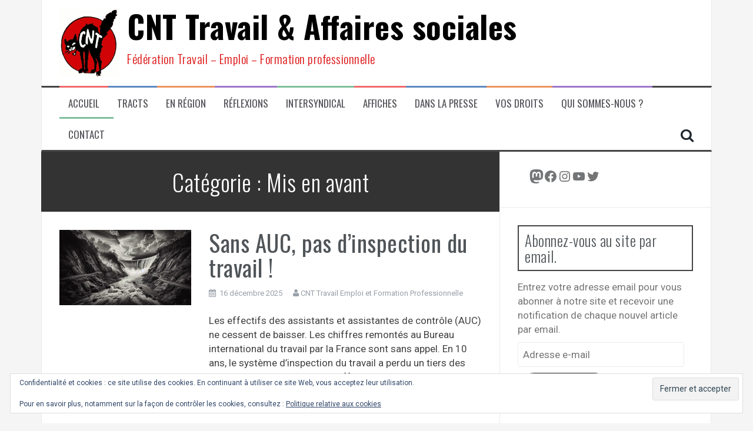

--- FILE ---
content_type: text/html; charset=UTF-8
request_url: https://www.cnt-tas.org/category/mis-en-avant/
body_size: 31539
content:
<!DOCTYPE html>
<html lang="fr-FR">
<head>
<meta charset="UTF-8">
<meta name="viewport" content="width=device-width, initial-scale=1">
<link rel="profile" href="http://gmpg.org/xfn/11">
<link rel="pingback" href="https://www.cnt-tas.org/xmlrpc.php">

<style id="jetpack-boost-critical-css">@media all{.screen-reader-text{border:0;clip-path:inset(50%);height:1px;margin:-1px;overflow:hidden;padding:0;position:absolute;width:1px;word-wrap:normal!important}}@media all{html{font-family:sans-serif;-ms-text-size-adjust:100%;-webkit-text-size-adjust:100%}body{margin:0}article,aside,header,main,nav{display:block}a{background:0 0}h1{margin:.67em 0}img{border:0}svg:not(:root){overflow:hidden}button,input{color:inherit;font:inherit;margin:0}button{overflow:visible}button{text-transform:none}button,input[type=submit]{-webkit-appearance:button}input[type=search]::-webkit-search-cancel-button{-webkit-appearance:none}*{-webkit-box-sizing:border-box;-moz-box-sizing:border-box;box-sizing:border-box}html{font-size:10px}body{font-family:"Helvetica Neue",Helvetica,Arial,sans-serif;font-size:14px;line-height:1.42857143;color:#333;background-color:#fff}button,input{font-family:inherit;font-size:inherit;line-height:inherit}a{color:#428bca;text-decoration:none}img{vertical-align:middle}h1,h2,h3{font-family:inherit;font-weight:500;line-height:1.1;color:inherit}h1,h2,h3{margin-top:20px;margin-bottom:10px}h1{font-size:36px}h2{font-size:30px}h3{font-size:24px}p{margin:0 0 10px}.page-header{padding-bottom:9px;margin:40px 0 20px;border-bottom:1px solid #eee}ul{margin-top:0;margin-bottom:10px}ul ul{margin-bottom:0}.container{margin-right:auto;margin-left:auto;padding-left:15px;padding-right:15px}@media (min-width:1024px){.container{width:1000px}}@media (min-width:1100px){.container{width:1070px}}@media (min-width:1200px){.container{width:1170px}}@media (min-width:1300px){.container{width:1255px}}.col-md-4,.col-md-8{position:relative;min-height:1px;padding-left:15px;padding-right:15px}@media (min-width:992px){.col-md-4,.col-md-8{float:left}.col-md-8{width:66.66666667%}.col-md-4{width:33.33333333%}}label{display:inline-block;max-width:100%;margin-bottom:5px;font-weight:700}input[type=search]{-webkit-box-sizing:border-box;-moz-box-sizing:border-box;box-sizing:border-box}input[type=search]{-webkit-appearance:none}.clearfix:after,.clearfix:before,.container:after,.container:before{content:" ";display:table}.clearfix:after,.container:after{clear:both}@-ms-viewport{width:device-width}body{color:#989fa8;background-color:#f5f5f5;font-family:Roboto,sans-serif;font-size:14px;-webkit-font-smoothing:antialiased;word-wrap:break-word}h1,h2,h3{color:#505559;font-family:Oswald,sans-serif;font-weight:300;letter-spacing:.5px}a{color:#f0696a}button,input{margin:0;font-size:100%;vertical-align:baseline}button,input[type=submit]{padding:15px;border:0;border-radius:5px;color:#fff;background-color:#f0696a;font-weight:700;text-transform:uppercase;-webkit-appearance:button}input[type=search]{-webkit-box-sizing:content-box;box-sizing:content-box;-webkit-appearance:textfield}input[type=email],input[type=search]{width:100%;border:1px solid #ebebeb;border-radius:3px;color:#666}input[type=email],input[type=search]{padding:8px}.main-navigation{display:block;float:left;clear:both;width:100%;padding:0 30px;border-top:3px solid #444;border-right:1px solid #ebebeb;border-bottom:3px solid #444;border-left:1px solid #ebebeb;background-color:#fff;font-family:Oswald,sans-serif;font-weight:300}.main-navigation ul{margin:0;padding-left:0;list-style:none}.main-navigation li{float:left;position:relative;margin:-3px 0-1px;padding:15px;font-size:16px;font-weight:400;text-transform:uppercase}.main-navigation a{display:block;position:relative;z-index:11;color:#505559;text-decoration:none}.main-navigation ul ul{float:left;position:absolute;z-index:99999;top:100%;left:-999em;background-color:#272e37;-webkit-box-shadow:0 3px 3px rgb(0 0 0/.2);box-shadow:0 3px 3px rgb(0 0 0/.2)}.main-navigation ul ul a{width:200px;color:#fff}.main-navigation ul ul li{border-bottom:1px solid #fff;-webkit-box-shadow:none;box-shadow:none;font-weight:300;text-transform:none}.main-navigation ul ul li:last-of-type{border:0}.main-navigation ul ul li::before{color:#fff}.main-navigation li::before{float:left;margin-right:5px;color:#1e262d;font-family:Fontawesome}.main-navigation a{float:left}.main-navigation ul ul a{float:none}.custom-menu-item-3 .sub-menu{background-color:#ed945d}.custom-menu-item-4 .sub-menu{background-color:#9f76ca}.custom-menu-item-1{border-top:3px solid #f0696a}.custom-menu-item-2{border-top:3px solid #5b8ac0}.custom-menu-item-3{border-top:3px solid #ed945d}.custom-menu-item-4{border-top:3px solid #9f76ca}.custom-menu-item-0{border-top:3px solid #7fc09b}.screen-reader-text{overflow:hidden;clip:rect(1px,1px,1px,1px);position:absolute!important;width:1px;height:1px}.widget{margin:0;padding:30px;border-right:1px solid #ebebeb;border-bottom:1px solid #ebebeb;border-left:1px solid #ebebeb;background-color:#fff}.widget-area{margin-bottom:30px}.widget-area .widget,.widget-area .widget a{color:#989fa8}.widget-title{margin:0 0 15px}.widget-area .widget-title{padding:10px;border:2px solid #444}.widget-area{float:left;width:360px;margin-left:-1px}.widget ul{padding:0 0 0 20px}.hentry{margin:0;padding:30px;border-right:1px solid #ebebeb;border-bottom:1px solid #ebebeb;border-left:1px solid #ebebeb;background-color:#fff}.byline,.updated:not(.published){display:none}.group-blog .byline{display:inline}.entry-content{margin:1.5em 0 0}.page-header{margin:0;padding:30px;color:#fff;background-color:#333;text-align:center}.page-title{margin:0;color:#fff}.entry-title,.entry-title a{color:#505559}.entry-title{margin:0 0 15px;font-weight:400}.posted-on .fa{margin-right:3px}.entry-meta{font-size:13px}.entry-meta span{margin-right:15px}.entry-meta .author{margin:0}.entry-meta,.entry-meta a{color:#989fa8}.entry-thumb{padding-left:0}.post-wrapper{padding-right:0}img{max-width:100%;height:auto}.mobile-nav{display:none;background-color:#333}.site-branding{padding:30px 30px;border-right:1px solid #ebebeb;border-left:1px solid #ebebeb;background-color:#fff}.site-logo{width:100%;max-width:200px}.site-logo.show-title{float:left;margin-right:15px}.site-title{margin:0 0 15px;font-size:52px;font-weight:700}.site-title a{color:#1e262d;text-decoration:none}.site-description{margin:0;color:#abadb2;font-size:20px}.content-area{float:left;width:865px}.search-toggle{display:inline-block;float:right;padding:13px 0;color:#1e262d;font-size:24px;line-height:1}.main-navigation .search-wrapper{display:none;position:fixed;z-index:9999;top:0;left:0;width:100%;height:100%;background-color:rgb(0 0 0/.8)}.main-navigation .flymag-search-form{display:table;position:relative;top:40%;margin:0 auto;padding:40px;font-weight:400}.main-navigation .flymag-search-form input[type=search]{padding:10px;border:1px solid #444;border-radius:0;color:#fff;background:#fff0;font-size:40px;font-weight:400}.search-close{display:none}.main-navigation .search-close{display:block;position:absolute;top:5px;right:5px;color:#fff;font-size:20px;line-height:1}.footer-widget-area .widget{border:1px solid #3c3c3c;background-color:#fff0}.footer-widget-area .widget,.footer-widget-area .widget a{color:#dadada}@media (max-width:1299px){.content-area{width:780px}}@media (max-width:1199px){.content-area{width:680px}}@media (max-width:1099px){.content-area{width:670px}.widget-area{width:300px}.widget-area .widget{padding:30px 15px}}@media (max-width:1024px){.main-navigation{display:none}.mobile-nav{display:block}.content-area{width:100%}.widget-area{width:100%}}@media (max-width:699px){.site-logo.show-title{float:none;margin:0 0 15px}.site-branding{text-align:center}}@media (max-width:600px){.site-content,.site-header{padding-right:0;padding-left:0}.site-title{font-size:32px}h1{font-size:32px}}@media (max-width:320px){.hentry{padding:30px 10px}}.site-title a{color:#000}.site-description{color:#d11}.main-navigation a,.main-navigation li::before{color:#535459}body{color:#424242}.widget-area .widget,.widget-area .widget a{color:#747577}.site-branding{padding:15px 30px}.site-title{font-size:53px}.site-description{font-size:21px}.main-navigation li{font-size:17px}h1{font-size:39px}h2{font-size:31px}h3{font-size:25px}body{font-size:17px}.site-logo{max-width:100px}}</style><title>Mis en avant &#8211; CNT  Travail &amp; Affaires sociales</title>
<meta name='robots' content='max-image-preview:large' />
<link rel='dns-prefetch' href='//stats.wp.com' />
<link rel='dns-prefetch' href='//fonts.googleapis.com' />
<link rel='preconnect' href='//i0.wp.com' />
<link rel='preconnect' href='//c0.wp.com' />
<link rel="alternate" type="application/rss+xml" title="CNT  Travail &amp; Affaires sociales &raquo; Flux" href="https://www.cnt-tas.org/feed/" />
<link rel="alternate" type="application/rss+xml" title="CNT  Travail &amp; Affaires sociales &raquo; Flux des commentaires" href="https://www.cnt-tas.org/comments/feed/" />
<link rel="alternate" type="application/rss+xml" title="CNT  Travail &amp; Affaires sociales &raquo; Flux de la catégorie Mis en avant" href="https://www.cnt-tas.org/category/mis-en-avant/feed/" />
<style type="text/css" media="all">
/*!
 *  Font Awesome 4.1.0 by @davegandy - http://fontawesome.io - @fontawesome
 *  License - http://fontawesome.io/license (Font: SIL OFL 1.1, CSS: MIT License)
 */@font-face{font-family:'FontAwesome';src:url(https://www.cnt-tas.org/wp-content/themes/flymag/fonts/../fonts/fontawesome-webfont.eot#1763477597);src:url(https://www.cnt-tas.org/wp-content/themes/flymag/fonts/../fonts/fontawesome-webfont.eot#1763477597) format('embedded-opentype'),url(https://www.cnt-tas.org/wp-content/themes/flymag/fonts/../fonts/fontawesome-webfont.woff#1763477597) format('woff'),url(https://www.cnt-tas.org/wp-content/themes/flymag/fonts/../fonts/fontawesome-webfont.ttf#1763477597) format('truetype'),url(https://www.cnt-tas.org/wp-content/themes/flymag/fonts/../fonts/fontawesome-webfont.svg?v=4.1.0#fontawesomeregular) format('svg');font-weight:400;font-style:normal}.fa{display:inline-block;font-family:FontAwesome;font-display:block;font-style:normal;font-weight:400;line-height:1;-webkit-font-smoothing:antialiased;-moz-osx-font-smoothing:grayscale}.fa-lg{font-size:1.33333333em;line-height:.75em;vertical-align:-15%}.fa-2x{font-size:2em}.fa-3x{font-size:3em}.fa-4x{font-size:4em}.fa-5x{font-size:5em}.fa-fw{width:1.28571429em;text-align:center}.fa-ul{padding-left:0;margin-left:2.14285714em;list-style-type:none}.fa-ul>li{position:relative}.fa-li{position:absolute;left:-2.14285714em;width:2.14285714em;top:.14285714em;text-align:center}.fa-li.fa-lg{left:-1.85714286em}.fa-border{padding:.2em .25em .15em;border:solid .08em #eee;border-radius:.1em}.pull-right{float:right}.pull-left{float:left}.fa.pull-left{margin-right:.3em}.fa.pull-right{margin-left:.3em}.fa-spin{-webkit-animation:spin 2s infinite linear;-moz-animation:spin 2s infinite linear;-o-animation:spin 2s infinite linear;animation:spin 2s infinite linear}@-moz-keyframes spin{0%{-moz-transform:rotate(0deg)}100%{-moz-transform:rotate(359deg)}}@-webkit-keyframes spin{0%{-webkit-transform:rotate(0deg)}100%{-webkit-transform:rotate(359deg)}}@-o-keyframes spin{0%{-o-transform:rotate(0deg)}100%{-o-transform:rotate(359deg)}}@keyframes spin{0%{-webkit-transform:rotate(0deg);transform:rotate(0deg)}100%{-webkit-transform:rotate(359deg);transform:rotate(359deg)}}.fa-rotate-90{filter:progid:DXImageTransform.Microsoft.BasicImage(rotation=1);-webkit-transform:rotate(90deg);-moz-transform:rotate(90deg);-ms-transform:rotate(90deg);-o-transform:rotate(90deg);transform:rotate(90deg)}.fa-rotate-180{filter:progid:DXImageTransform.Microsoft.BasicImage(rotation=2);-webkit-transform:rotate(180deg);-moz-transform:rotate(180deg);-ms-transform:rotate(180deg);-o-transform:rotate(180deg);transform:rotate(180deg)}.fa-rotate-270{filter:progid:DXImageTransform.Microsoft.BasicImage(rotation=3);-webkit-transform:rotate(270deg);-moz-transform:rotate(270deg);-ms-transform:rotate(270deg);-o-transform:rotate(270deg);transform:rotate(270deg)}.fa-flip-horizontal{filter:progid:DXImageTransform.Microsoft.BasicImage(rotation=0,mirror=1);-webkit-transform:scale(-1,1);-moz-transform:scale(-1,1);-ms-transform:scale(-1,1);-o-transform:scale(-1,1);transform:scale(-1,1)}.fa-flip-vertical{filter:progid:DXImageTransform.Microsoft.BasicImage(rotation=2,mirror=1);-webkit-transform:scale(1,-1);-moz-transform:scale(1,-1);-ms-transform:scale(1,-1);-o-transform:scale(1,-1);transform:scale(1,-1)}.fa-stack{position:relative;display:inline-block;width:2em;height:2em;line-height:2em;vertical-align:middle}.fa-stack-1x,.fa-stack-2x{position:absolute;left:0;width:100%;text-align:center}.fa-stack-1x{line-height:inherit}.fa-stack-2x{font-size:2em}.fa-inverse{color:#fff}.fa-glass:before{content:"\f000"}.fa-music:before{content:"\f001"}.fa-search:before{content:"\f002"}.fa-envelope-o:before{content:"\f003"}.fa-heart:before{content:"\f004"}.fa-star:before{content:"\f005"}.fa-star-o:before{content:"\f006"}.fa-user:before{content:"\f007"}.fa-film:before{content:"\f008"}.fa-th-large:before{content:"\f009"}.fa-th:before{content:"\f00a"}.fa-th-list:before{content:"\f00b"}.fa-check:before{content:"\f00c"}.fa-times:before{content:"\f00d"}.fa-search-plus:before{content:"\f00e"}.fa-search-minus:before{content:"\f010"}.fa-power-off:before{content:"\f011"}.fa-signal:before{content:"\f012"}.fa-gear:before,.fa-cog:before{content:"\f013"}.fa-trash-o:before{content:"\f014"}.fa-home:before{content:"\f015"}.fa-file-o:before{content:"\f016"}.fa-clock-o:before{content:"\f017"}.fa-road:before{content:"\f018"}.fa-download:before{content:"\f019"}.fa-arrow-circle-o-down:before{content:"\f01a"}.fa-arrow-circle-o-up:before{content:"\f01b"}.fa-inbox:before{content:"\f01c"}.fa-play-circle-o:before{content:"\f01d"}.fa-rotate-right:before,.fa-repeat:before{content:"\f01e"}.fa-refresh:before{content:"\f021"}.fa-list-alt:before{content:"\f022"}.fa-lock:before{content:"\f023"}.fa-flag:before{content:"\f024"}.fa-headphones:before{content:"\f025"}.fa-volume-off:before{content:"\f026"}.fa-volume-down:before{content:"\f027"}.fa-volume-up:before{content:"\f028"}.fa-qrcode:before{content:"\f029"}.fa-barcode:before{content:"\f02a"}.fa-tag:before{content:"\f02b"}.fa-tags:before{content:"\f02c"}.fa-book:before{content:"\f02d"}.fa-bookmark:before{content:"\f02e"}.fa-print:before{content:"\f02f"}.fa-camera:before{content:"\f030"}.fa-font:before{content:"\f031"}.fa-bold:before{content:"\f032"}.fa-italic:before{content:"\f033"}.fa-text-height:before{content:"\f034"}.fa-text-width:before{content:"\f035"}.fa-align-left:before{content:"\f036"}.fa-align-center:before{content:"\f037"}.fa-align-right:before{content:"\f038"}.fa-align-justify:before{content:"\f039"}.fa-list:before{content:"\f03a"}.fa-dedent:before,.fa-outdent:before{content:"\f03b"}.fa-indent:before{content:"\f03c"}.fa-video-camera:before{content:"\f03d"}.fa-photo:before,.fa-image:before,.fa-picture-o:before{content:"\f03e"}.fa-pencil:before{content:"\f040"}.fa-map-marker:before{content:"\f041"}.fa-adjust:before{content:"\f042"}.fa-tint:before{content:"\f043"}.fa-edit:before,.fa-pencil-square-o:before{content:"\f044"}.fa-share-square-o:before{content:"\f045"}.fa-check-square-o:before{content:"\f046"}.fa-arrows:before{content:"\f047"}.fa-step-backward:before{content:"\f048"}.fa-fast-backward:before{content:"\f049"}.fa-backward:before{content:"\f04a"}.fa-play:before{content:"\f04b"}.fa-pause:before{content:"\f04c"}.fa-stop:before{content:"\f04d"}.fa-forward:before{content:"\f04e"}.fa-fast-forward:before{content:"\f050"}.fa-step-forward:before{content:"\f051"}.fa-eject:before{content:"\f052"}.fa-chevron-left:before{content:"\f053"}.fa-chevron-right:before{content:"\f054"}.fa-plus-circle:before{content:"\f055"}.fa-minus-circle:before{content:"\f056"}.fa-times-circle:before{content:"\f057"}.fa-check-circle:before{content:"\f058"}.fa-question-circle:before{content:"\f059"}.fa-info-circle:before{content:"\f05a"}.fa-crosshairs:before{content:"\f05b"}.fa-times-circle-o:before{content:"\f05c"}.fa-check-circle-o:before{content:"\f05d"}.fa-ban:before{content:"\f05e"}.fa-arrow-left:before{content:"\f060"}.fa-arrow-right:before{content:"\f061"}.fa-arrow-up:before{content:"\f062"}.fa-arrow-down:before{content:"\f063"}.fa-mail-forward:before,.fa-share:before{content:"\f064"}.fa-expand:before{content:"\f065"}.fa-compress:before{content:"\f066"}.fa-plus:before{content:"\f067"}.fa-minus:before{content:"\f068"}.fa-asterisk:before{content:"\f069"}.fa-exclamation-circle:before{content:"\f06a"}.fa-gift:before{content:"\f06b"}.fa-leaf:before{content:"\f06c"}.fa-fire:before{content:"\f06d"}.fa-eye:before{content:"\f06e"}.fa-eye-slash:before{content:"\f070"}.fa-warning:before,.fa-exclamation-triangle:before{content:"\f071"}.fa-plane:before{content:"\f072"}.fa-calendar:before{content:"\f073"}.fa-random:before{content:"\f074"}.fa-comment:before{content:"\f075"}.fa-magnet:before{content:"\f076"}.fa-chevron-up:before{content:"\f077"}.fa-chevron-down:before{content:"\f078"}.fa-retweet:before{content:"\f079"}.fa-shopping-cart:before{content:"\f07a"}.fa-folder:before{content:"\f07b"}.fa-folder-open:before{content:"\f07c"}.fa-arrows-v:before{content:"\f07d"}.fa-arrows-h:before{content:"\f07e"}.fa-bar-chart-o:before{content:"\f080"}.fa-twitter-square:before{content:"\f081"}.fa-facebook-square:before{content:"\f082"}.fa-camera-retro:before{content:"\f083"}.fa-key:before{content:"\f084"}.fa-gears:before,.fa-cogs:before{content:"\f085"}.fa-comments:before{content:"\f086"}.fa-thumbs-o-up:before{content:"\f087"}.fa-thumbs-o-down:before{content:"\f088"}.fa-star-half:before{content:"\f089"}.fa-heart-o:before{content:"\f08a"}.fa-sign-out:before{content:"\f08b"}.fa-linkedin-square:before{content:"\f08c"}.fa-thumb-tack:before{content:"\f08d"}.fa-external-link:before{content:"\f08e"}.fa-sign-in:before{content:"\f090"}.fa-trophy:before{content:"\f091"}.fa-github-square:before{content:"\f092"}.fa-upload:before{content:"\f093"}.fa-lemon-o:before{content:"\f094"}.fa-phone:before{content:"\f095"}.fa-square-o:before{content:"\f096"}.fa-bookmark-o:before{content:"\f097"}.fa-phone-square:before{content:"\f098"}.fa-twitter:before{content:"\f099"}.fa-facebook:before{content:"\f09a"}.fa-github:before{content:"\f09b"}.fa-unlock:before{content:"\f09c"}.fa-credit-card:before{content:"\f09d"}.fa-rss:before{content:"\f09e"}.fa-hdd-o:before{content:"\f0a0"}.fa-bullhorn:before{content:"\f0a1"}.fa-bell:before{content:"\f0f3"}.fa-certificate:before{content:"\f0a3"}.fa-hand-o-right:before{content:"\f0a4"}.fa-hand-o-left:before{content:"\f0a5"}.fa-hand-o-up:before{content:"\f0a6"}.fa-hand-o-down:before{content:"\f0a7"}.fa-arrow-circle-left:before{content:"\f0a8"}.fa-arrow-circle-right:before{content:"\f0a9"}.fa-arrow-circle-up:before{content:"\f0aa"}.fa-arrow-circle-down:before{content:"\f0ab"}.fa-globe:before{content:"\f0ac"}.fa-wrench:before{content:"\f0ad"}.fa-tasks:before{content:"\f0ae"}.fa-filter:before{content:"\f0b0"}.fa-briefcase:before{content:"\f0b1"}.fa-arrows-alt:before{content:"\f0b2"}.fa-group:before,.fa-users:before{content:"\f0c0"}.fa-chain:before,.fa-link:before{content:"\f0c1"}.fa-cloud:before{content:"\f0c2"}.fa-flask:before{content:"\f0c3"}.fa-cut:before,.fa-scissors:before{content:"\f0c4"}.fa-copy:before,.fa-files-o:before{content:"\f0c5"}.fa-paperclip:before{content:"\f0c6"}.fa-save:before,.fa-floppy-o:before{content:"\f0c7"}.fa-square:before{content:"\f0c8"}.fa-navicon:before,.fa-reorder:before,.fa-bars:before{content:"\f0c9"}.fa-list-ul:before{content:"\f0ca"}.fa-list-ol:before{content:"\f0cb"}.fa-strikethrough:before{content:"\f0cc"}.fa-underline:before{content:"\f0cd"}.fa-table:before{content:"\f0ce"}.fa-magic:before{content:"\f0d0"}.fa-truck:before{content:"\f0d1"}.fa-pinterest:before{content:"\f0d2"}.fa-pinterest-square:before{content:"\f0d3"}.fa-google-plus-square:before{content:"\f0d4"}.fa-google-plus:before{content:"\f0d5"}.fa-money:before{content:"\f0d6"}.fa-caret-down:before{content:"\f0d7"}.fa-caret-up:before{content:"\f0d8"}.fa-caret-left:before{content:"\f0d9"}.fa-caret-right:before{content:"\f0da"}.fa-columns:before{content:"\f0db"}.fa-unsorted:before,.fa-sort:before{content:"\f0dc"}.fa-sort-down:before,.fa-sort-desc:before{content:"\f0dd"}.fa-sort-up:before,.fa-sort-asc:before{content:"\f0de"}.fa-envelope:before{content:"\f0e0"}.fa-linkedin:before{content:"\f0e1"}.fa-rotate-left:before,.fa-undo:before{content:"\f0e2"}.fa-legal:before,.fa-gavel:before{content:"\f0e3"}.fa-dashboard:before,.fa-tachometer:before{content:"\f0e4"}.fa-comment-o:before{content:"\f0e5"}.fa-comments-o:before{content:"\f0e6"}.fa-flash:before,.fa-bolt:before{content:"\f0e7"}.fa-sitemap:before{content:"\f0e8"}.fa-umbrella:before{content:"\f0e9"}.fa-paste:before,.fa-clipboard:before{content:"\f0ea"}.fa-lightbulb-o:before{content:"\f0eb"}.fa-exchange:before{content:"\f0ec"}.fa-cloud-download:before{content:"\f0ed"}.fa-cloud-upload:before{content:"\f0ee"}.fa-user-md:before{content:"\f0f0"}.fa-stethoscope:before{content:"\f0f1"}.fa-suitcase:before{content:"\f0f2"}.fa-bell-o:before{content:"\f0a2"}.fa-coffee:before{content:"\f0f4"}.fa-cutlery:before{content:"\f0f5"}.fa-file-text-o:before{content:"\f0f6"}.fa-building-o:before{content:"\f0f7"}.fa-hospital-o:before{content:"\f0f8"}.fa-ambulance:before{content:"\f0f9"}.fa-medkit:before{content:"\f0fa"}.fa-fighter-jet:before{content:"\f0fb"}.fa-beer:before{content:"\f0fc"}.fa-h-square:before{content:"\f0fd"}.fa-plus-square:before{content:"\f0fe"}.fa-angle-double-left:before{content:"\f100"}.fa-angle-double-right:before{content:"\f101"}.fa-angle-double-up:before{content:"\f102"}.fa-angle-double-down:before{content:"\f103"}.fa-angle-left:before{content:"\f104"}.fa-angle-right:before{content:"\f105"}.fa-angle-up:before{content:"\f106"}.fa-angle-down:before{content:"\f107"}.fa-desktop:before{content:"\f108"}.fa-laptop:before{content:"\f109"}.fa-tablet:before{content:"\f10a"}.fa-mobile-phone:before,.fa-mobile:before{content:"\f10b"}.fa-circle-o:before{content:"\f10c"}.fa-quote-left:before{content:"\f10d"}.fa-quote-right:before{content:"\f10e"}.fa-spinner:before{content:"\f110"}.fa-circle:before{content:"\f111"}.fa-mail-reply:before,.fa-reply:before{content:"\f112"}.fa-github-alt:before{content:"\f113"}.fa-folder-o:before{content:"\f114"}.fa-folder-open-o:before{content:"\f115"}.fa-smile-o:before{content:"\f118"}.fa-frown-o:before{content:"\f119"}.fa-meh-o:before{content:"\f11a"}.fa-gamepad:before{content:"\f11b"}.fa-keyboard-o:before{content:"\f11c"}.fa-flag-o:before{content:"\f11d"}.fa-flag-checkered:before{content:"\f11e"}.fa-terminal:before{content:"\f120"}.fa-code:before{content:"\f121"}.fa-mail-reply-all:before,.fa-reply-all:before{content:"\f122"}.fa-star-half-empty:before,.fa-star-half-full:before,.fa-star-half-o:before{content:"\f123"}.fa-location-arrow:before{content:"\f124"}.fa-crop:before{content:"\f125"}.fa-code-fork:before{content:"\f126"}.fa-unlink:before,.fa-chain-broken:before{content:"\f127"}.fa-question:before{content:"\f128"}.fa-info:before{content:"\f129"}.fa-exclamation:before{content:"\f12a"}.fa-superscript:before{content:"\f12b"}.fa-subscript:before{content:"\f12c"}.fa-eraser:before{content:"\f12d"}.fa-puzzle-piece:before{content:"\f12e"}.fa-microphone:before{content:"\f130"}.fa-microphone-slash:before{content:"\f131"}.fa-shield:before{content:"\f132"}.fa-calendar-o:before{content:"\f133"}.fa-fire-extinguisher:before{content:"\f134"}.fa-rocket:before{content:"\f135"}.fa-maxcdn:before{content:"\f136"}.fa-chevron-circle-left:before{content:"\f137"}.fa-chevron-circle-right:before{content:"\f138"}.fa-chevron-circle-up:before{content:"\f139"}.fa-chevron-circle-down:before{content:"\f13a"}.fa-html5:before{content:"\f13b"}.fa-css3:before{content:"\f13c"}.fa-anchor:before{content:"\f13d"}.fa-unlock-alt:before{content:"\f13e"}.fa-bullseye:before{content:"\f140"}.fa-ellipsis-h:before{content:"\f141"}.fa-ellipsis-v:before{content:"\f142"}.fa-rss-square:before{content:"\f143"}.fa-play-circle:before{content:"\f144"}.fa-ticket:before{content:"\f145"}.fa-minus-square:before{content:"\f146"}.fa-minus-square-o:before{content:"\f147"}.fa-level-up:before{content:"\f148"}.fa-level-down:before{content:"\f149"}.fa-check-square:before{content:"\f14a"}.fa-pencil-square:before{content:"\f14b"}.fa-external-link-square:before{content:"\f14c"}.fa-share-square:before{content:"\f14d"}.fa-compass:before{content:"\f14e"}.fa-toggle-down:before,.fa-caret-square-o-down:before{content:"\f150"}.fa-toggle-up:before,.fa-caret-square-o-up:before{content:"\f151"}.fa-toggle-right:before,.fa-caret-square-o-right:before{content:"\f152"}.fa-euro:before,.fa-eur:before{content:"\f153"}.fa-gbp:before{content:"\f154"}.fa-dollar:before,.fa-usd:before{content:"\f155"}.fa-rupee:before,.fa-inr:before{content:"\f156"}.fa-cny:before,.fa-rmb:before,.fa-yen:before,.fa-jpy:before{content:"\f157"}.fa-ruble:before,.fa-rouble:before,.fa-rub:before{content:"\f158"}.fa-won:before,.fa-krw:before{content:"\f159"}.fa-bitcoin:before,.fa-btc:before{content:"\f15a"}.fa-file:before{content:"\f15b"}.fa-file-text:before{content:"\f15c"}.fa-sort-alpha-asc:before{content:"\f15d"}.fa-sort-alpha-desc:before{content:"\f15e"}.fa-sort-amount-asc:before{content:"\f160"}.fa-sort-amount-desc:before{content:"\f161"}.fa-sort-numeric-asc:before{content:"\f162"}.fa-sort-numeric-desc:before{content:"\f163"}.fa-thumbs-up:before{content:"\f164"}.fa-thumbs-down:before{content:"\f165"}.fa-youtube-square:before{content:"\f166"}.fa-youtube:before{content:"\f167"}.fa-xing:before{content:"\f168"}.fa-xing-square:before{content:"\f169"}.fa-youtube-play:before{content:"\f16a"}.fa-dropbox:before{content:"\f16b"}.fa-stack-overflow:before{content:"\f16c"}.fa-instagram:before{content:"\f16d"}.fa-flickr:before{content:"\f16e"}.fa-adn:before{content:"\f170"}.fa-bitbucket:before{content:"\f171"}.fa-bitbucket-square:before{content:"\f172"}.fa-tumblr:before{content:"\f173"}.fa-tumblr-square:before{content:"\f174"}.fa-long-arrow-down:before{content:"\f175"}.fa-long-arrow-up:before{content:"\f176"}.fa-long-arrow-left:before{content:"\f177"}.fa-long-arrow-right:before{content:"\f178"}.fa-apple:before{content:"\f179"}.fa-windows:before{content:"\f17a"}.fa-android:before{content:"\f17b"}.fa-linux:before{content:"\f17c"}.fa-dribbble:before{content:"\f17d"}.fa-skype:before{content:"\f17e"}.fa-foursquare:before{content:"\f180"}.fa-trello:before{content:"\f181"}.fa-female:before{content:"\f182"}.fa-male:before{content:"\f183"}.fa-gittip:before{content:"\f184"}.fa-sun-o:before{content:"\f185"}.fa-moon-o:before{content:"\f186"}.fa-archive:before{content:"\f187"}.fa-bug:before{content:"\f188"}.fa-vk:before{content:"\f189"}.fa-weibo:before{content:"\f18a"}.fa-renren:before{content:"\f18b"}.fa-pagelines:before{content:"\f18c"}.fa-stack-exchange:before{content:"\f18d"}.fa-arrow-circle-o-right:before{content:"\f18e"}.fa-arrow-circle-o-left:before{content:"\f190"}.fa-toggle-left:before,.fa-caret-square-o-left:before{content:"\f191"}.fa-dot-circle-o:before{content:"\f192"}.fa-wheelchair:before{content:"\f193"}.fa-vimeo-square:before{content:"\f194"}.fa-turkish-lira:before,.fa-try:before{content:"\f195"}.fa-plus-square-o:before{content:"\f196"}.fa-space-shuttle:before{content:"\f197"}.fa-slack:before{content:"\f198"}.fa-envelope-square:before{content:"\f199"}.fa-wordpress:before{content:"\f19a"}.fa-openid:before{content:"\f19b"}.fa-institution:before,.fa-bank:before,.fa-university:before{content:"\f19c"}.fa-mortar-board:before,.fa-graduation-cap:before{content:"\f19d"}.fa-yahoo:before{content:"\f19e"}.fa-google:before{content:"\f1a0"}.fa-reddit:before{content:"\f1a1"}.fa-reddit-square:before{content:"\f1a2"}.fa-stumbleupon-circle:before{content:"\f1a3"}.fa-stumbleupon:before{content:"\f1a4"}.fa-delicious:before{content:"\f1a5"}.fa-digg:before{content:"\f1a6"}.fa-pied-piper-square:before,.fa-pied-piper:before{content:"\f1a7"}.fa-pied-piper-alt:before{content:"\f1a8"}.fa-drupal:before{content:"\f1a9"}.fa-joomla:before{content:"\f1aa"}.fa-language:before{content:"\f1ab"}.fa-fax:before{content:"\f1ac"}.fa-building:before{content:"\f1ad"}.fa-child:before{content:"\f1ae"}.fa-paw:before{content:"\f1b0"}.fa-spoon:before{content:"\f1b1"}.fa-cube:before{content:"\f1b2"}.fa-cubes:before{content:"\f1b3"}.fa-behance:before{content:"\f1b4"}.fa-behance-square:before{content:"\f1b5"}.fa-steam:before{content:"\f1b6"}.fa-steam-square:before{content:"\f1b7"}.fa-recycle:before{content:"\f1b8"}.fa-automobile:before,.fa-car:before{content:"\f1b9"}.fa-cab:before,.fa-taxi:before{content:"\f1ba"}.fa-tree:before{content:"\f1bb"}.fa-spotify:before{content:"\f1bc"}.fa-deviantart:before{content:"\f1bd"}.fa-soundcloud:before{content:"\f1be"}.fa-database:before{content:"\f1c0"}.fa-file-pdf-o:before{content:"\f1c1"}.fa-file-word-o:before{content:"\f1c2"}.fa-file-excel-o:before{content:"\f1c3"}.fa-file-powerpoint-o:before{content:"\f1c4"}.fa-file-photo-o:before,.fa-file-picture-o:before,.fa-file-image-o:before{content:"\f1c5"}.fa-file-zip-o:before,.fa-file-archive-o:before{content:"\f1c6"}.fa-file-sound-o:before,.fa-file-audio-o:before{content:"\f1c7"}.fa-file-movie-o:before,.fa-file-video-o:before{content:"\f1c8"}.fa-file-code-o:before{content:"\f1c9"}.fa-vine:before{content:"\f1ca"}.fa-codepen:before{content:"\f1cb"}.fa-jsfiddle:before{content:"\f1cc"}.fa-life-bouy:before,.fa-life-saver:before,.fa-support:before,.fa-life-ring:before{content:"\f1cd"}.fa-circle-o-notch:before{content:"\f1ce"}.fa-ra:before,.fa-rebel:before{content:"\f1d0"}.fa-ge:before,.fa-empire:before{content:"\f1d1"}.fa-git-square:before{content:"\f1d2"}.fa-git:before{content:"\f1d3"}.fa-hacker-news:before{content:"\f1d4"}.fa-tencent-weibo:before{content:"\f1d5"}.fa-qq:before{content:"\f1d6"}.fa-wechat:before,.fa-weixin:before{content:"\f1d7"}.fa-send:before,.fa-paper-plane:before{content:"\f1d8"}.fa-send-o:before,.fa-paper-plane-o:before{content:"\f1d9"}.fa-history:before{content:"\f1da"}.fa-circle-thin:before{content:"\f1db"}.fa-header:before{content:"\f1dc"}.fa-paragraph:before{content:"\f1dd"}.fa-sliders:before{content:"\f1de"}.fa-share-alt:before{content:"\f1e0"}.fa-share-alt-square:before{content:"\f1e1"}.fa-bomb:before{content:"\f1e2"}
</style>
<style type="text/css" media="all">@font-face{font-family:'Oswald';font-display:block;font-style:normal;font-weight:300;font-display:swap;src:url(https://fonts.gstatic.com/s/oswald/v57/TK3iWkUHHAIjg752FD8Gl-1PK62t.woff2) format('woff2');unicode-range:U+0460-052F,U+1C80-1C8A,U+20B4,U+2DE0-2DFF,U+A640-A69F,U+FE2E-FE2F}@font-face{font-family:'Oswald';font-display:block;font-style:normal;font-weight:300;font-display:swap;src:url(https://fonts.gstatic.com/s/oswald/v57/TK3iWkUHHAIjg752HT8Gl-1PK62t.woff2) format('woff2');unicode-range:U+0301,U+0400-045F,U+0490-0491,U+04B0-04B1,U+2116}@font-face{font-family:'Oswald';font-display:block;font-style:normal;font-weight:300;font-display:swap;src:url(https://fonts.gstatic.com/s/oswald/v57/TK3iWkUHHAIjg752Fj8Gl-1PK62t.woff2) format('woff2');unicode-range:U+0102-0103,U+0110-0111,U+0128-0129,U+0168-0169,U+01A0-01A1,U+01AF-01B0,U+0300-0301,U+0303-0304,U+0308-0309,U+0323,U+0329,U+1EA0-1EF9,U+20AB}@font-face{font-family:'Oswald';font-display:block;font-style:normal;font-weight:300;font-display:swap;src:url(https://fonts.gstatic.com/s/oswald/v57/TK3iWkUHHAIjg752Fz8Gl-1PK62t.woff2) format('woff2');unicode-range:U+0100-02BA,U+02BD-02C5,U+02C7-02CC,U+02CE-02D7,U+02DD-02FF,U+0304,U+0308,U+0329,U+1D00-1DBF,U+1E00-1E9F,U+1EF2-1EFF,U+2020,U+20A0-20AB,U+20AD-20C0,U+2113,U+2C60-2C7F,U+A720-A7FF}@font-face{font-family:'Oswald';font-display:block;font-style:normal;font-weight:300;font-display:swap;src:url(https://fonts.gstatic.com/s/oswald/v57/TK3iWkUHHAIjg752GT8Gl-1PKw.woff2) format('woff2');unicode-range:U+0000-00FF,U+0131,U+0152-0153,U+02BB-02BC,U+02C6,U+02DA,U+02DC,U+0304,U+0308,U+0329,U+2000-206F,U+20AC,U+2122,U+2191,U+2193,U+2212,U+2215,U+FEFF,U+FFFD}@font-face{font-family:'Oswald';font-display:block;font-style:normal;font-weight:400;font-display:swap;src:url(https://fonts.gstatic.com/s/oswald/v57/TK3iWkUHHAIjg752FD8Gl-1PK62t.woff2) format('woff2');unicode-range:U+0460-052F,U+1C80-1C8A,U+20B4,U+2DE0-2DFF,U+A640-A69F,U+FE2E-FE2F}@font-face{font-family:'Oswald';font-display:block;font-style:normal;font-weight:400;font-display:swap;src:url(https://fonts.gstatic.com/s/oswald/v57/TK3iWkUHHAIjg752HT8Gl-1PK62t.woff2) format('woff2');unicode-range:U+0301,U+0400-045F,U+0490-0491,U+04B0-04B1,U+2116}@font-face{font-family:'Oswald';font-display:block;font-style:normal;font-weight:400;font-display:swap;src:url(https://fonts.gstatic.com/s/oswald/v57/TK3iWkUHHAIjg752Fj8Gl-1PK62t.woff2) format('woff2');unicode-range:U+0102-0103,U+0110-0111,U+0128-0129,U+0168-0169,U+01A0-01A1,U+01AF-01B0,U+0300-0301,U+0303-0304,U+0308-0309,U+0323,U+0329,U+1EA0-1EF9,U+20AB}@font-face{font-family:'Oswald';font-display:block;font-style:normal;font-weight:400;font-display:swap;src:url(https://fonts.gstatic.com/s/oswald/v57/TK3iWkUHHAIjg752Fz8Gl-1PK62t.woff2) format('woff2');unicode-range:U+0100-02BA,U+02BD-02C5,U+02C7-02CC,U+02CE-02D7,U+02DD-02FF,U+0304,U+0308,U+0329,U+1D00-1DBF,U+1E00-1E9F,U+1EF2-1EFF,U+2020,U+20A0-20AB,U+20AD-20C0,U+2113,U+2C60-2C7F,U+A720-A7FF}@font-face{font-family:'Oswald';font-display:block;font-style:normal;font-weight:400;font-display:swap;src:url(https://fonts.gstatic.com/s/oswald/v57/TK3iWkUHHAIjg752GT8Gl-1PKw.woff2) format('woff2');unicode-range:U+0000-00FF,U+0131,U+0152-0153,U+02BB-02BC,U+02C6,U+02DA,U+02DC,U+0304,U+0308,U+0329,U+2000-206F,U+20AC,U+2122,U+2191,U+2193,U+2212,U+2215,U+FEFF,U+FFFD}@font-face{font-family:'Oswald';font-display:block;font-style:normal;font-weight:700;font-display:swap;src:url(https://fonts.gstatic.com/s/oswald/v57/TK3iWkUHHAIjg752FD8Gl-1PK62t.woff2) format('woff2');unicode-range:U+0460-052F,U+1C80-1C8A,U+20B4,U+2DE0-2DFF,U+A640-A69F,U+FE2E-FE2F}@font-face{font-family:'Oswald';font-display:block;font-style:normal;font-weight:700;font-display:swap;src:url(https://fonts.gstatic.com/s/oswald/v57/TK3iWkUHHAIjg752HT8Gl-1PK62t.woff2) format('woff2');unicode-range:U+0301,U+0400-045F,U+0490-0491,U+04B0-04B1,U+2116}@font-face{font-family:'Oswald';font-display:block;font-style:normal;font-weight:700;font-display:swap;src:url(https://fonts.gstatic.com/s/oswald/v57/TK3iWkUHHAIjg752Fj8Gl-1PK62t.woff2) format('woff2');unicode-range:U+0102-0103,U+0110-0111,U+0128-0129,U+0168-0169,U+01A0-01A1,U+01AF-01B0,U+0300-0301,U+0303-0304,U+0308-0309,U+0323,U+0329,U+1EA0-1EF9,U+20AB}@font-face{font-family:'Oswald';font-display:block;font-style:normal;font-weight:700;font-display:swap;src:url(https://fonts.gstatic.com/s/oswald/v57/TK3iWkUHHAIjg752Fz8Gl-1PK62t.woff2) format('woff2');unicode-range:U+0100-02BA,U+02BD-02C5,U+02C7-02CC,U+02CE-02D7,U+02DD-02FF,U+0304,U+0308,U+0329,U+1D00-1DBF,U+1E00-1E9F,U+1EF2-1EFF,U+2020,U+20A0-20AB,U+20AD-20C0,U+2113,U+2C60-2C7F,U+A720-A7FF}@font-face{font-family:'Oswald';font-display:block;font-style:normal;font-weight:700;font-display:swap;src:url(https://fonts.gstatic.com/s/oswald/v57/TK3iWkUHHAIjg752GT8Gl-1PKw.woff2) format('woff2');unicode-range:U+0000-00FF,U+0131,U+0152-0153,U+02BB-02BC,U+02C6,U+02DA,U+02DC,U+0304,U+0308,U+0329,U+2000-206F,U+20AC,U+2122,U+2191,U+2193,U+2212,U+2215,U+FEFF,U+FFFD}@font-face{font-family:'Roboto';font-style:italic;font-weight:400;font-stretch:100%;font-display:swap;src:url(https://fonts.gstatic.com/s/roboto/v49/KFO5CnqEu92Fr1Mu53ZEC9_Vu3r1gIhOszmkC3kaSTbQWt4N.woff2) format('woff2');unicode-range:U+0460-052F,U+1C80-1C8A,U+20B4,U+2DE0-2DFF,U+A640-A69F,U+FE2E-FE2F}@font-face{font-family:'Roboto';font-style:italic;font-weight:400;font-stretch:100%;font-display:swap;src:url(https://fonts.gstatic.com/s/roboto/v49/KFO5CnqEu92Fr1Mu53ZEC9_Vu3r1gIhOszmkAnkaSTbQWt4N.woff2) format('woff2');unicode-range:U+0301,U+0400-045F,U+0490-0491,U+04B0-04B1,U+2116}@font-face{font-family:'Roboto';font-style:italic;font-weight:400;font-stretch:100%;font-display:swap;src:url(https://fonts.gstatic.com/s/roboto/v49/KFO5CnqEu92Fr1Mu53ZEC9_Vu3r1gIhOszmkCnkaSTbQWt4N.woff2) format('woff2');unicode-range:U+1F00-1FFF}@font-face{font-family:'Roboto';font-style:italic;font-weight:400;font-stretch:100%;font-display:swap;src:url(https://fonts.gstatic.com/s/roboto/v49/KFO5CnqEu92Fr1Mu53ZEC9_Vu3r1gIhOszmkBXkaSTbQWt4N.woff2) format('woff2');unicode-range:U+0370-0377,U+037A-037F,U+0384-038A,U+038C,U+038E-03A1,U+03A3-03FF}@font-face{font-family:'Roboto';font-style:italic;font-weight:400;font-stretch:100%;font-display:swap;src:url(https://fonts.gstatic.com/s/roboto/v49/KFO5CnqEu92Fr1Mu53ZEC9_Vu3r1gIhOszmkenkaSTbQWt4N.woff2) format('woff2');unicode-range:U+0302-0303,U+0305,U+0307-0308,U+0310,U+0312,U+0315,U+031A,U+0326-0327,U+032C,U+032F-0330,U+0332-0333,U+0338,U+033A,U+0346,U+034D,U+0391-03A1,U+03A3-03A9,U+03B1-03C9,U+03D1,U+03D5-03D6,U+03F0-03F1,U+03F4-03F5,U+2016-2017,U+2034-2038,U+203C,U+2040,U+2043,U+2047,U+2050,U+2057,U+205F,U+2070-2071,U+2074-208E,U+2090-209C,U+20D0-20DC,U+20E1,U+20E5-20EF,U+2100-2112,U+2114-2115,U+2117-2121,U+2123-214F,U+2190,U+2192,U+2194-21AE,U+21B0-21E5,U+21F1-21F2,U+21F4-2211,U+2213-2214,U+2216-22FF,U+2308-230B,U+2310,U+2319,U+231C-2321,U+2336-237A,U+237C,U+2395,U+239B-23B7,U+23D0,U+23DC-23E1,U+2474-2475,U+25AF,U+25B3,U+25B7,U+25BD,U+25C1,U+25CA,U+25CC,U+25FB,U+266D-266F,U+27C0-27FF,U+2900-2AFF,U+2B0E-2B11,U+2B30-2B4C,U+2BFE,U+3030,U+FF5B,U+FF5D,U+1D400-1D7FF,U+1EE00-1EEFF}@font-face{font-family:'Roboto';font-style:italic;font-weight:400;font-stretch:100%;font-display:swap;src:url(https://fonts.gstatic.com/s/roboto/v49/KFO5CnqEu92Fr1Mu53ZEC9_Vu3r1gIhOszmkaHkaSTbQWt4N.woff2) format('woff2');unicode-range:U+0001-000C,U+000E-001F,U+007F-009F,U+20DD-20E0,U+20E2-20E4,U+2150-218F,U+2190,U+2192,U+2194-2199,U+21AF,U+21E6-21F0,U+21F3,U+2218-2219,U+2299,U+22C4-22C6,U+2300-243F,U+2440-244A,U+2460-24FF,U+25A0-27BF,U+2800-28FF,U+2921-2922,U+2981,U+29BF,U+29EB,U+2B00-2BFF,U+4DC0-4DFF,U+FFF9-FFFB,U+10140-1018E,U+10190-1019C,U+101A0,U+101D0-101FD,U+102E0-102FB,U+10E60-10E7E,U+1D2C0-1D2D3,U+1D2E0-1D37F,U+1F000-1F0FF,U+1F100-1F1AD,U+1F1E6-1F1FF,U+1F30D-1F30F,U+1F315,U+1F31C,U+1F31E,U+1F320-1F32C,U+1F336,U+1F378,U+1F37D,U+1F382,U+1F393-1F39F,U+1F3A7-1F3A8,U+1F3AC-1F3AF,U+1F3C2,U+1F3C4-1F3C6,U+1F3CA-1F3CE,U+1F3D4-1F3E0,U+1F3ED,U+1F3F1-1F3F3,U+1F3F5-1F3F7,U+1F408,U+1F415,U+1F41F,U+1F426,U+1F43F,U+1F441-1F442,U+1F444,U+1F446-1F449,U+1F44C-1F44E,U+1F453,U+1F46A,U+1F47D,U+1F4A3,U+1F4B0,U+1F4B3,U+1F4B9,U+1F4BB,U+1F4BF,U+1F4C8-1F4CB,U+1F4D6,U+1F4DA,U+1F4DF,U+1F4E3-1F4E6,U+1F4EA-1F4ED,U+1F4F7,U+1F4F9-1F4FB,U+1F4FD-1F4FE,U+1F503,U+1F507-1F50B,U+1F50D,U+1F512-1F513,U+1F53E-1F54A,U+1F54F-1F5FA,U+1F610,U+1F650-1F67F,U+1F687,U+1F68D,U+1F691,U+1F694,U+1F698,U+1F6AD,U+1F6B2,U+1F6B9-1F6BA,U+1F6BC,U+1F6C6-1F6CF,U+1F6D3-1F6D7,U+1F6E0-1F6EA,U+1F6F0-1F6F3,U+1F6F7-1F6FC,U+1F700-1F7FF,U+1F800-1F80B,U+1F810-1F847,U+1F850-1F859,U+1F860-1F887,U+1F890-1F8AD,U+1F8B0-1F8BB,U+1F8C0-1F8C1,U+1F900-1F90B,U+1F93B,U+1F946,U+1F984,U+1F996,U+1F9E9,U+1FA00-1FA6F,U+1FA70-1FA7C,U+1FA80-1FA89,U+1FA8F-1FAC6,U+1FACE-1FADC,U+1FADF-1FAE9,U+1FAF0-1FAF8,U+1FB00-1FBFF}@font-face{font-family:'Roboto';font-style:italic;font-weight:400;font-stretch:100%;font-display:swap;src:url(https://fonts.gstatic.com/s/roboto/v49/KFO5CnqEu92Fr1Mu53ZEC9_Vu3r1gIhOszmkCXkaSTbQWt4N.woff2) format('woff2');unicode-range:U+0102-0103,U+0110-0111,U+0128-0129,U+0168-0169,U+01A0-01A1,U+01AF-01B0,U+0300-0301,U+0303-0304,U+0308-0309,U+0323,U+0329,U+1EA0-1EF9,U+20AB}@font-face{font-family:'Roboto';font-style:italic;font-weight:400;font-stretch:100%;font-display:swap;src:url(https://fonts.gstatic.com/s/roboto/v49/KFO5CnqEu92Fr1Mu53ZEC9_Vu3r1gIhOszmkCHkaSTbQWt4N.woff2) format('woff2');unicode-range:U+0100-02BA,U+02BD-02C5,U+02C7-02CC,U+02CE-02D7,U+02DD-02FF,U+0304,U+0308,U+0329,U+1D00-1DBF,U+1E00-1E9F,U+1EF2-1EFF,U+2020,U+20A0-20AB,U+20AD-20C0,U+2113,U+2C60-2C7F,U+A720-A7FF}@font-face{font-family:'Roboto';font-style:italic;font-weight:400;font-stretch:100%;font-display:swap;src:url(https://fonts.gstatic.com/s/roboto/v49/KFO5CnqEu92Fr1Mu53ZEC9_Vu3r1gIhOszmkBnkaSTbQWg.woff2) format('woff2');unicode-range:U+0000-00FF,U+0131,U+0152-0153,U+02BB-02BC,U+02C6,U+02DA,U+02DC,U+0304,U+0308,U+0329,U+2000-206F,U+20AC,U+2122,U+2191,U+2193,U+2212,U+2215,U+FEFF,U+FFFD}@font-face{font-family:'Roboto';font-style:italic;font-weight:700;font-stretch:100%;font-display:swap;src:url(https://fonts.gstatic.com/s/roboto/v49/KFO5CnqEu92Fr1Mu53ZEC9_Vu3r1gIhOszmkC3kaSTbQWt4N.woff2) format('woff2');unicode-range:U+0460-052F,U+1C80-1C8A,U+20B4,U+2DE0-2DFF,U+A640-A69F,U+FE2E-FE2F}@font-face{font-family:'Roboto';font-style:italic;font-weight:700;font-stretch:100%;font-display:swap;src:url(https://fonts.gstatic.com/s/roboto/v49/KFO5CnqEu92Fr1Mu53ZEC9_Vu3r1gIhOszmkAnkaSTbQWt4N.woff2) format('woff2');unicode-range:U+0301,U+0400-045F,U+0490-0491,U+04B0-04B1,U+2116}@font-face{font-family:'Roboto';font-style:italic;font-weight:700;font-stretch:100%;font-display:swap;src:url(https://fonts.gstatic.com/s/roboto/v49/KFO5CnqEu92Fr1Mu53ZEC9_Vu3r1gIhOszmkCnkaSTbQWt4N.woff2) format('woff2');unicode-range:U+1F00-1FFF}@font-face{font-family:'Roboto';font-style:italic;font-weight:700;font-stretch:100%;font-display:swap;src:url(https://fonts.gstatic.com/s/roboto/v49/KFO5CnqEu92Fr1Mu53ZEC9_Vu3r1gIhOszmkBXkaSTbQWt4N.woff2) format('woff2');unicode-range:U+0370-0377,U+037A-037F,U+0384-038A,U+038C,U+038E-03A1,U+03A3-03FF}@font-face{font-family:'Roboto';font-style:italic;font-weight:700;font-stretch:100%;font-display:swap;src:url(https://fonts.gstatic.com/s/roboto/v49/KFO5CnqEu92Fr1Mu53ZEC9_Vu3r1gIhOszmkenkaSTbQWt4N.woff2) format('woff2');unicode-range:U+0302-0303,U+0305,U+0307-0308,U+0310,U+0312,U+0315,U+031A,U+0326-0327,U+032C,U+032F-0330,U+0332-0333,U+0338,U+033A,U+0346,U+034D,U+0391-03A1,U+03A3-03A9,U+03B1-03C9,U+03D1,U+03D5-03D6,U+03F0-03F1,U+03F4-03F5,U+2016-2017,U+2034-2038,U+203C,U+2040,U+2043,U+2047,U+2050,U+2057,U+205F,U+2070-2071,U+2074-208E,U+2090-209C,U+20D0-20DC,U+20E1,U+20E5-20EF,U+2100-2112,U+2114-2115,U+2117-2121,U+2123-214F,U+2190,U+2192,U+2194-21AE,U+21B0-21E5,U+21F1-21F2,U+21F4-2211,U+2213-2214,U+2216-22FF,U+2308-230B,U+2310,U+2319,U+231C-2321,U+2336-237A,U+237C,U+2395,U+239B-23B7,U+23D0,U+23DC-23E1,U+2474-2475,U+25AF,U+25B3,U+25B7,U+25BD,U+25C1,U+25CA,U+25CC,U+25FB,U+266D-266F,U+27C0-27FF,U+2900-2AFF,U+2B0E-2B11,U+2B30-2B4C,U+2BFE,U+3030,U+FF5B,U+FF5D,U+1D400-1D7FF,U+1EE00-1EEFF}@font-face{font-family:'Roboto';font-style:italic;font-weight:700;font-stretch:100%;font-display:swap;src:url(https://fonts.gstatic.com/s/roboto/v49/KFO5CnqEu92Fr1Mu53ZEC9_Vu3r1gIhOszmkaHkaSTbQWt4N.woff2) format('woff2');unicode-range:U+0001-000C,U+000E-001F,U+007F-009F,U+20DD-20E0,U+20E2-20E4,U+2150-218F,U+2190,U+2192,U+2194-2199,U+21AF,U+21E6-21F0,U+21F3,U+2218-2219,U+2299,U+22C4-22C6,U+2300-243F,U+2440-244A,U+2460-24FF,U+25A0-27BF,U+2800-28FF,U+2921-2922,U+2981,U+29BF,U+29EB,U+2B00-2BFF,U+4DC0-4DFF,U+FFF9-FFFB,U+10140-1018E,U+10190-1019C,U+101A0,U+101D0-101FD,U+102E0-102FB,U+10E60-10E7E,U+1D2C0-1D2D3,U+1D2E0-1D37F,U+1F000-1F0FF,U+1F100-1F1AD,U+1F1E6-1F1FF,U+1F30D-1F30F,U+1F315,U+1F31C,U+1F31E,U+1F320-1F32C,U+1F336,U+1F378,U+1F37D,U+1F382,U+1F393-1F39F,U+1F3A7-1F3A8,U+1F3AC-1F3AF,U+1F3C2,U+1F3C4-1F3C6,U+1F3CA-1F3CE,U+1F3D4-1F3E0,U+1F3ED,U+1F3F1-1F3F3,U+1F3F5-1F3F7,U+1F408,U+1F415,U+1F41F,U+1F426,U+1F43F,U+1F441-1F442,U+1F444,U+1F446-1F449,U+1F44C-1F44E,U+1F453,U+1F46A,U+1F47D,U+1F4A3,U+1F4B0,U+1F4B3,U+1F4B9,U+1F4BB,U+1F4BF,U+1F4C8-1F4CB,U+1F4D6,U+1F4DA,U+1F4DF,U+1F4E3-1F4E6,U+1F4EA-1F4ED,U+1F4F7,U+1F4F9-1F4FB,U+1F4FD-1F4FE,U+1F503,U+1F507-1F50B,U+1F50D,U+1F512-1F513,U+1F53E-1F54A,U+1F54F-1F5FA,U+1F610,U+1F650-1F67F,U+1F687,U+1F68D,U+1F691,U+1F694,U+1F698,U+1F6AD,U+1F6B2,U+1F6B9-1F6BA,U+1F6BC,U+1F6C6-1F6CF,U+1F6D3-1F6D7,U+1F6E0-1F6EA,U+1F6F0-1F6F3,U+1F6F7-1F6FC,U+1F700-1F7FF,U+1F800-1F80B,U+1F810-1F847,U+1F850-1F859,U+1F860-1F887,U+1F890-1F8AD,U+1F8B0-1F8BB,U+1F8C0-1F8C1,U+1F900-1F90B,U+1F93B,U+1F946,U+1F984,U+1F996,U+1F9E9,U+1FA00-1FA6F,U+1FA70-1FA7C,U+1FA80-1FA89,U+1FA8F-1FAC6,U+1FACE-1FADC,U+1FADF-1FAE9,U+1FAF0-1FAF8,U+1FB00-1FBFF}@font-face{font-family:'Roboto';font-style:italic;font-weight:700;font-stretch:100%;font-display:swap;src:url(https://fonts.gstatic.com/s/roboto/v49/KFO5CnqEu92Fr1Mu53ZEC9_Vu3r1gIhOszmkCXkaSTbQWt4N.woff2) format('woff2');unicode-range:U+0102-0103,U+0110-0111,U+0128-0129,U+0168-0169,U+01A0-01A1,U+01AF-01B0,U+0300-0301,U+0303-0304,U+0308-0309,U+0323,U+0329,U+1EA0-1EF9,U+20AB}@font-face{font-family:'Roboto';font-style:italic;font-weight:700;font-stretch:100%;font-display:swap;src:url(https://fonts.gstatic.com/s/roboto/v49/KFO5CnqEu92Fr1Mu53ZEC9_Vu3r1gIhOszmkCHkaSTbQWt4N.woff2) format('woff2');unicode-range:U+0100-02BA,U+02BD-02C5,U+02C7-02CC,U+02CE-02D7,U+02DD-02FF,U+0304,U+0308,U+0329,U+1D00-1DBF,U+1E00-1E9F,U+1EF2-1EFF,U+2020,U+20A0-20AB,U+20AD-20C0,U+2113,U+2C60-2C7F,U+A720-A7FF}@font-face{font-family:'Roboto';font-style:italic;font-weight:700;font-stretch:100%;font-display:swap;src:url(https://fonts.gstatic.com/s/roboto/v49/KFO5CnqEu92Fr1Mu53ZEC9_Vu3r1gIhOszmkBnkaSTbQWg.woff2) format('woff2');unicode-range:U+0000-00FF,U+0131,U+0152-0153,U+02BB-02BC,U+02C6,U+02DA,U+02DC,U+0304,U+0308,U+0329,U+2000-206F,U+20AC,U+2122,U+2191,U+2193,U+2212,U+2215,U+FEFF,U+FFFD}@font-face{font-family:'Roboto';font-display:block;font-style:normal;font-weight:400;font-stretch:100%;font-display:swap;src:url(https://fonts.gstatic.com/s/roboto/v49/KFO7CnqEu92Fr1ME7kSn66aGLdTylUAMa3GUBHMdazTgWw.woff2) format('woff2');unicode-range:U+0460-052F,U+1C80-1C8A,U+20B4,U+2DE0-2DFF,U+A640-A69F,U+FE2E-FE2F}@font-face{font-family:'Roboto';font-display:block;font-style:normal;font-weight:400;font-stretch:100%;font-display:swap;src:url(https://fonts.gstatic.com/s/roboto/v49/KFO7CnqEu92Fr1ME7kSn66aGLdTylUAMa3iUBHMdazTgWw.woff2) format('woff2');unicode-range:U+0301,U+0400-045F,U+0490-0491,U+04B0-04B1,U+2116}@font-face{font-family:'Roboto';font-display:block;font-style:normal;font-weight:400;font-stretch:100%;font-display:swap;src:url(https://fonts.gstatic.com/s/roboto/v49/KFO7CnqEu92Fr1ME7kSn66aGLdTylUAMa3CUBHMdazTgWw.woff2) format('woff2');unicode-range:U+1F00-1FFF}@font-face{font-family:'Roboto';font-display:block;font-style:normal;font-weight:400;font-stretch:100%;font-display:swap;src:url(https://fonts.gstatic.com/s/roboto/v49/KFO7CnqEu92Fr1ME7kSn66aGLdTylUAMa3-UBHMdazTgWw.woff2) format('woff2');unicode-range:U+0370-0377,U+037A-037F,U+0384-038A,U+038C,U+038E-03A1,U+03A3-03FF}@font-face{font-family:'Roboto';font-display:block;font-style:normal;font-weight:400;font-stretch:100%;font-display:swap;src:url(https://fonts.gstatic.com/s/roboto/v49/KFO7CnqEu92Fr1ME7kSn66aGLdTylUAMawCUBHMdazTgWw.woff2) format('woff2');unicode-range:U+0302-0303,U+0305,U+0307-0308,U+0310,U+0312,U+0315,U+031A,U+0326-0327,U+032C,U+032F-0330,U+0332-0333,U+0338,U+033A,U+0346,U+034D,U+0391-03A1,U+03A3-03A9,U+03B1-03C9,U+03D1,U+03D5-03D6,U+03F0-03F1,U+03F4-03F5,U+2016-2017,U+2034-2038,U+203C,U+2040,U+2043,U+2047,U+2050,U+2057,U+205F,U+2070-2071,U+2074-208E,U+2090-209C,U+20D0-20DC,U+20E1,U+20E5-20EF,U+2100-2112,U+2114-2115,U+2117-2121,U+2123-214F,U+2190,U+2192,U+2194-21AE,U+21B0-21E5,U+21F1-21F2,U+21F4-2211,U+2213-2214,U+2216-22FF,U+2308-230B,U+2310,U+2319,U+231C-2321,U+2336-237A,U+237C,U+2395,U+239B-23B7,U+23D0,U+23DC-23E1,U+2474-2475,U+25AF,U+25B3,U+25B7,U+25BD,U+25C1,U+25CA,U+25CC,U+25FB,U+266D-266F,U+27C0-27FF,U+2900-2AFF,U+2B0E-2B11,U+2B30-2B4C,U+2BFE,U+3030,U+FF5B,U+FF5D,U+1D400-1D7FF,U+1EE00-1EEFF}@font-face{font-family:'Roboto';font-display:block;font-style:normal;font-weight:400;font-stretch:100%;font-display:swap;src:url(https://fonts.gstatic.com/s/roboto/v49/KFO7CnqEu92Fr1ME7kSn66aGLdTylUAMaxKUBHMdazTgWw.woff2) format('woff2');unicode-range:U+0001-000C,U+000E-001F,U+007F-009F,U+20DD-20E0,U+20E2-20E4,U+2150-218F,U+2190,U+2192,U+2194-2199,U+21AF,U+21E6-21F0,U+21F3,U+2218-2219,U+2299,U+22C4-22C6,U+2300-243F,U+2440-244A,U+2460-24FF,U+25A0-27BF,U+2800-28FF,U+2921-2922,U+2981,U+29BF,U+29EB,U+2B00-2BFF,U+4DC0-4DFF,U+FFF9-FFFB,U+10140-1018E,U+10190-1019C,U+101A0,U+101D0-101FD,U+102E0-102FB,U+10E60-10E7E,U+1D2C0-1D2D3,U+1D2E0-1D37F,U+1F000-1F0FF,U+1F100-1F1AD,U+1F1E6-1F1FF,U+1F30D-1F30F,U+1F315,U+1F31C,U+1F31E,U+1F320-1F32C,U+1F336,U+1F378,U+1F37D,U+1F382,U+1F393-1F39F,U+1F3A7-1F3A8,U+1F3AC-1F3AF,U+1F3C2,U+1F3C4-1F3C6,U+1F3CA-1F3CE,U+1F3D4-1F3E0,U+1F3ED,U+1F3F1-1F3F3,U+1F3F5-1F3F7,U+1F408,U+1F415,U+1F41F,U+1F426,U+1F43F,U+1F441-1F442,U+1F444,U+1F446-1F449,U+1F44C-1F44E,U+1F453,U+1F46A,U+1F47D,U+1F4A3,U+1F4B0,U+1F4B3,U+1F4B9,U+1F4BB,U+1F4BF,U+1F4C8-1F4CB,U+1F4D6,U+1F4DA,U+1F4DF,U+1F4E3-1F4E6,U+1F4EA-1F4ED,U+1F4F7,U+1F4F9-1F4FB,U+1F4FD-1F4FE,U+1F503,U+1F507-1F50B,U+1F50D,U+1F512-1F513,U+1F53E-1F54A,U+1F54F-1F5FA,U+1F610,U+1F650-1F67F,U+1F687,U+1F68D,U+1F691,U+1F694,U+1F698,U+1F6AD,U+1F6B2,U+1F6B9-1F6BA,U+1F6BC,U+1F6C6-1F6CF,U+1F6D3-1F6D7,U+1F6E0-1F6EA,U+1F6F0-1F6F3,U+1F6F7-1F6FC,U+1F700-1F7FF,U+1F800-1F80B,U+1F810-1F847,U+1F850-1F859,U+1F860-1F887,U+1F890-1F8AD,U+1F8B0-1F8BB,U+1F8C0-1F8C1,U+1F900-1F90B,U+1F93B,U+1F946,U+1F984,U+1F996,U+1F9E9,U+1FA00-1FA6F,U+1FA70-1FA7C,U+1FA80-1FA89,U+1FA8F-1FAC6,U+1FACE-1FADC,U+1FADF-1FAE9,U+1FAF0-1FAF8,U+1FB00-1FBFF}@font-face{font-family:'Roboto';font-display:block;font-style:normal;font-weight:400;font-stretch:100%;font-display:swap;src:url(https://fonts.gstatic.com/s/roboto/v49/KFO7CnqEu92Fr1ME7kSn66aGLdTylUAMa3OUBHMdazTgWw.woff2) format('woff2');unicode-range:U+0102-0103,U+0110-0111,U+0128-0129,U+0168-0169,U+01A0-01A1,U+01AF-01B0,U+0300-0301,U+0303-0304,U+0308-0309,U+0323,U+0329,U+1EA0-1EF9,U+20AB}@font-face{font-family:'Roboto';font-display:block;font-style:normal;font-weight:400;font-stretch:100%;font-display:swap;src:url(https://fonts.gstatic.com/s/roboto/v49/KFO7CnqEu92Fr1ME7kSn66aGLdTylUAMa3KUBHMdazTgWw.woff2) format('woff2');unicode-range:U+0100-02BA,U+02BD-02C5,U+02C7-02CC,U+02CE-02D7,U+02DD-02FF,U+0304,U+0308,U+0329,U+1D00-1DBF,U+1E00-1E9F,U+1EF2-1EFF,U+2020,U+20A0-20AB,U+20AD-20C0,U+2113,U+2C60-2C7F,U+A720-A7FF}@font-face{font-family:'Roboto';font-display:block;font-style:normal;font-weight:400;font-stretch:100%;font-display:swap;src:url(https://fonts.gstatic.com/s/roboto/v49/KFO7CnqEu92Fr1ME7kSn66aGLdTylUAMa3yUBHMdazQ.woff2) format('woff2');unicode-range:U+0000-00FF,U+0131,U+0152-0153,U+02BB-02BC,U+02C6,U+02DA,U+02DC,U+0304,U+0308,U+0329,U+2000-206F,U+20AC,U+2122,U+2191,U+2193,U+2212,U+2215,U+FEFF,U+FFFD}@font-face{font-family:'Roboto';font-display:block;font-style:normal;font-weight:700;font-stretch:100%;font-display:swap;src:url(https://fonts.gstatic.com/s/roboto/v49/KFO7CnqEu92Fr1ME7kSn66aGLdTylUAMa3GUBHMdazTgWw.woff2) format('woff2');unicode-range:U+0460-052F,U+1C80-1C8A,U+20B4,U+2DE0-2DFF,U+A640-A69F,U+FE2E-FE2F}@font-face{font-family:'Roboto';font-display:block;font-style:normal;font-weight:700;font-stretch:100%;font-display:swap;src:url(https://fonts.gstatic.com/s/roboto/v49/KFO7CnqEu92Fr1ME7kSn66aGLdTylUAMa3iUBHMdazTgWw.woff2) format('woff2');unicode-range:U+0301,U+0400-045F,U+0490-0491,U+04B0-04B1,U+2116}@font-face{font-family:'Roboto';font-display:block;font-style:normal;font-weight:700;font-stretch:100%;font-display:swap;src:url(https://fonts.gstatic.com/s/roboto/v49/KFO7CnqEu92Fr1ME7kSn66aGLdTylUAMa3CUBHMdazTgWw.woff2) format('woff2');unicode-range:U+1F00-1FFF}@font-face{font-family:'Roboto';font-display:block;font-style:normal;font-weight:700;font-stretch:100%;font-display:swap;src:url(https://fonts.gstatic.com/s/roboto/v49/KFO7CnqEu92Fr1ME7kSn66aGLdTylUAMa3-UBHMdazTgWw.woff2) format('woff2');unicode-range:U+0370-0377,U+037A-037F,U+0384-038A,U+038C,U+038E-03A1,U+03A3-03FF}@font-face{font-family:'Roboto';font-display:block;font-style:normal;font-weight:700;font-stretch:100%;font-display:swap;src:url(https://fonts.gstatic.com/s/roboto/v49/KFO7CnqEu92Fr1ME7kSn66aGLdTylUAMawCUBHMdazTgWw.woff2) format('woff2');unicode-range:U+0302-0303,U+0305,U+0307-0308,U+0310,U+0312,U+0315,U+031A,U+0326-0327,U+032C,U+032F-0330,U+0332-0333,U+0338,U+033A,U+0346,U+034D,U+0391-03A1,U+03A3-03A9,U+03B1-03C9,U+03D1,U+03D5-03D6,U+03F0-03F1,U+03F4-03F5,U+2016-2017,U+2034-2038,U+203C,U+2040,U+2043,U+2047,U+2050,U+2057,U+205F,U+2070-2071,U+2074-208E,U+2090-209C,U+20D0-20DC,U+20E1,U+20E5-20EF,U+2100-2112,U+2114-2115,U+2117-2121,U+2123-214F,U+2190,U+2192,U+2194-21AE,U+21B0-21E5,U+21F1-21F2,U+21F4-2211,U+2213-2214,U+2216-22FF,U+2308-230B,U+2310,U+2319,U+231C-2321,U+2336-237A,U+237C,U+2395,U+239B-23B7,U+23D0,U+23DC-23E1,U+2474-2475,U+25AF,U+25B3,U+25B7,U+25BD,U+25C1,U+25CA,U+25CC,U+25FB,U+266D-266F,U+27C0-27FF,U+2900-2AFF,U+2B0E-2B11,U+2B30-2B4C,U+2BFE,U+3030,U+FF5B,U+FF5D,U+1D400-1D7FF,U+1EE00-1EEFF}@font-face{font-family:'Roboto';font-display:block;font-style:normal;font-weight:700;font-stretch:100%;font-display:swap;src:url(https://fonts.gstatic.com/s/roboto/v49/KFO7CnqEu92Fr1ME7kSn66aGLdTylUAMaxKUBHMdazTgWw.woff2) format('woff2');unicode-range:U+0001-000C,U+000E-001F,U+007F-009F,U+20DD-20E0,U+20E2-20E4,U+2150-218F,U+2190,U+2192,U+2194-2199,U+21AF,U+21E6-21F0,U+21F3,U+2218-2219,U+2299,U+22C4-22C6,U+2300-243F,U+2440-244A,U+2460-24FF,U+25A0-27BF,U+2800-28FF,U+2921-2922,U+2981,U+29BF,U+29EB,U+2B00-2BFF,U+4DC0-4DFF,U+FFF9-FFFB,U+10140-1018E,U+10190-1019C,U+101A0,U+101D0-101FD,U+102E0-102FB,U+10E60-10E7E,U+1D2C0-1D2D3,U+1D2E0-1D37F,U+1F000-1F0FF,U+1F100-1F1AD,U+1F1E6-1F1FF,U+1F30D-1F30F,U+1F315,U+1F31C,U+1F31E,U+1F320-1F32C,U+1F336,U+1F378,U+1F37D,U+1F382,U+1F393-1F39F,U+1F3A7-1F3A8,U+1F3AC-1F3AF,U+1F3C2,U+1F3C4-1F3C6,U+1F3CA-1F3CE,U+1F3D4-1F3E0,U+1F3ED,U+1F3F1-1F3F3,U+1F3F5-1F3F7,U+1F408,U+1F415,U+1F41F,U+1F426,U+1F43F,U+1F441-1F442,U+1F444,U+1F446-1F449,U+1F44C-1F44E,U+1F453,U+1F46A,U+1F47D,U+1F4A3,U+1F4B0,U+1F4B3,U+1F4B9,U+1F4BB,U+1F4BF,U+1F4C8-1F4CB,U+1F4D6,U+1F4DA,U+1F4DF,U+1F4E3-1F4E6,U+1F4EA-1F4ED,U+1F4F7,U+1F4F9-1F4FB,U+1F4FD-1F4FE,U+1F503,U+1F507-1F50B,U+1F50D,U+1F512-1F513,U+1F53E-1F54A,U+1F54F-1F5FA,U+1F610,U+1F650-1F67F,U+1F687,U+1F68D,U+1F691,U+1F694,U+1F698,U+1F6AD,U+1F6B2,U+1F6B9-1F6BA,U+1F6BC,U+1F6C6-1F6CF,U+1F6D3-1F6D7,U+1F6E0-1F6EA,U+1F6F0-1F6F3,U+1F6F7-1F6FC,U+1F700-1F7FF,U+1F800-1F80B,U+1F810-1F847,U+1F850-1F859,U+1F860-1F887,U+1F890-1F8AD,U+1F8B0-1F8BB,U+1F8C0-1F8C1,U+1F900-1F90B,U+1F93B,U+1F946,U+1F984,U+1F996,U+1F9E9,U+1FA00-1FA6F,U+1FA70-1FA7C,U+1FA80-1FA89,U+1FA8F-1FAC6,U+1FACE-1FADC,U+1FADF-1FAE9,U+1FAF0-1FAF8,U+1FB00-1FBFF}@font-face{font-family:'Roboto';font-display:block;font-style:normal;font-weight:700;font-stretch:100%;font-display:swap;src:url(https://fonts.gstatic.com/s/roboto/v49/KFO7CnqEu92Fr1ME7kSn66aGLdTylUAMa3OUBHMdazTgWw.woff2) format('woff2');unicode-range:U+0102-0103,U+0110-0111,U+0128-0129,U+0168-0169,U+01A0-01A1,U+01AF-01B0,U+0300-0301,U+0303-0304,U+0308-0309,U+0323,U+0329,U+1EA0-1EF9,U+20AB}@font-face{font-family:'Roboto';font-display:block;font-style:normal;font-weight:700;font-stretch:100%;font-display:swap;src:url(https://fonts.gstatic.com/s/roboto/v49/KFO7CnqEu92Fr1ME7kSn66aGLdTylUAMa3KUBHMdazTgWw.woff2) format('woff2');unicode-range:U+0100-02BA,U+02BD-02C5,U+02C7-02CC,U+02CE-02D7,U+02DD-02FF,U+0304,U+0308,U+0329,U+1D00-1DBF,U+1E00-1E9F,U+1EF2-1EFF,U+2020,U+20A0-20AB,U+20AD-20C0,U+2113,U+2C60-2C7F,U+A720-A7FF}@font-face{font-family:'Roboto';font-display:block;font-style:normal;font-weight:700;font-stretch:100%;font-display:swap;src:url(https://fonts.gstatic.com/s/roboto/v49/KFO7CnqEu92Fr1ME7kSn66aGLdTylUAMa3yUBHMdazQ.woff2) format('woff2');unicode-range:U+0000-00FF,U+0131,U+0152-0153,U+02BB-02BC,U+02C6,U+02DA,U+02DC,U+0304,U+0308,U+0329,U+2000-206F,U+20AC,U+2122,U+2191,U+2193,U+2212,U+2215,U+FEFF,U+FFFD}</style>
<style id='wp-img-auto-sizes-contain-inline-css' type='text/css'>
img:is([sizes=auto i],[sizes^="auto," i]){contain-intrinsic-size:3000px 1500px}
/*# sourceURL=wp-img-auto-sizes-contain-inline-css */
</style>
<style id='wp-block-library-inline-css' type='text/css'>
:root{--wp-block-synced-color:#7a00df;--wp-block-synced-color--rgb:122,0,223;--wp-bound-block-color:var(--wp-block-synced-color);--wp-editor-canvas-background:#ddd;--wp-admin-theme-color:#007cba;--wp-admin-theme-color--rgb:0,124,186;--wp-admin-theme-color-darker-10:#006ba1;--wp-admin-theme-color-darker-10--rgb:0,107,160.5;--wp-admin-theme-color-darker-20:#005a87;--wp-admin-theme-color-darker-20--rgb:0,90,135;--wp-admin-border-width-focus:2px}@media (min-resolution:192dpi){:root{--wp-admin-border-width-focus:1.5px}}.wp-element-button{cursor:pointer}:root .has-very-light-gray-background-color{background-color:#eee}:root .has-very-dark-gray-background-color{background-color:#313131}:root .has-very-light-gray-color{color:#eee}:root .has-very-dark-gray-color{color:#313131}:root .has-vivid-green-cyan-to-vivid-cyan-blue-gradient-background{background:linear-gradient(135deg,#00d084,#0693e3)}:root .has-purple-crush-gradient-background{background:linear-gradient(135deg,#34e2e4,#4721fb 50%,#ab1dfe)}:root .has-hazy-dawn-gradient-background{background:linear-gradient(135deg,#faaca8,#dad0ec)}:root .has-subdued-olive-gradient-background{background:linear-gradient(135deg,#fafae1,#67a671)}:root .has-atomic-cream-gradient-background{background:linear-gradient(135deg,#fdd79a,#004a59)}:root .has-nightshade-gradient-background{background:linear-gradient(135deg,#330968,#31cdcf)}:root .has-midnight-gradient-background{background:linear-gradient(135deg,#020381,#2874fc)}:root{--wp--preset--font-size--normal:16px;--wp--preset--font-size--huge:42px}.has-regular-font-size{font-size:1em}.has-larger-font-size{font-size:2.625em}.has-normal-font-size{font-size:var(--wp--preset--font-size--normal)}.has-huge-font-size{font-size:var(--wp--preset--font-size--huge)}.has-text-align-center{text-align:center}.has-text-align-left{text-align:left}.has-text-align-right{text-align:right}.has-fit-text{white-space:nowrap!important}#end-resizable-editor-section{display:none}.aligncenter{clear:both}.items-justified-left{justify-content:flex-start}.items-justified-center{justify-content:center}.items-justified-right{justify-content:flex-end}.items-justified-space-between{justify-content:space-between}.screen-reader-text{border:0;clip-path:inset(50%);height:1px;margin:-1px;overflow:hidden;padding:0;position:absolute;width:1px;word-wrap:normal!important}.screen-reader-text:focus{background-color:#ddd;clip-path:none;color:#444;display:block;font-size:1em;height:auto;left:5px;line-height:normal;padding:15px 23px 14px;text-decoration:none;top:5px;width:auto;z-index:100000}html :where(.has-border-color){border-style:solid}html :where([style*=border-top-color]){border-top-style:solid}html :where([style*=border-right-color]){border-right-style:solid}html :where([style*=border-bottom-color]){border-bottom-style:solid}html :where([style*=border-left-color]){border-left-style:solid}html :where([style*=border-width]){border-style:solid}html :where([style*=border-top-width]){border-top-style:solid}html :where([style*=border-right-width]){border-right-style:solid}html :where([style*=border-bottom-width]){border-bottom-style:solid}html :where([style*=border-left-width]){border-left-style:solid}html :where(img[class*=wp-image-]){height:auto;max-width:100%}:where(figure){margin:0 0 1em}html :where(.is-position-sticky){--wp-admin--admin-bar--position-offset:var(--wp-admin--admin-bar--height,0px)}@media screen and (max-width:600px){html :where(.is-position-sticky){--wp-admin--admin-bar--position-offset:0px}}

/*# sourceURL=wp-block-library-inline-css */
</style><style id='wp-block-heading-inline-css' type='text/css'>
h1:where(.wp-block-heading).has-background,h2:where(.wp-block-heading).has-background,h3:where(.wp-block-heading).has-background,h4:where(.wp-block-heading).has-background,h5:where(.wp-block-heading).has-background,h6:where(.wp-block-heading).has-background{padding:1.25em 2.375em}h1.has-text-align-left[style*=writing-mode]:where([style*=vertical-lr]),h1.has-text-align-right[style*=writing-mode]:where([style*=vertical-rl]),h2.has-text-align-left[style*=writing-mode]:where([style*=vertical-lr]),h2.has-text-align-right[style*=writing-mode]:where([style*=vertical-rl]),h3.has-text-align-left[style*=writing-mode]:where([style*=vertical-lr]),h3.has-text-align-right[style*=writing-mode]:where([style*=vertical-rl]),h4.has-text-align-left[style*=writing-mode]:where([style*=vertical-lr]),h4.has-text-align-right[style*=writing-mode]:where([style*=vertical-rl]),h5.has-text-align-left[style*=writing-mode]:where([style*=vertical-lr]),h5.has-text-align-right[style*=writing-mode]:where([style*=vertical-rl]),h6.has-text-align-left[style*=writing-mode]:where([style*=vertical-lr]),h6.has-text-align-right[style*=writing-mode]:where([style*=vertical-rl]){rotate:180deg}
/*# sourceURL=https://c0.wp.com/c/6.9/wp-includes/blocks/heading/style.min.css */
</style>
<style id='wp-block-paragraph-inline-css' type='text/css'>
.is-small-text{font-size:.875em}.is-regular-text{font-size:1em}.is-large-text{font-size:2.25em}.is-larger-text{font-size:3em}.has-drop-cap:not(:focus):first-letter{float:left;font-size:8.4em;font-style:normal;font-weight:100;line-height:.68;margin:.05em .1em 0 0;text-transform:uppercase}body.rtl .has-drop-cap:not(:focus):first-letter{float:none;margin-left:.1em}p.has-drop-cap.has-background{overflow:hidden}:root :where(p.has-background){padding:1.25em 2.375em}:where(p.has-text-color:not(.has-link-color)) a{color:inherit}p.has-text-align-left[style*="writing-mode:vertical-lr"],p.has-text-align-right[style*="writing-mode:vertical-rl"]{rotate:180deg}
/*# sourceURL=https://c0.wp.com/c/6.9/wp-includes/blocks/paragraph/style.min.css */
</style>
<style id='wp-block-social-links-inline-css' type='text/css'>
.wp-block-social-links{background:none;box-sizing:border-box;margin-left:0;padding-left:0;padding-right:0;text-indent:0}.wp-block-social-links .wp-social-link a,.wp-block-social-links .wp-social-link a:hover{border-bottom:0;box-shadow:none;text-decoration:none}.wp-block-social-links .wp-social-link svg{height:1em;width:1em}.wp-block-social-links .wp-social-link span:not(.screen-reader-text){font-size:.65em;margin-left:.5em;margin-right:.5em}.wp-block-social-links.has-small-icon-size{font-size:16px}.wp-block-social-links,.wp-block-social-links.has-normal-icon-size{font-size:24px}.wp-block-social-links.has-large-icon-size{font-size:36px}.wp-block-social-links.has-huge-icon-size{font-size:48px}.wp-block-social-links.aligncenter{display:flex;justify-content:center}.wp-block-social-links.alignright{justify-content:flex-end}.wp-block-social-link{border-radius:9999px;display:block}@media not (prefers-reduced-motion){.wp-block-social-link{transition:transform .1s ease}}.wp-block-social-link{height:auto}.wp-block-social-link a{align-items:center;display:flex;line-height:0}.wp-block-social-link:hover{transform:scale(1.1)}.wp-block-social-links .wp-block-social-link.wp-social-link{display:inline-block;margin:0;padding:0}.wp-block-social-links .wp-block-social-link.wp-social-link .wp-block-social-link-anchor,.wp-block-social-links .wp-block-social-link.wp-social-link .wp-block-social-link-anchor svg,.wp-block-social-links .wp-block-social-link.wp-social-link .wp-block-social-link-anchor:active,.wp-block-social-links .wp-block-social-link.wp-social-link .wp-block-social-link-anchor:hover,.wp-block-social-links .wp-block-social-link.wp-social-link .wp-block-social-link-anchor:visited{color:currentColor;fill:currentColor}:where(.wp-block-social-links:not(.is-style-logos-only)) .wp-social-link{background-color:#f0f0f0;color:#444}:where(.wp-block-social-links:not(.is-style-logos-only)) .wp-social-link-amazon{background-color:#f90;color:#fff}:where(.wp-block-social-links:not(.is-style-logos-only)) .wp-social-link-bandcamp{background-color:#1ea0c3;color:#fff}:where(.wp-block-social-links:not(.is-style-logos-only)) .wp-social-link-behance{background-color:#0757fe;color:#fff}:where(.wp-block-social-links:not(.is-style-logos-only)) .wp-social-link-bluesky{background-color:#0a7aff;color:#fff}:where(.wp-block-social-links:not(.is-style-logos-only)) .wp-social-link-codepen{background-color:#1e1f26;color:#fff}:where(.wp-block-social-links:not(.is-style-logos-only)) .wp-social-link-deviantart{background-color:#02e49b;color:#fff}:where(.wp-block-social-links:not(.is-style-logos-only)) .wp-social-link-discord{background-color:#5865f2;color:#fff}:where(.wp-block-social-links:not(.is-style-logos-only)) .wp-social-link-dribbble{background-color:#e94c89;color:#fff}:where(.wp-block-social-links:not(.is-style-logos-only)) .wp-social-link-dropbox{background-color:#4280ff;color:#fff}:where(.wp-block-social-links:not(.is-style-logos-only)) .wp-social-link-etsy{background-color:#f45800;color:#fff}:where(.wp-block-social-links:not(.is-style-logos-only)) .wp-social-link-facebook{background-color:#0866ff;color:#fff}:where(.wp-block-social-links:not(.is-style-logos-only)) .wp-social-link-fivehundredpx{background-color:#000;color:#fff}:where(.wp-block-social-links:not(.is-style-logos-only)) .wp-social-link-flickr{background-color:#0461dd;color:#fff}:where(.wp-block-social-links:not(.is-style-logos-only)) .wp-social-link-foursquare{background-color:#e65678;color:#fff}:where(.wp-block-social-links:not(.is-style-logos-only)) .wp-social-link-github{background-color:#24292d;color:#fff}:where(.wp-block-social-links:not(.is-style-logos-only)) .wp-social-link-goodreads{background-color:#eceadd;color:#382110}:where(.wp-block-social-links:not(.is-style-logos-only)) .wp-social-link-google{background-color:#ea4434;color:#fff}:where(.wp-block-social-links:not(.is-style-logos-only)) .wp-social-link-gravatar{background-color:#1d4fc4;color:#fff}:where(.wp-block-social-links:not(.is-style-logos-only)) .wp-social-link-instagram{background-color:#f00075;color:#fff}:where(.wp-block-social-links:not(.is-style-logos-only)) .wp-social-link-lastfm{background-color:#e21b24;color:#fff}:where(.wp-block-social-links:not(.is-style-logos-only)) .wp-social-link-linkedin{background-color:#0d66c2;color:#fff}:where(.wp-block-social-links:not(.is-style-logos-only)) .wp-social-link-mastodon{background-color:#3288d4;color:#fff}:where(.wp-block-social-links:not(.is-style-logos-only)) .wp-social-link-medium{background-color:#000;color:#fff}:where(.wp-block-social-links:not(.is-style-logos-only)) .wp-social-link-meetup{background-color:#f6405f;color:#fff}:where(.wp-block-social-links:not(.is-style-logos-only)) .wp-social-link-patreon{background-color:#000;color:#fff}:where(.wp-block-social-links:not(.is-style-logos-only)) .wp-social-link-pinterest{background-color:#e60122;color:#fff}:where(.wp-block-social-links:not(.is-style-logos-only)) .wp-social-link-pocket{background-color:#ef4155;color:#fff}:where(.wp-block-social-links:not(.is-style-logos-only)) .wp-social-link-reddit{background-color:#ff4500;color:#fff}:where(.wp-block-social-links:not(.is-style-logos-only)) .wp-social-link-skype{background-color:#0478d7;color:#fff}:where(.wp-block-social-links:not(.is-style-logos-only)) .wp-social-link-snapchat{background-color:#fefc00;color:#fff;stroke:#000}:where(.wp-block-social-links:not(.is-style-logos-only)) .wp-social-link-soundcloud{background-color:#ff5600;color:#fff}:where(.wp-block-social-links:not(.is-style-logos-only)) .wp-social-link-spotify{background-color:#1bd760;color:#fff}:where(.wp-block-social-links:not(.is-style-logos-only)) .wp-social-link-telegram{background-color:#2aabee;color:#fff}:where(.wp-block-social-links:not(.is-style-logos-only)) .wp-social-link-threads{background-color:#000;color:#fff}:where(.wp-block-social-links:not(.is-style-logos-only)) .wp-social-link-tiktok{background-color:#000;color:#fff}:where(.wp-block-social-links:not(.is-style-logos-only)) .wp-social-link-tumblr{background-color:#011835;color:#fff}:where(.wp-block-social-links:not(.is-style-logos-only)) .wp-social-link-twitch{background-color:#6440a4;color:#fff}:where(.wp-block-social-links:not(.is-style-logos-only)) .wp-social-link-twitter{background-color:#1da1f2;color:#fff}:where(.wp-block-social-links:not(.is-style-logos-only)) .wp-social-link-vimeo{background-color:#1eb7ea;color:#fff}:where(.wp-block-social-links:not(.is-style-logos-only)) .wp-social-link-vk{background-color:#4680c2;color:#fff}:where(.wp-block-social-links:not(.is-style-logos-only)) .wp-social-link-wordpress{background-color:#3499cd;color:#fff}:where(.wp-block-social-links:not(.is-style-logos-only)) .wp-social-link-whatsapp{background-color:#25d366;color:#fff}:where(.wp-block-social-links:not(.is-style-logos-only)) .wp-social-link-x{background-color:#000;color:#fff}:where(.wp-block-social-links:not(.is-style-logos-only)) .wp-social-link-yelp{background-color:#d32422;color:#fff}:where(.wp-block-social-links:not(.is-style-logos-only)) .wp-social-link-youtube{background-color:red;color:#fff}:where(.wp-block-social-links.is-style-logos-only) .wp-social-link{background:none}:where(.wp-block-social-links.is-style-logos-only) .wp-social-link svg{height:1.25em;width:1.25em}:where(.wp-block-social-links.is-style-logos-only) .wp-social-link-amazon{color:#f90}:where(.wp-block-social-links.is-style-logos-only) .wp-social-link-bandcamp{color:#1ea0c3}:where(.wp-block-social-links.is-style-logos-only) .wp-social-link-behance{color:#0757fe}:where(.wp-block-social-links.is-style-logos-only) .wp-social-link-bluesky{color:#0a7aff}:where(.wp-block-social-links.is-style-logos-only) .wp-social-link-codepen{color:#1e1f26}:where(.wp-block-social-links.is-style-logos-only) .wp-social-link-deviantart{color:#02e49b}:where(.wp-block-social-links.is-style-logos-only) .wp-social-link-discord{color:#5865f2}:where(.wp-block-social-links.is-style-logos-only) .wp-social-link-dribbble{color:#e94c89}:where(.wp-block-social-links.is-style-logos-only) .wp-social-link-dropbox{color:#4280ff}:where(.wp-block-social-links.is-style-logos-only) .wp-social-link-etsy{color:#f45800}:where(.wp-block-social-links.is-style-logos-only) .wp-social-link-facebook{color:#0866ff}:where(.wp-block-social-links.is-style-logos-only) .wp-social-link-fivehundredpx{color:#000}:where(.wp-block-social-links.is-style-logos-only) .wp-social-link-flickr{color:#0461dd}:where(.wp-block-social-links.is-style-logos-only) .wp-social-link-foursquare{color:#e65678}:where(.wp-block-social-links.is-style-logos-only) .wp-social-link-github{color:#24292d}:where(.wp-block-social-links.is-style-logos-only) .wp-social-link-goodreads{color:#382110}:where(.wp-block-social-links.is-style-logos-only) .wp-social-link-google{color:#ea4434}:where(.wp-block-social-links.is-style-logos-only) .wp-social-link-gravatar{color:#1d4fc4}:where(.wp-block-social-links.is-style-logos-only) .wp-social-link-instagram{color:#f00075}:where(.wp-block-social-links.is-style-logos-only) .wp-social-link-lastfm{color:#e21b24}:where(.wp-block-social-links.is-style-logos-only) .wp-social-link-linkedin{color:#0d66c2}:where(.wp-block-social-links.is-style-logos-only) .wp-social-link-mastodon{color:#3288d4}:where(.wp-block-social-links.is-style-logos-only) .wp-social-link-medium{color:#000}:where(.wp-block-social-links.is-style-logos-only) .wp-social-link-meetup{color:#f6405f}:where(.wp-block-social-links.is-style-logos-only) .wp-social-link-patreon{color:#000}:where(.wp-block-social-links.is-style-logos-only) .wp-social-link-pinterest{color:#e60122}:where(.wp-block-social-links.is-style-logos-only) .wp-social-link-pocket{color:#ef4155}:where(.wp-block-social-links.is-style-logos-only) .wp-social-link-reddit{color:#ff4500}:where(.wp-block-social-links.is-style-logos-only) .wp-social-link-skype{color:#0478d7}:where(.wp-block-social-links.is-style-logos-only) .wp-social-link-snapchat{color:#fff;stroke:#000}:where(.wp-block-social-links.is-style-logos-only) .wp-social-link-soundcloud{color:#ff5600}:where(.wp-block-social-links.is-style-logos-only) .wp-social-link-spotify{color:#1bd760}:where(.wp-block-social-links.is-style-logos-only) .wp-social-link-telegram{color:#2aabee}:where(.wp-block-social-links.is-style-logos-only) .wp-social-link-threads{color:#000}:where(.wp-block-social-links.is-style-logos-only) .wp-social-link-tiktok{color:#000}:where(.wp-block-social-links.is-style-logos-only) .wp-social-link-tumblr{color:#011835}:where(.wp-block-social-links.is-style-logos-only) .wp-social-link-twitch{color:#6440a4}:where(.wp-block-social-links.is-style-logos-only) .wp-social-link-twitter{color:#1da1f2}:where(.wp-block-social-links.is-style-logos-only) .wp-social-link-vimeo{color:#1eb7ea}:where(.wp-block-social-links.is-style-logos-only) .wp-social-link-vk{color:#4680c2}:where(.wp-block-social-links.is-style-logos-only) .wp-social-link-whatsapp{color:#25d366}:where(.wp-block-social-links.is-style-logos-only) .wp-social-link-wordpress{color:#3499cd}:where(.wp-block-social-links.is-style-logos-only) .wp-social-link-x{color:#000}:where(.wp-block-social-links.is-style-logos-only) .wp-social-link-yelp{color:#d32422}:where(.wp-block-social-links.is-style-logos-only) .wp-social-link-youtube{color:red}.wp-block-social-links.is-style-pill-shape .wp-social-link{width:auto}:root :where(.wp-block-social-links .wp-social-link a){padding:.25em}:root :where(.wp-block-social-links.is-style-logos-only .wp-social-link a){padding:0}:root :where(.wp-block-social-links.is-style-pill-shape .wp-social-link a){padding-left:.6666666667em;padding-right:.6666666667em}.wp-block-social-links:not(.has-icon-color):not(.has-icon-background-color) .wp-social-link-snapchat .wp-block-social-link-label{color:#000}
/*# sourceURL=https://c0.wp.com/c/6.9/wp-includes/blocks/social-links/style.min.css */
</style>
<style id='global-styles-inline-css' type='text/css'>
:root{--wp--preset--aspect-ratio--square: 1;--wp--preset--aspect-ratio--4-3: 4/3;--wp--preset--aspect-ratio--3-4: 3/4;--wp--preset--aspect-ratio--3-2: 3/2;--wp--preset--aspect-ratio--2-3: 2/3;--wp--preset--aspect-ratio--16-9: 16/9;--wp--preset--aspect-ratio--9-16: 9/16;--wp--preset--color--black: #000000;--wp--preset--color--cyan-bluish-gray: #abb8c3;--wp--preset--color--white: #ffffff;--wp--preset--color--pale-pink: #f78da7;--wp--preset--color--vivid-red: #cf2e2e;--wp--preset--color--luminous-vivid-orange: #ff6900;--wp--preset--color--luminous-vivid-amber: #fcb900;--wp--preset--color--light-green-cyan: #7bdcb5;--wp--preset--color--vivid-green-cyan: #00d084;--wp--preset--color--pale-cyan-blue: #8ed1fc;--wp--preset--color--vivid-cyan-blue: #0693e3;--wp--preset--color--vivid-purple: #9b51e0;--wp--preset--gradient--vivid-cyan-blue-to-vivid-purple: linear-gradient(135deg,rgb(6,147,227) 0%,rgb(155,81,224) 100%);--wp--preset--gradient--light-green-cyan-to-vivid-green-cyan: linear-gradient(135deg,rgb(122,220,180) 0%,rgb(0,208,130) 100%);--wp--preset--gradient--luminous-vivid-amber-to-luminous-vivid-orange: linear-gradient(135deg,rgb(252,185,0) 0%,rgb(255,105,0) 100%);--wp--preset--gradient--luminous-vivid-orange-to-vivid-red: linear-gradient(135deg,rgb(255,105,0) 0%,rgb(207,46,46) 100%);--wp--preset--gradient--very-light-gray-to-cyan-bluish-gray: linear-gradient(135deg,rgb(238,238,238) 0%,rgb(169,184,195) 100%);--wp--preset--gradient--cool-to-warm-spectrum: linear-gradient(135deg,rgb(74,234,220) 0%,rgb(151,120,209) 20%,rgb(207,42,186) 40%,rgb(238,44,130) 60%,rgb(251,105,98) 80%,rgb(254,248,76) 100%);--wp--preset--gradient--blush-light-purple: linear-gradient(135deg,rgb(255,206,236) 0%,rgb(152,150,240) 100%);--wp--preset--gradient--blush-bordeaux: linear-gradient(135deg,rgb(254,205,165) 0%,rgb(254,45,45) 50%,rgb(107,0,62) 100%);--wp--preset--gradient--luminous-dusk: linear-gradient(135deg,rgb(255,203,112) 0%,rgb(199,81,192) 50%,rgb(65,88,208) 100%);--wp--preset--gradient--pale-ocean: linear-gradient(135deg,rgb(255,245,203) 0%,rgb(182,227,212) 50%,rgb(51,167,181) 100%);--wp--preset--gradient--electric-grass: linear-gradient(135deg,rgb(202,248,128) 0%,rgb(113,206,126) 100%);--wp--preset--gradient--midnight: linear-gradient(135deg,rgb(2,3,129) 0%,rgb(40,116,252) 100%);--wp--preset--font-size--small: 13px;--wp--preset--font-size--medium: 20px;--wp--preset--font-size--large: 36px;--wp--preset--font-size--x-large: 42px;--wp--preset--spacing--20: 0.44rem;--wp--preset--spacing--30: 0.67rem;--wp--preset--spacing--40: 1rem;--wp--preset--spacing--50: 1.5rem;--wp--preset--spacing--60: 2.25rem;--wp--preset--spacing--70: 3.38rem;--wp--preset--spacing--80: 5.06rem;--wp--preset--shadow--natural: 6px 6px 9px rgba(0, 0, 0, 0.2);--wp--preset--shadow--deep: 12px 12px 50px rgba(0, 0, 0, 0.4);--wp--preset--shadow--sharp: 6px 6px 0px rgba(0, 0, 0, 0.2);--wp--preset--shadow--outlined: 6px 6px 0px -3px rgb(255, 255, 255), 6px 6px rgb(0, 0, 0);--wp--preset--shadow--crisp: 6px 6px 0px rgb(0, 0, 0);}:where(.is-layout-flex){gap: 0.5em;}:where(.is-layout-grid){gap: 0.5em;}body .is-layout-flex{display: flex;}.is-layout-flex{flex-wrap: wrap;align-items: center;}.is-layout-flex > :is(*, div){margin: 0;}body .is-layout-grid{display: grid;}.is-layout-grid > :is(*, div){margin: 0;}:where(.wp-block-columns.is-layout-flex){gap: 2em;}:where(.wp-block-columns.is-layout-grid){gap: 2em;}:where(.wp-block-post-template.is-layout-flex){gap: 1.25em;}:where(.wp-block-post-template.is-layout-grid){gap: 1.25em;}.has-black-color{color: var(--wp--preset--color--black) !important;}.has-cyan-bluish-gray-color{color: var(--wp--preset--color--cyan-bluish-gray) !important;}.has-white-color{color: var(--wp--preset--color--white) !important;}.has-pale-pink-color{color: var(--wp--preset--color--pale-pink) !important;}.has-vivid-red-color{color: var(--wp--preset--color--vivid-red) !important;}.has-luminous-vivid-orange-color{color: var(--wp--preset--color--luminous-vivid-orange) !important;}.has-luminous-vivid-amber-color{color: var(--wp--preset--color--luminous-vivid-amber) !important;}.has-light-green-cyan-color{color: var(--wp--preset--color--light-green-cyan) !important;}.has-vivid-green-cyan-color{color: var(--wp--preset--color--vivid-green-cyan) !important;}.has-pale-cyan-blue-color{color: var(--wp--preset--color--pale-cyan-blue) !important;}.has-vivid-cyan-blue-color{color: var(--wp--preset--color--vivid-cyan-blue) !important;}.has-vivid-purple-color{color: var(--wp--preset--color--vivid-purple) !important;}.has-black-background-color{background-color: var(--wp--preset--color--black) !important;}.has-cyan-bluish-gray-background-color{background-color: var(--wp--preset--color--cyan-bluish-gray) !important;}.has-white-background-color{background-color: var(--wp--preset--color--white) !important;}.has-pale-pink-background-color{background-color: var(--wp--preset--color--pale-pink) !important;}.has-vivid-red-background-color{background-color: var(--wp--preset--color--vivid-red) !important;}.has-luminous-vivid-orange-background-color{background-color: var(--wp--preset--color--luminous-vivid-orange) !important;}.has-luminous-vivid-amber-background-color{background-color: var(--wp--preset--color--luminous-vivid-amber) !important;}.has-light-green-cyan-background-color{background-color: var(--wp--preset--color--light-green-cyan) !important;}.has-vivid-green-cyan-background-color{background-color: var(--wp--preset--color--vivid-green-cyan) !important;}.has-pale-cyan-blue-background-color{background-color: var(--wp--preset--color--pale-cyan-blue) !important;}.has-vivid-cyan-blue-background-color{background-color: var(--wp--preset--color--vivid-cyan-blue) !important;}.has-vivid-purple-background-color{background-color: var(--wp--preset--color--vivid-purple) !important;}.has-black-border-color{border-color: var(--wp--preset--color--black) !important;}.has-cyan-bluish-gray-border-color{border-color: var(--wp--preset--color--cyan-bluish-gray) !important;}.has-white-border-color{border-color: var(--wp--preset--color--white) !important;}.has-pale-pink-border-color{border-color: var(--wp--preset--color--pale-pink) !important;}.has-vivid-red-border-color{border-color: var(--wp--preset--color--vivid-red) !important;}.has-luminous-vivid-orange-border-color{border-color: var(--wp--preset--color--luminous-vivid-orange) !important;}.has-luminous-vivid-amber-border-color{border-color: var(--wp--preset--color--luminous-vivid-amber) !important;}.has-light-green-cyan-border-color{border-color: var(--wp--preset--color--light-green-cyan) !important;}.has-vivid-green-cyan-border-color{border-color: var(--wp--preset--color--vivid-green-cyan) !important;}.has-pale-cyan-blue-border-color{border-color: var(--wp--preset--color--pale-cyan-blue) !important;}.has-vivid-cyan-blue-border-color{border-color: var(--wp--preset--color--vivid-cyan-blue) !important;}.has-vivid-purple-border-color{border-color: var(--wp--preset--color--vivid-purple) !important;}.has-vivid-cyan-blue-to-vivid-purple-gradient-background{background: var(--wp--preset--gradient--vivid-cyan-blue-to-vivid-purple) !important;}.has-light-green-cyan-to-vivid-green-cyan-gradient-background{background: var(--wp--preset--gradient--light-green-cyan-to-vivid-green-cyan) !important;}.has-luminous-vivid-amber-to-luminous-vivid-orange-gradient-background{background: var(--wp--preset--gradient--luminous-vivid-amber-to-luminous-vivid-orange) !important;}.has-luminous-vivid-orange-to-vivid-red-gradient-background{background: var(--wp--preset--gradient--luminous-vivid-orange-to-vivid-red) !important;}.has-very-light-gray-to-cyan-bluish-gray-gradient-background{background: var(--wp--preset--gradient--very-light-gray-to-cyan-bluish-gray) !important;}.has-cool-to-warm-spectrum-gradient-background{background: var(--wp--preset--gradient--cool-to-warm-spectrum) !important;}.has-blush-light-purple-gradient-background{background: var(--wp--preset--gradient--blush-light-purple) !important;}.has-blush-bordeaux-gradient-background{background: var(--wp--preset--gradient--blush-bordeaux) !important;}.has-luminous-dusk-gradient-background{background: var(--wp--preset--gradient--luminous-dusk) !important;}.has-pale-ocean-gradient-background{background: var(--wp--preset--gradient--pale-ocean) !important;}.has-electric-grass-gradient-background{background: var(--wp--preset--gradient--electric-grass) !important;}.has-midnight-gradient-background{background: var(--wp--preset--gradient--midnight) !important;}.has-small-font-size{font-size: var(--wp--preset--font-size--small) !important;}.has-medium-font-size{font-size: var(--wp--preset--font-size--medium) !important;}.has-large-font-size{font-size: var(--wp--preset--font-size--large) !important;}.has-x-large-font-size{font-size: var(--wp--preset--font-size--x-large) !important;}
/*# sourceURL=global-styles-inline-css */
</style>
<style id='core-block-supports-inline-css' type='text/css'>
.wp-container-core-social-links-is-layout-fdcfc74e{justify-content:flex-start;}
/*# sourceURL=core-block-supports-inline-css */
</style>

<style id='classic-theme-styles-inline-css' type='text/css'>
/*! This file is auto-generated */
.wp-block-button__link{color:#fff;background-color:#32373c;border-radius:9999px;box-shadow:none;text-decoration:none;padding:calc(.667em + 2px) calc(1.333em + 2px);font-size:1.125em}.wp-block-file__button{background:#32373c;color:#fff;text-decoration:none}
/*# sourceURL=/wp-includes/css/classic-themes.min.css */
</style>
<noscript><link rel='stylesheet' id='jetpack-instant-search-css' href='https://www.cnt-tas.org/wp-content/plugins/jetpack/jetpack_vendor/automattic/jetpack-search/build/instant-search/jp-search.chunk-main-payload.css?minify=false&#038;ver=62e24c826fcd11ccbe81' type='text/css' media='all' />
</noscript><link data-media="all" onload="this.media=this.dataset.media; delete this.dataset.media; this.removeAttribute( &apos;onload&apos; );" rel='stylesheet' id='jetpack-instant-search-css' href='https://www.cnt-tas.org/wp-content/plugins/jetpack/jetpack_vendor/automattic/jetpack-search/build/instant-search/jp-search.chunk-main-payload.css?minify=false&#038;ver=62e24c826fcd11ccbe81' type='text/css' media="not all" />
<noscript><link rel='stylesheet' id='wpo_min-header-0-css' href='https://www.cnt-tas.org/wp-content/cache/wpo-minify/1769354351/assets/wpo-minify-header-80ce2a4f.min.css' type='text/css' media='all' />
</noscript><link data-media="all" onload="this.media=this.dataset.media; delete this.dataset.media; this.removeAttribute( &apos;onload&apos; );" rel='stylesheet' id='wpo_min-header-0-css' href='https://www.cnt-tas.org/wp-content/cache/wpo-minify/1769354351/assets/wpo-minify-header-80ce2a4f.min.css' type='text/css' media="not all" />
<noscript><link rel='stylesheet' id='jetpack-subscriptions-css' href='https://c0.wp.com/p/jetpack/15.4/_inc/build/subscriptions/subscriptions.min.css' type='text/css' media='all' />
</noscript><link data-media="all" onload="this.media=this.dataset.media; delete this.dataset.media; this.removeAttribute( &apos;onload&apos; );" rel='stylesheet' id='jetpack-subscriptions-css' href='https://c0.wp.com/p/jetpack/15.4/_inc/build/subscriptions/subscriptions.min.css' type='text/css' media="not all" />




<link rel="https://api.w.org/" href="https://www.cnt-tas.org/wp-json/" /><link rel="alternate" title="JSON" type="application/json" href="https://www.cnt-tas.org/wp-json/wp/v2/categories/45" /><link rel="EditURI" type="application/rsd+xml" title="RSD" href="https://www.cnt-tas.org/xmlrpc.php?rsd" />
<meta name="generator" content="WordPress 6.9" />
	<style>img#wpstats{display:none}</style>
		<!--[if lt IE 9]>
<script data-jetpack-boost="ignore" src="https://www.cnt-tas.org/wp-content/themes/flymag/js/html5shiv.js"></script>
<![endif]-->
<link rel="amphtml" href="https://www.cnt-tas.org/category/mis-en-avant/?amp">
<!-- Jetpack Open Graph Tags -->
<meta property="og:type" content="website" />
<meta property="og:title" content="Mis en avant &#8211; CNT  Travail &amp; Affaires sociales" />
<meta property="og:url" content="https://www.cnt-tas.org/category/mis-en-avant/" />
<meta property="og:site_name" content="CNT  Travail &amp; Affaires sociales" />
<meta property="og:image" content="https://i0.wp.com/www.cnt-tas.org/wp-content/uploads/cropped-CNT-F%C3%A9d%C3%A9ration-Travail-Emploi-Formation-Professionnelle.png?fit=512%2C512&#038;ssl=1" />
<meta property="og:image:width" content="512" />
<meta property="og:image:height" content="512" />
<meta property="og:image:alt" content="" />
<meta property="og:locale" content="fr_FR" />
<meta name="twitter:site" content="@cnt_tefp" />

<!-- End Jetpack Open Graph Tags -->
<link rel="icon" href="https://i0.wp.com/www.cnt-tas.org/wp-content/uploads/cropped-CNT-F%C3%A9d%C3%A9ration-Travail-Emploi-Formation-Professionnelle.png?fit=32%2C32&#038;ssl=1" sizes="32x32" />
<link rel="icon" href="https://i0.wp.com/www.cnt-tas.org/wp-content/uploads/cropped-CNT-F%C3%A9d%C3%A9ration-Travail-Emploi-Formation-Professionnelle.png?fit=192%2C192&#038;ssl=1" sizes="192x192" />
<link rel="apple-touch-icon" href="https://i0.wp.com/www.cnt-tas.org/wp-content/uploads/cropped-CNT-F%C3%A9d%C3%A9ration-Travail-Emploi-Formation-Professionnelle.png?fit=180%2C180&#038;ssl=1" />
<meta name="msapplication-TileImage" content="https://i0.wp.com/www.cnt-tas.org/wp-content/uploads/cropped-CNT-F%C3%A9d%C3%A9ration-Travail-Emploi-Formation-Professionnelle.png?fit=270%2C270&#038;ssl=1" />
<noscript><link rel='stylesheet' id='eu-cookie-law-style-css' href='https://c0.wp.com/p/jetpack/15.4/modules/widgets/eu-cookie-law/style.css' type='text/css' media='all' />
</noscript><link data-media="all" onload="this.media=this.dataset.media; delete this.dataset.media; this.removeAttribute( &apos;onload&apos; );" rel='stylesheet' id='eu-cookie-law-style-css' href='https://c0.wp.com/p/jetpack/15.4/modules/widgets/eu-cookie-law/style.css' type='text/css' media="not all" />
</head>

<body class="archive category category-mis-en-avant category-45 wp-theme-flymag jps-theme-flymag group-blog">
<div id="page" class="hfeed site">
	<a class="skip-link screen-reader-text" href="#content">Aller au contenu</a>

	
	<header id="masthead" class="site-header container clearfix" role="banner">
		<div class="site-branding clearfix">
							<a href="https://www.cnt-tas.org/" title="CNT  Travail &amp; Affaires sociales"><img class="site-logo show-title" src="https://www.cnt-tas.org/wp-content/uploads/CNT-travail-Emploi-formation-professionnelle.png" alt="CNT  Travail &amp; Affaires sociales" /></a>
				<h1 class="site-title"><a href="https://www.cnt-tas.org/" rel="home">CNT  Travail &amp; Affaires sociales</a></h1>
				<h2 class="site-description">Fédération Travail &#8211; Emploi &#8211; Formation professionnelle</h2>	        
					</div>
		<nav id="site-navigation" class="main-navigation" role="navigation">
			<div class="menu-menu-1-container"><ul id="menu-menu-1" class="menu"><li id="menu-item-77" class="menu-item menu-item-type-custom menu-item-object-custom menu-item-home menu-item-77 custom-menu-item-1"><a href="https://www.cnt-tas.org/">Accueil</a></li>
<li id="menu-item-81" class="menu-item menu-item-type-taxonomy menu-item-object-category menu-item-81 custom-menu-item-2"><a href="https://www.cnt-tas.org/category/tract/">Tracts</a></li>
<li id="menu-item-334" class="menu-item menu-item-type-taxonomy menu-item-object-category menu-item-has-children menu-item-334 custom-menu-item-3"><a href="https://www.cnt-tas.org/category/en-region/">En région</a>
<ul class="sub-menu">
	<li id="menu-item-82" class="menu-item menu-item-type-taxonomy menu-item-object-category menu-item-82"><a href="https://www.cnt-tas.org/category/en-region/bas-rhin-strasbourg/">Alsace</a></li>
	<li id="menu-item-1751" class="menu-item menu-item-type-taxonomy menu-item-object-category menu-item-1751"><a href="https://www.cnt-tas.org/category/en-region/nouvelle-aquitaine/">Nouvelle Aquitaine</a></li>
	<li id="menu-item-80" class="menu-item menu-item-type-taxonomy menu-item-object-category menu-item-80"><a href="https://www.cnt-tas.org/category/en-region/rhones-alpes/">Rhônes-Alpes</a></li>
</ul>
</li>
<li id="menu-item-359" class="menu-item menu-item-type-taxonomy menu-item-object-category menu-item-has-children menu-item-359 custom-menu-item-4"><a href="https://www.cnt-tas.org/category/reflexions/">Réflexions</a>
<ul class="sub-menu">
	<li id="menu-item-83" class="menu-item menu-item-type-taxonomy menu-item-object-category menu-item-83"><a href="https://www.cnt-tas.org/category/reflexions/motion/">Motions</a></li>
	<li id="menu-item-440" class="menu-item menu-item-type-taxonomy menu-item-object-category menu-item-440"><a href="https://www.cnt-tas.org/category/reflexions/a-lire-a-voir/">A lire &#8211; à voir</a></li>
</ul>
</li>
<li id="menu-item-85" class="menu-item menu-item-type-taxonomy menu-item-object-category menu-item-85 custom-menu-item-0"><a href="https://www.cnt-tas.org/category/intersyndical/">Intersyndical</a></li>
<li id="menu-item-283" class="menu-item menu-item-type-taxonomy menu-item-object-category menu-item-283 custom-menu-item-1"><a href="https://www.cnt-tas.org/category/affiches/">Affiches</a></li>
<li id="menu-item-116" class="menu-item menu-item-type-taxonomy menu-item-object-category menu-item-116 custom-menu-item-2"><a href="https://www.cnt-tas.org/category/articles-de-presse/">Dans la presse</a></li>
<li id="menu-item-3027" class="menu-item menu-item-type-taxonomy menu-item-object-category menu-item-3027 custom-menu-item-3"><a href="https://www.cnt-tas.org/category/vos-droits/">Vos droits</a></li>
<li id="menu-item-402" class="menu-item menu-item-type-post_type menu-item-object-page menu-item-402 custom-menu-item-4"><a href="https://www.cnt-tas.org/qui-sommes-nous/">Qui sommes-nous ?</a></li>
<li id="menu-item-92" class="menu-item menu-item-type-post_type menu-item-object-page menu-item-92 custom-menu-item-0"><a href="https://www.cnt-tas.org/contact/">Contact</a></li>
</ul></div>			<span class="search-toggle"><i class="fa fa-search"></i></span>
			
<div class="search-wrapper">
	<form role="search" method="get" class="flymag-search-form" action="https://www.cnt-tas.org/">
		<span class="search-close"><i class="fa fa-times"></i></span>
		<label>
			<span class="screen-reader-text">Recherche pour :</span>
			<input type="search" class="search-field" placeholder="Entrez votre recherche" value="" name="s" title="Recherche pour :" />
		</label>
	</form>
</div>
	
		</nav><!-- #site-navigation -->
		<nav class="mobile-nav"></nav>
	</header><!-- #masthead -->

	<div id="content" class="site-content container clearfix">
	
		
	<div id="primary" class="content-area ">
		<main id="main" class="site-main" role="main">

		
			<header class="page-header">
				<h1 class="page-title">Catégorie : <span>Mis en avant</span></h1>			</header><!-- .page-header -->

						<div class="home-wrapper ">
			
				
<article id="post-4874" class="clearfix post-4874 post type-post status-publish format-standard has-post-thumbnail hentry category-mis-en-avant category-tract tag-inspection-du-travail">

			<div class="entry-thumb col-md-4">
			<a href="https://www.cnt-tas.org/2025/12/16/sans-auc-pas-dinspection-du-travail/" title="Sans AUC, pas d’inspection du travail !" >
				<img width="820" height="469" src="https://i0.wp.com/www.cnt-tas.org/wp-content/uploads/b8b7063c-90f8-4a15-b3df-da3e3a1d07ce.jpg?fit=820%2C469&amp;ssl=1" class="attachment-entry-thumb size-entry-thumb wp-post-image" alt="Sans AUX pas d&#039;inspection du travail" decoding="async" fetchpriority="high" srcset="https://i0.wp.com/www.cnt-tas.org/wp-content/uploads/b8b7063c-90f8-4a15-b3df-da3e3a1d07ce.jpg?w=1792&amp;ssl=1 1792w, https://i0.wp.com/www.cnt-tas.org/wp-content/uploads/b8b7063c-90f8-4a15-b3df-da3e3a1d07ce.jpg?resize=300%2C171&amp;ssl=1 300w, https://i0.wp.com/www.cnt-tas.org/wp-content/uploads/b8b7063c-90f8-4a15-b3df-da3e3a1d07ce.jpg?resize=1024%2C585&amp;ssl=1 1024w, https://i0.wp.com/www.cnt-tas.org/wp-content/uploads/b8b7063c-90f8-4a15-b3df-da3e3a1d07ce.jpg?resize=768%2C439&amp;ssl=1 768w, https://i0.wp.com/www.cnt-tas.org/wp-content/uploads/b8b7063c-90f8-4a15-b3df-da3e3a1d07ce.jpg?resize=1536%2C878&amp;ssl=1 1536w, https://i0.wp.com/www.cnt-tas.org/wp-content/uploads/b8b7063c-90f8-4a15-b3df-da3e3a1d07ce.jpg?resize=820%2C469&amp;ssl=1 820w" sizes="(max-width: 820px) 100vw, 820px" />			</a>			
		</div>
			
	<div class="post-wrapper col-md-8">
		<header class="entry-header">
			<h1 class="entry-title"><a href="https://www.cnt-tas.org/2025/12/16/sans-auc-pas-dinspection-du-travail/" rel="bookmark">Sans AUC, pas d’inspection du travail !</a></h1>
						<div class="entry-meta">
				<span class="posted-on"><i class="fa fa-calendar"></i> <a href="https://www.cnt-tas.org/2025/12/16/sans-auc-pas-dinspection-du-travail/" rel="bookmark"><time class="entry-date published" datetime="2025-12-16T21:52:02+01:00">16 décembre 2025</time><time class="updated" datetime="2026-01-07T21:54:42+01:00">7 janvier 2026</time></a></span><span class="byline"> <i class="fa fa-user"></i> <span class="author vcard"><a class="url fn n" href="https://www.cnt-tas.org/author/cnt-travail-et-affaires-sociales-2/">CNT Travail Emploi et Formation Professionnelle</a></span></span>			</div><!-- .entry-meta -->
					</header><!-- .entry-header -->

		<div class="entry-content">
			<p>Les effectifs des assistants et assistantes de contrôle (AUC) ne cessent de baisser. Les chiffres remontés au Bureau international du travail par la France sont sans appel. En 10 ans, le système d’inspection du travail a perdu un tiers des postes d’AUC. Derrière des chiffres qui ne disent rien sur la charge de travail ou sur le type de contrat, ce sont des collègues de [&hellip;]</p>
					</div><!-- .entry-content -->

			</div>
</article><!-- #post-## -->

			
				
<article id="post-4860" class="clearfix post-4860 post type-post status-publish format-standard has-post-thumbnail hentry category-mis-en-avant category-tract tag-inspection-du-travail tag-travail-illegal">

			<div class="entry-thumb col-md-4">
			<a href="https://www.cnt-tas.org/2025/09/21/restons-dans-nos-missions-de-protection/" title="Restons dans nos missions de protection !" >
				<img width="820" height="461" src="https://i0.wp.com/www.cnt-tas.org/wp-content/uploads/missions-de-protection-parapuies-hong-kong.jpeg?fit=820%2C461&amp;ssl=1" class="attachment-entry-thumb size-entry-thumb wp-post-image" alt="Forêt de parapluies à Hong Kong" decoding="async" srcset="https://i0.wp.com/www.cnt-tas.org/wp-content/uploads/missions-de-protection-parapuies-hong-kong.jpeg?w=1920&amp;ssl=1 1920w, https://i0.wp.com/www.cnt-tas.org/wp-content/uploads/missions-de-protection-parapuies-hong-kong.jpeg?resize=300%2C169&amp;ssl=1 300w, https://i0.wp.com/www.cnt-tas.org/wp-content/uploads/missions-de-protection-parapuies-hong-kong.jpeg?resize=1024%2C576&amp;ssl=1 1024w, https://i0.wp.com/www.cnt-tas.org/wp-content/uploads/missions-de-protection-parapuies-hong-kong.jpeg?resize=768%2C432&amp;ssl=1 768w, https://i0.wp.com/www.cnt-tas.org/wp-content/uploads/missions-de-protection-parapuies-hong-kong.jpeg?resize=1536%2C864&amp;ssl=1 1536w, https://i0.wp.com/www.cnt-tas.org/wp-content/uploads/missions-de-protection-parapuies-hong-kong.jpeg?resize=820%2C461&amp;ssl=1 820w" sizes="(max-width: 820px) 100vw, 820px" />			</a>			
		</div>
			
	<div class="post-wrapper col-md-8">
		<header class="entry-header">
			<h1 class="entry-title"><a href="https://www.cnt-tas.org/2025/09/21/restons-dans-nos-missions-de-protection/" rel="bookmark">Restons dans nos missions de protection !</a></h1>
						<div class="entry-meta">
				<span class="posted-on"><i class="fa fa-calendar"></i> <a href="https://www.cnt-tas.org/2025/09/21/restons-dans-nos-missions-de-protection/" rel="bookmark"><time class="entry-date published" datetime="2025-09-21T11:16:00+02:00">21 septembre 2025</time><time class="updated" datetime="2025-09-29T11:42:54+02:00">29 septembre 2025</time></a></span><span class="byline"> <i class="fa fa-user"></i> <span class="author vcard"><a class="url fn n" href="https://www.cnt-tas.org/author/cnt-travail-et-affaires-sociales-2/">CNT Travail Emploi et Formation Professionnelle</a></span></span>			</div><!-- .entry-meta -->
					</header><!-- .entry-header -->

		<div class="entry-content">
			<p>Le 9 septembre dernier, des inspecteurs et inspectrices du travail du département Bas-Rhin ont reçu de la part de la direction un courriel de leur hiérarchie intitulé « PLAN D&rsquo;ACTION VSR ». Le message demande aux agents de signaler leur disponibilité éventuelle pour participer à une opération «​​‌&#x200d; Ville de sécurité renforcée ». Ce type d’action organisée par la préfecture s’appelait auparavant « Place nette ». Au-delà du Bas-Rhin nous voyons ce type de sollicitations se multiplier dans les départements.</p>
<p>La direction a donc relayé une proposition d&rsquo;action relevant de la lutte contre le trafic de drogue, contre la délinquance, le trouble à l&rsquo;ordre public ou contre l&rsquo;immigration (cf. la circulaire Ville sécurité renforcée de Retailleau). Une action bien éloignée des missions de l&rsquo;inspection du travail !</p>
					</div><!-- .entry-content -->

			</div>
</article><!-- #post-## -->

			
				
<article id="post-4599" class="clearfix post-4599 post type-post status-publish format-standard has-post-thumbnail hentry category-mis-en-avant category-tract tag-repression">

			<div class="entry-thumb col-md-4">
			<a href="https://www.cnt-tas.org/2025/06/02/discrimination-une-defaite-de-plus-pour-le-ministere-du-travail/" title="Discrimination: une défaite de plus pour le Ministère du travail !" >
				<img width="820" height="506" src="https://i0.wp.com/www.cnt-tas.org/wp-content/uploads/discrimination-encore-une-defaite-du-ministere-du-travail-logo.png?fit=820%2C506&amp;ssl=1" class="attachment-entry-thumb size-entry-thumb wp-post-image" alt="Liberté guidant le peuple en mode femme libertaire" decoding="async" srcset="https://i0.wp.com/www.cnt-tas.org/wp-content/uploads/discrimination-encore-une-defaite-du-ministere-du-travail-logo.png?w=2000&amp;ssl=1 2000w, https://i0.wp.com/www.cnt-tas.org/wp-content/uploads/discrimination-encore-une-defaite-du-ministere-du-travail-logo.png?resize=300%2C185&amp;ssl=1 300w, https://i0.wp.com/www.cnt-tas.org/wp-content/uploads/discrimination-encore-une-defaite-du-ministere-du-travail-logo.png?resize=1024%2C631&amp;ssl=1 1024w, https://i0.wp.com/www.cnt-tas.org/wp-content/uploads/discrimination-encore-une-defaite-du-ministere-du-travail-logo.png?resize=768%2C473&amp;ssl=1 768w, https://i0.wp.com/www.cnt-tas.org/wp-content/uploads/discrimination-encore-une-defaite-du-ministere-du-travail-logo.png?resize=1536%2C947&amp;ssl=1 1536w, https://i0.wp.com/www.cnt-tas.org/wp-content/uploads/discrimination-encore-une-defaite-du-ministere-du-travail-logo.png?resize=820%2C506&amp;ssl=1 820w" sizes="(max-width: 820px) 100vw, 820px" />			</a>			
		</div>
			
	<div class="post-wrapper col-md-8">
		<header class="entry-header">
			<h1 class="entry-title"><a href="https://www.cnt-tas.org/2025/06/02/discrimination-une-defaite-de-plus-pour-le-ministere-du-travail/" rel="bookmark">Discrimination: une défaite de plus pour le Ministère du travail !</a></h1>
						<div class="entry-meta">
				<span class="posted-on"><i class="fa fa-calendar"></i> <a href="https://www.cnt-tas.org/2025/06/02/discrimination-une-defaite-de-plus-pour-le-ministere-du-travail/" rel="bookmark"><time class="entry-date published" datetime="2025-06-02T18:38:04+02:00">2 juin 2025</time><time class="updated" datetime="2025-06-02T18:39:46+02:00">2 juin 2025</time></a></span><span class="byline"> <i class="fa fa-user"></i> <span class="author vcard"><a class="url fn n" href="https://www.cnt-tas.org/author/cnt-travail-et-affaires-sociales-2/">CNT Travail Emploi et Formation Professionnelle</a></span></span>			</div><!-- .entry-meta -->
					</header><!-- .entry-header -->

		<div class="entry-content">
			<p>En 2016, nous vous avions conté la mésaventure d’un de nos camarades face à la direction de l’INT de discrimination syndicale aboutissant à la prolongation de sa formation lors de l’EPIT 2015. En 2021, la cellule Allodiscrim, mise à disposition par notre Ministère, avait produit un rapport détaillé dont la conclusion fait clairement le lien avec les opinions syndicales de notre camarade. Le 22 décembre [&hellip;]</p>
					</div><!-- .entry-content -->

			</div>
</article><!-- #post-## -->

			
				
<article id="post-4837" class="clearfix post-4837 post type-post status-publish format-standard has-post-thumbnail hentry category-interprofessionnel category-mis-en-avant category-tract tag-retraites">

			<div class="entry-thumb col-md-4">
			<a href="https://www.cnt-tas.org/2025/03/25/retraites-nous-naurons-que-ce-que-nous-prendrons/" title="Retraites : nous n&rsquo;aurons que ce que nous prendrons !" >
				<img width="820" height="461" src="https://i0.wp.com/www.cnt-tas.org/wp-content/uploads/retraites-40-ans-de-boulot-cest-deja-trop.jpg?fit=820%2C461&amp;ssl=1" class="attachment-entry-thumb size-entry-thumb wp-post-image" alt="Retraites - 40 ans de boulot c&#039;est déjà trop" decoding="async" loading="lazy" srcset="https://i0.wp.com/www.cnt-tas.org/wp-content/uploads/retraites-40-ans-de-boulot-cest-deja-trop.jpg?w=1778&amp;ssl=1 1778w, https://i0.wp.com/www.cnt-tas.org/wp-content/uploads/retraites-40-ans-de-boulot-cest-deja-trop.jpg?resize=300%2C169&amp;ssl=1 300w, https://i0.wp.com/www.cnt-tas.org/wp-content/uploads/retraites-40-ans-de-boulot-cest-deja-trop.jpg?resize=1024%2C576&amp;ssl=1 1024w, https://i0.wp.com/www.cnt-tas.org/wp-content/uploads/retraites-40-ans-de-boulot-cest-deja-trop.jpg?resize=768%2C432&amp;ssl=1 768w, https://i0.wp.com/www.cnt-tas.org/wp-content/uploads/retraites-40-ans-de-boulot-cest-deja-trop.jpg?resize=1536%2C864&amp;ssl=1 1536w, https://i0.wp.com/www.cnt-tas.org/wp-content/uploads/retraites-40-ans-de-boulot-cest-deja-trop.jpg?resize=820%2C461&amp;ssl=1 820w" sizes="auto, (max-width: 820px) 100vw, 820px" />			</a>			
		</div>
			
	<div class="post-wrapper col-md-8">
		<header class="entry-header">
			<h1 class="entry-title"><a href="https://www.cnt-tas.org/2025/03/25/retraites-nous-naurons-que-ce-que-nous-prendrons/" rel="bookmark">Retraites : nous n&rsquo;aurons que ce que nous prendrons !</a></h1>
						<div class="entry-meta">
				<span class="posted-on"><i class="fa fa-calendar"></i> <a href="https://www.cnt-tas.org/2025/03/25/retraites-nous-naurons-que-ce-que-nous-prendrons/" rel="bookmark"><time class="entry-date published" datetime="2025-03-25T16:27:20+01:00">25 mars 2025</time><time class="updated" datetime="2025-03-30T16:50:12+02:00">30 mars 2025</time></a></span><span class="byline"> <i class="fa fa-user"></i> <span class="author vcard"><a class="url fn n" href="https://www.cnt-tas.org/author/cnt-travail-et-affaires-sociales-2/">CNT Travail Emploi et Formation Professionnelle</a></span></span>			</div><!-- .entry-meta -->
					</header><!-- .entry-header -->

		<div class="entry-content">
			<p>Pour donner des gages d’ouverture sociale, Bayrou a déclaré vouloir rouvrir le dossier des retraites peu après sa nomination. Après une expertise de la Cour des comptes, rendue le 19 février 2025, un «&nbsp;conclave&nbsp;» réunissant représentants patronaux et syndicaux est ouvert depuis le 27 février dernier. Il devait se dérouler jusqu&rsquo;au 28 mai. Aujourd’hui, le «&nbsp;conclave&nbsp;» prend l’eau après le départ de plusieurs organisations syndicales [&hellip;]</p>
					</div><!-- .entry-content -->

			</div>
</article><!-- #post-## -->

			
				
<article id="post-4824" class="clearfix post-4824 post type-post status-publish format-standard has-post-thumbnail hentry category-bas-rhin-strasbourg category-intersyndical category-mis-en-avant category-tract tag-documentation tag-inspection-du-travail">

			<div class="entry-thumb col-md-4">
			<a href="https://www.cnt-tas.org/2025/02/20/au-revoir-documentaliste-bonjour-la-perte-de-temps-a-tous-les-etages/" title="Au revoir documentaliste, bonjour la perte de temps à tous les étages !" >
				<img width="820" height="462" src="https://i0.wp.com/www.cnt-tas.org/wp-content/uploads/labyrinthe-documentation.jpg?fit=820%2C462&amp;ssl=1" class="attachment-entry-thumb size-entry-thumb wp-post-image" alt="labyrinthe" decoding="async" loading="lazy" srcset="https://i0.wp.com/www.cnt-tas.org/wp-content/uploads/labyrinthe-documentation.jpg?w=1740&amp;ssl=1 1740w, https://i0.wp.com/www.cnt-tas.org/wp-content/uploads/labyrinthe-documentation.jpg?resize=300%2C169&amp;ssl=1 300w, https://i0.wp.com/www.cnt-tas.org/wp-content/uploads/labyrinthe-documentation.jpg?resize=1024%2C577&amp;ssl=1 1024w, https://i0.wp.com/www.cnt-tas.org/wp-content/uploads/labyrinthe-documentation.jpg?resize=768%2C433&amp;ssl=1 768w, https://i0.wp.com/www.cnt-tas.org/wp-content/uploads/labyrinthe-documentation.jpg?resize=1536%2C865&amp;ssl=1 1536w, https://i0.wp.com/www.cnt-tas.org/wp-content/uploads/labyrinthe-documentation.jpg?resize=820%2C462&amp;ssl=1 820w" sizes="auto, (max-width: 820px) 100vw, 820px" />			</a>			
		</div>
			
	<div class="post-wrapper col-md-8">
		<header class="entry-header">
			<h1 class="entry-title"><a href="https://www.cnt-tas.org/2025/02/20/au-revoir-documentaliste-bonjour-la-perte-de-temps-a-tous-les-etages/" rel="bookmark">Au revoir documentaliste, bonjour la perte de temps à tous les étages !</a></h1>
						<div class="entry-meta">
				<span class="posted-on"><i class="fa fa-calendar"></i> <a href="https://www.cnt-tas.org/2025/02/20/au-revoir-documentaliste-bonjour-la-perte-de-temps-a-tous-les-etages/" rel="bookmark"><time class="entry-date published" datetime="2025-02-20T17:20:54+01:00">20 février 2025</time><time class="updated" datetime="2025-02-20T17:23:58+01:00">20 février 2025</time></a></span><span class="byline"> <i class="fa fa-user"></i> <span class="author vcard"><a class="url fn n" href="https://www.cnt-tas.org/author/cnt-travail-et-affaires-sociales-2/">CNT Travail Emploi et Formation Professionnelle</a></span></span>			</div><!-- .entry-meta -->
					</header><!-- .entry-header -->

		<div class="entry-content">
			<p>Le 29 novembre dernier, Fabienne BREYSACH seule documentaliste à la DREETS Grand Est nous annonçait elle-même son départ son départ. Aux dernières nouvelles, il n’est pas prévu qu’elle soit remplacée. Mais rien n’a été annoncé officiellement par la DREETS, ni son départ, ni son non-remplacement. La documentation : un outil de travail indispensable… Il est consternant de devoir expliquer et justifier que l’exercice de nos [&hellip;]</p>
					</div><!-- .entry-content -->

			</div>
</article><!-- #post-## -->

			
				
<article id="post-4808" class="clearfix post-4808 post type-post status-publish format-standard has-post-thumbnail hentry category-mis-en-avant category-tract tag-amiante tag-inspection-du-travail">

			<div class="entry-thumb col-md-4">
			<a href="https://www.cnt-tas.org/2025/02/10/amiante-dans-les-carrieres-alluvionnaires-les-prefets-passent-par-dessus-les-agents-de-controle-avec-laval-de-la-dgt/" title="Amiante dans les carrières alluvionnaires : les préfets passent par-dessus les agent⸳es de contrôle avec l’aval de la DGT" >
				<img width="820" height="551" src="https://i0.wp.com/www.cnt-tas.org/wp-content/uploads/graviere-carriere-amiante-2025.jpg?fit=820%2C551&amp;ssl=1" class="attachment-entry-thumb size-entry-thumb wp-post-image" alt="Gravière en exploitation" decoding="async" loading="lazy" srcset="https://i0.wp.com/www.cnt-tas.org/wp-content/uploads/graviere-carriere-amiante-2025.jpg?w=2048&amp;ssl=1 2048w, https://i0.wp.com/www.cnt-tas.org/wp-content/uploads/graviere-carriere-amiante-2025.jpg?resize=300%2C202&amp;ssl=1 300w, https://i0.wp.com/www.cnt-tas.org/wp-content/uploads/graviere-carriere-amiante-2025.jpg?resize=1024%2C688&amp;ssl=1 1024w, https://i0.wp.com/www.cnt-tas.org/wp-content/uploads/graviere-carriere-amiante-2025.jpg?resize=768%2C516&amp;ssl=1 768w, https://i0.wp.com/www.cnt-tas.org/wp-content/uploads/graviere-carriere-amiante-2025.jpg?resize=1536%2C1032&amp;ssl=1 1536w, https://i0.wp.com/www.cnt-tas.org/wp-content/uploads/graviere-carriere-amiante-2025.jpg?resize=820%2C551&amp;ssl=1 820w" sizes="auto, (max-width: 820px) 100vw, 820px" />			</a>			
		</div>
			
	<div class="post-wrapper col-md-8">
		<header class="entry-header">
			<h1 class="entry-title"><a href="https://www.cnt-tas.org/2025/02/10/amiante-dans-les-carrieres-alluvionnaires-les-prefets-passent-par-dessus-les-agents-de-controle-avec-laval-de-la-dgt/" rel="bookmark">Amiante dans les carrières alluvionnaires : les préfets passent par-dessus les agent⸳es de contrôle avec l’aval de la DGT</a></h1>
						<div class="entry-meta">
				<span class="posted-on"><i class="fa fa-calendar"></i> <a href="https://www.cnt-tas.org/2025/02/10/amiante-dans-les-carrieres-alluvionnaires-les-prefets-passent-par-dessus-les-agents-de-controle-avec-laval-de-la-dgt/" rel="bookmark"><time class="entry-date published" datetime="2025-02-10T10:21:18+01:00">10 février 2025</time><time class="updated" datetime="2025-03-30T16:49:21+02:00">30 mars 2025</time></a></span><span class="byline"> <i class="fa fa-user"></i> <span class="author vcard"><a class="url fn n" href="https://www.cnt-tas.org/author/cnt-travail-et-affaires-sociales-2/">CNT Travail Emploi et Formation Professionnelle</a></span></span>			</div><!-- .entry-meta -->
					</header><!-- .entry-header -->

		<div class="entry-content">
			<p>Depuis la mise en place de l’OTE, les interférences des préfets dans les prérogatives des agent⸳es de contrôle se multiplient. On ne compte plus les ordres et contre-ordres donnés par des préfets locaux relayés complaisamment par notre propre hiérarchie. Pourtant, lors de la mise de l’OTE, le décret du 9 décembre 2020 était censé nous préserver de ces atteintes directes à l’indépendance des inspecteur⸳trices en [&hellip;]</p>
					</div><!-- .entry-content -->

			</div>
</article><!-- #post-## -->

			
				
<article id="post-4798" class="clearfix post-4798 post type-post status-publish format-standard has-post-thumbnail hentry category-intersyndical category-mis-en-avant category-tract tag-inspection-du-travail tag-justice-de-classe">

			<div class="entry-thumb col-md-4">
			<a href="https://www.cnt-tas.org/2024/12/10/suites-penales-des-procedures-de-linspection-du-travail-cachez-ce-fiasco-que-je-ne-saurais-voir/" title="Suites pénales des procédures de l’Inspection du Travail : cachez ce fiasco que je ne saurais voir&#8230;" >
				<img width="820" height="557" src="https://i0.wp.com/www.cnt-tas.org/wp-content/uploads/balance-penchee-injustice.png?fit=820%2C557&amp;ssl=1" class="attachment-entry-thumb size-entry-thumb wp-post-image" alt="balance penchée injustice" decoding="async" loading="lazy" srcset="https://i0.wp.com/www.cnt-tas.org/wp-content/uploads/balance-penchee-injustice.png?w=1500&amp;ssl=1 1500w, https://i0.wp.com/www.cnt-tas.org/wp-content/uploads/balance-penchee-injustice.png?resize=300%2C204&amp;ssl=1 300w, https://i0.wp.com/www.cnt-tas.org/wp-content/uploads/balance-penchee-injustice.png?resize=768%2C521&amp;ssl=1 768w, https://i0.wp.com/www.cnt-tas.org/wp-content/uploads/balance-penchee-injustice.png?resize=1024%2C695&amp;ssl=1 1024w, https://i0.wp.com/www.cnt-tas.org/wp-content/uploads/balance-penchee-injustice.png?resize=820%2C557&amp;ssl=1 820w, https://i0.wp.com/www.cnt-tas.org/wp-content/uploads/balance-penchee-injustice.png?resize=150%2C102&amp;ssl=1 150w" sizes="auto, (max-width: 820px) 100vw, 820px" />			</a>			
		</div>
			
	<div class="post-wrapper col-md-8">
		<header class="entry-header">
			<h1 class="entry-title"><a href="https://www.cnt-tas.org/2024/12/10/suites-penales-des-procedures-de-linspection-du-travail-cachez-ce-fiasco-que-je-ne-saurais-voir/" rel="bookmark">Suites pénales des procédures de l’Inspection du Travail : cachez ce fiasco que je ne saurais voir&#8230;</a></h1>
						<div class="entry-meta">
				<span class="posted-on"><i class="fa fa-calendar"></i> <a href="https://www.cnt-tas.org/2024/12/10/suites-penales-des-procedures-de-linspection-du-travail-cachez-ce-fiasco-que-je-ne-saurais-voir/" rel="bookmark"><time class="entry-date published" datetime="2024-12-10T20:33:35+01:00">10 décembre 2024</time><time class="updated" datetime="2024-12-10T20:33:40+01:00">10 décembre 2024</time></a></span><span class="byline"> <i class="fa fa-user"></i> <span class="author vcard"><a class="url fn n" href="https://www.cnt-tas.org/author/cnt-travail-et-affaires-sociales-2/">CNT Travail Emploi et Formation Professionnelle</a></span></span>			</div><!-- .entry-meta -->
					</header><!-- .entry-header -->

		<div class="entry-content">
			<p>Lors des dernières assises du ministère du Travail, organisées à l’initiative des organisations syndicales CGT, CNT, FSU et SUD, qui ont eu lieu 20, 21 et 22 juin 2022, un atelier était spécifiquement consacré au thème : « Les freins à la justice sociale : politique pénale, bilan des sanctions administratives ». Le constat dressé par les différents acteur.ices de ce débat, agent.es, magistrat.es et [&hellip;]</p>
					</div><!-- .entry-content -->

			</div>
</article><!-- #post-## -->

			
				
<article id="post-4794" class="clearfix post-4794 post type-post status-publish format-standard has-post-thumbnail hentry category-interprofessionnel category-mis-en-avant category-tract tag-fonction-publique tag-greve-generale">

			<div class="entry-thumb col-md-4">
			<a href="https://www.cnt-tas.org/2024/12/02/toutes-et-tous-en-greve-le-5-decembre/" title="Toutes et tous en grève le 5 décembre !" >
				<img width="820" height="451" src="https://i0.wp.com/www.cnt-tas.org/wp-content/uploads/greve-generale-CNT.png?fit=820%2C451&amp;ssl=1" class="attachment-entry-thumb size-entry-thumb wp-post-image" alt="greve generale CNT" decoding="async" loading="lazy" srcset="https://i0.wp.com/www.cnt-tas.org/wp-content/uploads/greve-generale-CNT.png?w=1250&amp;ssl=1 1250w, https://i0.wp.com/www.cnt-tas.org/wp-content/uploads/greve-generale-CNT.png?resize=300%2C165&amp;ssl=1 300w, https://i0.wp.com/www.cnt-tas.org/wp-content/uploads/greve-generale-CNT.png?resize=768%2C422&amp;ssl=1 768w, https://i0.wp.com/www.cnt-tas.org/wp-content/uploads/greve-generale-CNT.png?resize=1024%2C563&amp;ssl=1 1024w, https://i0.wp.com/www.cnt-tas.org/wp-content/uploads/greve-generale-CNT.png?resize=820%2C451&amp;ssl=1 820w" sizes="auto, (max-width: 820px) 100vw, 820px" />			</a>			
		</div>
			
	<div class="post-wrapper col-md-8">
		<header class="entry-header">
			<h1 class="entry-title"><a href="https://www.cnt-tas.org/2024/12/02/toutes-et-tous-en-greve-le-5-decembre/" rel="bookmark">Toutes et tous en grève le 5 décembre !</a></h1>
						<div class="entry-meta">
				<span class="posted-on"><i class="fa fa-calendar"></i> <a href="https://www.cnt-tas.org/2024/12/02/toutes-et-tous-en-greve-le-5-decembre/" rel="bookmark"><time class="entry-date published" datetime="2024-12-02T18:53:53+01:00">2 décembre 2024</time><time class="updated" datetime="2024-12-02T18:53:56+01:00">2 décembre 2024</time></a></span><span class="byline"> <i class="fa fa-user"></i> <span class="author vcard"><a class="url fn n" href="https://www.cnt-tas.org/author/cnt-travail-et-affaires-sociales-2/">CNT Travail Emploi et Formation Professionnelle</a></span></span>			</div><!-- .entry-meta -->
					</header><!-- .entry-header -->

		<div class="entry-content">
			<p>Et après on s’organise jusqu’à la victoire ! La CNT-TEFP appelle à se joindre à la mobilisation du 5 décembre prochain et à construire les bases d’un mouvement fort qui permettra de faire reculer le gouvernement. Une énième cure d’austérité Le gouvernement Barnier, dans la continuité des précédents gouvernements, prévoit de faire payer une dette directement issue des cadeaux faits aux plus riches et à la [&hellip;]</p>
					</div><!-- .entry-content -->

			</div>
</article><!-- #post-## -->

			
				
<article id="post-4787" class="clearfix post-4787 post type-post status-publish format-standard has-post-thumbnail hentry category-bas-rhin-strasbourg category-mis-en-avant category-tract tag-primes-salaires">

			<div class="entry-thumb col-md-4">
			<a href="https://www.cnt-tas.org/2024/10/27/le-cia-toujours-aussi-opaque-toujours-aussi-inegalitaire-toujours-aussi-deletere/" title="Le CIA : toujours aussi opaque, toujours aussi inégalitaire, toujours aussi délétère !" >
				<img width="820" height="547" src="https://i0.wp.com/www.cnt-tas.org/wp-content/uploads/partage-prime-cia-solidarite-egalite-cnt.jpg?fit=820%2C547&amp;ssl=1" class="attachment-entry-thumb size-entry-thumb wp-post-image" alt="partage-prime-CIA-solidarite-egalite-CNT" decoding="async" loading="lazy" srcset="https://i0.wp.com/www.cnt-tas.org/wp-content/uploads/partage-prime-cia-solidarite-egalite-cnt.jpg?w=1500&amp;ssl=1 1500w, https://i0.wp.com/www.cnt-tas.org/wp-content/uploads/partage-prime-cia-solidarite-egalite-cnt.jpg?resize=300%2C200&amp;ssl=1 300w, https://i0.wp.com/www.cnt-tas.org/wp-content/uploads/partage-prime-cia-solidarite-egalite-cnt.jpg?resize=768%2C512&amp;ssl=1 768w, https://i0.wp.com/www.cnt-tas.org/wp-content/uploads/partage-prime-cia-solidarite-egalite-cnt.jpg?resize=1024%2C683&amp;ssl=1 1024w, https://i0.wp.com/www.cnt-tas.org/wp-content/uploads/partage-prime-cia-solidarite-egalite-cnt.jpg?resize=600%2C400&amp;ssl=1 600w, https://i0.wp.com/www.cnt-tas.org/wp-content/uploads/partage-prime-cia-solidarite-egalite-cnt.jpg?resize=820%2C547&amp;ssl=1 820w" sizes="auto, (max-width: 820px) 100vw, 820px" />			</a>			
		</div>
			
	<div class="post-wrapper col-md-8">
		<header class="entry-header">
			<h1 class="entry-title"><a href="https://www.cnt-tas.org/2024/10/27/le-cia-toujours-aussi-opaque-toujours-aussi-inegalitaire-toujours-aussi-deletere/" rel="bookmark">Le CIA : toujours aussi opaque, toujours aussi inégalitaire, toujours aussi délétère !</a></h1>
						<div class="entry-meta">
				<span class="posted-on"><i class="fa fa-calendar"></i> <a href="https://www.cnt-tas.org/2024/10/27/le-cia-toujours-aussi-opaque-toujours-aussi-inegalitaire-toujours-aussi-deletere/" rel="bookmark"><time class="entry-date published" datetime="2024-10-27T10:02:08+01:00">27 octobre 2024</time><time class="updated" datetime="2024-10-28T10:06:12+01:00">28 octobre 2024</time></a></span><span class="byline"> <i class="fa fa-user"></i> <span class="author vcard"><a class="url fn n" href="https://www.cnt-tas.org/author/cnt-travail-et-affaires-sociales-2/">CNT Travail Emploi et Formation Professionnelle</a></span></span>			</div><!-- .entry-meta -->
					</header><!-- .entry-header -->

		<div class="entry-content">
			<p>Nous venons de recevoir nos courriers de notification des décisions relatives au CIA (Complément indemnitaire annuel). Ces lettres ne nous apprennent pas grand-chose. La seule information spécifique à chacun.e est le montant, que l’on connaissait déjà vu que les sommes ont été versées cet été. On aurait pu s’attendre à connaître les motifs précis censés être «&nbsp;lié à l’investissement professionnel et à la manière de [&hellip;]</p>
					</div><!-- .entry-content -->

			</div>
</article><!-- #post-## -->

			
				
<article id="post-4781" class="clearfix post-4781 post type-post status-publish format-standard has-post-thumbnail hentry category-interprofessionnel category-mis-en-avant category-tract tag-fonction-publique">

			<div class="entry-thumb col-md-4">
			<a href="https://www.cnt-tas.org/2024/10/23/projet-de-destruction-de-la-fonction-publique-reagissons/" title="Projet de destruction de la fonction publique: réagissons !" >
				<img width="820" height="547" src="https://i0.wp.com/www.cnt-tas.org/wp-content/uploads/reforme-fonction-publique.jpg?fit=820%2C547&amp;ssl=1" class="attachment-entry-thumb size-entry-thumb wp-post-image" alt="engrenages mains" decoding="async" loading="lazy" srcset="https://i0.wp.com/www.cnt-tas.org/wp-content/uploads/reforme-fonction-publique.jpg?w=1500&amp;ssl=1 1500w, https://i0.wp.com/www.cnt-tas.org/wp-content/uploads/reforme-fonction-publique.jpg?resize=300%2C200&amp;ssl=1 300w, https://i0.wp.com/www.cnt-tas.org/wp-content/uploads/reforme-fonction-publique.jpg?resize=1024%2C683&amp;ssl=1 1024w, https://i0.wp.com/www.cnt-tas.org/wp-content/uploads/reforme-fonction-publique.jpg?resize=768%2C512&amp;ssl=1 768w, https://i0.wp.com/www.cnt-tas.org/wp-content/uploads/reforme-fonction-publique.jpg?resize=600%2C400&amp;ssl=1 600w, https://i0.wp.com/www.cnt-tas.org/wp-content/uploads/reforme-fonction-publique.jpg?resize=820%2C547&amp;ssl=1 820w" sizes="auto, (max-width: 820px) 100vw, 820px" />			</a>			
		</div>
			
	<div class="post-wrapper col-md-8">
		<header class="entry-header">
			<h1 class="entry-title"><a href="https://www.cnt-tas.org/2024/10/23/projet-de-destruction-de-la-fonction-publique-reagissons/" rel="bookmark">Projet de destruction de la fonction publique: réagissons !</a></h1>
						<div class="entry-meta">
				<span class="posted-on"><i class="fa fa-calendar"></i> <a href="https://www.cnt-tas.org/2024/10/23/projet-de-destruction-de-la-fonction-publique-reagissons/" rel="bookmark"><time class="entry-date published" datetime="2024-10-23T19:38:41+02:00">23 octobre 2024</time><time class="updated" datetime="2024-10-26T19:41:43+02:00">26 octobre 2024</time></a></span><span class="byline"> <i class="fa fa-user"></i> <span class="author vcard"><a class="url fn n" href="https://www.cnt-tas.org/author/cnt-travail-et-affaires-sociales-2/">CNT Travail Emploi et Formation Professionnelle</a></span></span>			</div><!-- .entry-meta -->
					</header><!-- .entry-header -->

		<div class="entry-content">
			<p>Le nouveau ministre de la Fonction publique, Guillaume Kasbarian, a récemment envoyé un projet d’«&nbsp;agenda social&nbsp;» (un calendrier de réunions) aux syndicats dits “représentatifs” en proposant une première réunion le 12 novembre autour du «&nbsp;projet de loi fonction publique&nbsp;». Concrètement Kasbarian envisage de reprendre le projet de réforme de la fonction publique initié par son prédécesseur, Stanislas Guerini, et laissé en plan sur la dissolution. [&hellip;]</p>
					</div><!-- .entry-content -->

			</div>
</article><!-- #post-## -->

						</div>

					<nav class="navigation paging-navigation clearfix" role="navigation">
			<h1 class="screen-reader-text">Navigation des articles</h1>
			<div class="nav-links">

									<div class="nav-previous button"><a href="https://www.cnt-tas.org/category/mis-en-avant/page/2/" ><span class="meta-nav">&larr;</span> Articles plus anciens</a></div>
				
				
			</div><!-- .nav-links -->
		</nav><!-- .navigation -->
		
		
		</main><!-- #main -->
	</div><!-- #primary -->


<div id="secondary" class="widget-area" role="complementary">
	<aside id="block-2" class="widget widget_block">
<ul class="wp-block-social-links is-style-default is-content-justification-left is-layout-flex wp-container-core-social-links-is-layout-fdcfc74e wp-block-social-links-is-layout-flex"><li class="wp-social-link wp-social-link-mastodon  wp-block-social-link"><a href="https://framapiaf.org/@cnt_tefp" class="wp-block-social-link-anchor"><svg width="24" height="24" viewBox="0 0 24 24" version="1.1" xmlns="http://www.w3.org/2000/svg" aria-hidden="true" focusable="false"><path d="M23.193 7.879c0-5.206-3.411-6.732-3.411-6.732C18.062.357 15.108.025 12.041 0h-.076c-3.068.025-6.02.357-7.74 1.147 0 0-3.411 1.526-3.411 6.732 0 1.192-.023 2.618.015 4.129.124 5.092.934 10.109 5.641 11.355 2.17.574 4.034.695 5.535.612 2.722-.15 4.25-.972 4.25-.972l-.09-1.975s-1.945.613-4.129.539c-2.165-.074-4.449-.233-4.799-2.891a5.499 5.499 0 0 1-.048-.745s2.125.52 4.817.643c1.646.075 3.19-.097 4.758-.283 3.007-.359 5.625-2.212 5.954-3.905.517-2.665.475-6.507.475-6.507zm-4.024 6.709h-2.497V8.469c0-1.29-.543-1.944-1.628-1.944-1.2 0-1.802.776-1.802 2.312v3.349h-2.483v-3.35c0-1.536-.602-2.312-1.802-2.312-1.085 0-1.628.655-1.628 1.944v6.119H4.832V8.284c0-1.289.328-2.313.987-3.07.68-.758 1.569-1.146 2.674-1.146 1.278 0 2.246.491 2.886 1.474L12 6.585l.622-1.043c.64-.983 1.608-1.474 2.886-1.474 1.104 0 1.994.388 2.674 1.146.658.757.986 1.781.986 3.07v6.304z"/></svg><span class="wp-block-social-link-label screen-reader-text">Mastodon</span></a></li>

<li class="wp-social-link wp-social-link-facebook  wp-block-social-link"><a href="https://www.facebook.com/cnttefp/" class="wp-block-social-link-anchor"><svg width="24" height="24" viewBox="0 0 24 24" version="1.1" xmlns="http://www.w3.org/2000/svg" aria-hidden="true" focusable="false"><path d="M12 2C6.5 2 2 6.5 2 12c0 5 3.7 9.1 8.4 9.9v-7H7.9V12h2.5V9.8c0-2.5 1.5-3.9 3.8-3.9 1.1 0 2.2.2 2.2.2v2.5h-1.3c-1.2 0-1.6.8-1.6 1.6V12h2.8l-.4 2.9h-2.3v7C18.3 21.1 22 17 22 12c0-5.5-4.5-10-10-10z"></path></svg><span class="wp-block-social-link-label screen-reader-text">Facebook</span></a></li>

<li class="wp-social-link wp-social-link-instagram  wp-block-social-link"><a href="https://www.instagram.com/federation.cnt.tefp/" class="wp-block-social-link-anchor"><svg width="24" height="24" viewBox="0 0 24 24" version="1.1" xmlns="http://www.w3.org/2000/svg" aria-hidden="true" focusable="false"><path d="M12,4.622c2.403,0,2.688,0.009,3.637,0.052c0.877,0.04,1.354,0.187,1.671,0.31c0.42,0.163,0.72,0.358,1.035,0.673 c0.315,0.315,0.51,0.615,0.673,1.035c0.123,0.317,0.27,0.794,0.31,1.671c0.043,0.949,0.052,1.234,0.052,3.637 s-0.009,2.688-0.052,3.637c-0.04,0.877-0.187,1.354-0.31,1.671c-0.163,0.42-0.358,0.72-0.673,1.035 c-0.315,0.315-0.615,0.51-1.035,0.673c-0.317,0.123-0.794,0.27-1.671,0.31c-0.949,0.043-1.233,0.052-3.637,0.052 s-2.688-0.009-3.637-0.052c-0.877-0.04-1.354-0.187-1.671-0.31c-0.42-0.163-0.72-0.358-1.035-0.673 c-0.315-0.315-0.51-0.615-0.673-1.035c-0.123-0.317-0.27-0.794-0.31-1.671C4.631,14.688,4.622,14.403,4.622,12 s0.009-2.688,0.052-3.637c0.04-0.877,0.187-1.354,0.31-1.671c0.163-0.42,0.358-0.72,0.673-1.035 c0.315-0.315,0.615-0.51,1.035-0.673c0.317-0.123,0.794-0.27,1.671-0.31C9.312,4.631,9.597,4.622,12,4.622 M12,3 C9.556,3,9.249,3.01,8.289,3.054C7.331,3.098,6.677,3.25,6.105,3.472C5.513,3.702,5.011,4.01,4.511,4.511 c-0.5,0.5-0.808,1.002-1.038,1.594C3.25,6.677,3.098,7.331,3.054,8.289C3.01,9.249,3,9.556,3,12c0,2.444,0.01,2.751,0.054,3.711 c0.044,0.958,0.196,1.612,0.418,2.185c0.23,0.592,0.538,1.094,1.038,1.594c0.5,0.5,1.002,0.808,1.594,1.038 c0.572,0.222,1.227,0.375,2.185,0.418C9.249,20.99,9.556,21,12,21s2.751-0.01,3.711-0.054c0.958-0.044,1.612-0.196,2.185-0.418 c0.592-0.23,1.094-0.538,1.594-1.038c0.5-0.5,0.808-1.002,1.038-1.594c0.222-0.572,0.375-1.227,0.418-2.185 C20.99,14.751,21,14.444,21,12s-0.01-2.751-0.054-3.711c-0.044-0.958-0.196-1.612-0.418-2.185c-0.23-0.592-0.538-1.094-1.038-1.594 c-0.5-0.5-1.002-0.808-1.594-1.038c-0.572-0.222-1.227-0.375-2.185-0.418C14.751,3.01,14.444,3,12,3L12,3z M12,7.378 c-2.552,0-4.622,2.069-4.622,4.622S9.448,16.622,12,16.622s4.622-2.069,4.622-4.622S14.552,7.378,12,7.378z M12,15 c-1.657,0-3-1.343-3-3s1.343-3,3-3s3,1.343,3,3S13.657,15,12,15z M16.804,6.116c-0.596,0-1.08,0.484-1.08,1.08 s0.484,1.08,1.08,1.08c0.596,0,1.08-0.484,1.08-1.08S17.401,6.116,16.804,6.116z"></path></svg><span class="wp-block-social-link-label screen-reader-text">Instagram</span></a></li>

<li class="wp-social-link wp-social-link-youtube  wp-block-social-link"><a href="https://www.youtube.com/channel/UC1zj5rdIpiKjH7rHhny9FsA" class="wp-block-social-link-anchor"><svg width="24" height="24" viewBox="0 0 24 24" version="1.1" xmlns="http://www.w3.org/2000/svg" aria-hidden="true" focusable="false"><path d="M21.8,8.001c0,0-0.195-1.378-0.795-1.985c-0.76-0.797-1.613-0.801-2.004-0.847c-2.799-0.202-6.997-0.202-6.997-0.202 h-0.009c0,0-4.198,0-6.997,0.202C4.608,5.216,3.756,5.22,2.995,6.016C2.395,6.623,2.2,8.001,2.2,8.001S2,9.62,2,11.238v1.517 c0,1.618,0.2,3.237,0.2,3.237s0.195,1.378,0.795,1.985c0.761,0.797,1.76,0.771,2.205,0.855c1.6,0.153,6.8,0.201,6.8,0.201 s4.203-0.006,7.001-0.209c0.391-0.047,1.243-0.051,2.004-0.847c0.6-0.607,0.795-1.985,0.795-1.985s0.2-1.618,0.2-3.237v-1.517 C22,9.62,21.8,8.001,21.8,8.001z M9.935,14.594l-0.001-5.62l5.404,2.82L9.935,14.594z"></path></svg><span class="wp-block-social-link-label screen-reader-text">YouTube</span></a></li>

<li class="wp-social-link wp-social-link-twitter  wp-block-social-link"><a href="https://twitter.com/cnt_tefp" class="wp-block-social-link-anchor"><svg width="24" height="24" viewBox="0 0 24 24" version="1.1" xmlns="http://www.w3.org/2000/svg" aria-hidden="true" focusable="false"><path d="M22.23,5.924c-0.736,0.326-1.527,0.547-2.357,0.646c0.847-0.508,1.498-1.312,1.804-2.27 c-0.793,0.47-1.671,0.812-2.606,0.996C18.324,4.498,17.257,4,16.077,4c-2.266,0-4.103,1.837-4.103,4.103 c0,0.322,0.036,0.635,0.106,0.935C8.67,8.867,5.647,7.234,3.623,4.751C3.27,5.357,3.067,6.062,3.067,6.814 c0,1.424,0.724,2.679,1.825,3.415c-0.673-0.021-1.305-0.206-1.859-0.513c0,0.017,0,0.034,0,0.052c0,1.988,1.414,3.647,3.292,4.023 c-0.344,0.094-0.707,0.144-1.081,0.144c-0.264,0-0.521-0.026-0.772-0.074c0.522,1.63,2.038,2.816,3.833,2.85 c-1.404,1.1-3.174,1.756-5.096,1.756c-0.331,0-0.658-0.019-0.979-0.057c1.816,1.164,3.973,1.843,6.29,1.843 c7.547,0,11.675-6.252,11.675-11.675c0-0.178-0.004-0.355-0.012-0.531C20.985,7.47,21.68,6.747,22.23,5.924z"></path></svg><span class="wp-block-social-link-label screen-reader-text">Twitter</span></a></li></ul>
</aside><aside id="blog_subscription-2" class="widget widget_blog_subscription jetpack_subscription_widget"><h3 class="widget-title"><span>Abonnez-vous au site par email.</span></h3>
			<div class="wp-block-jetpack-subscriptions__container">
			<form action="#" method="post" accept-charset="utf-8" id="subscribe-blog-blog_subscription-2"
				data-blog="60149147"
				data-post_access_level="everybody" >
									<div id="subscribe-text"><p>Entrez votre adresse email pour vous abonner à notre site et recevoir une notification de chaque nouvel article par email.</p>
</div>
										<p id="subscribe-email">
						<label id="jetpack-subscribe-label"
							class="screen-reader-text"
							for="subscribe-field-blog_subscription-2">
							Adresse e-mail						</label>
						<input type="email" name="email" autocomplete="email" required="required"
																					value=""
							id="subscribe-field-blog_subscription-2"
							placeholder="Adresse e-mail"
						/>
					</p>

					<p id="subscribe-submit"
											>
						<input type="hidden" name="action" value="subscribe"/>
						<input type="hidden" name="source" value="https://www.cnt-tas.org/category/mis-en-avant/"/>
						<input type="hidden" name="sub-type" value="widget"/>
						<input type="hidden" name="redirect_fragment" value="subscribe-blog-blog_subscription-2"/>
						<input type="hidden" id="_wpnonce" name="_wpnonce" value="abf32be2af" /><input type="hidden" name="_wp_http_referer" value="/category/mis-en-avant/" />						<button type="submit"
															class="wp-block-button__link"
																					name="jetpack_subscriptions_widget"
						>
							Souscrire						</button>
					</p>
							</form>
						</div>
			
</aside><aside id="categories-2" class="widget widget_categories"><h3 class="widget-title"><span>Catégories</span></h3>
			<ul>
					<li class="cat-item cat-item-27"><a href="https://www.cnt-tas.org/category/reflexions/a-lire-a-voir/">A lire &#8211; à voir</a>
</li>
	<li class="cat-item cat-item-23"><a href="https://www.cnt-tas.org/category/affiches/">Affiches</a>
</li>
	<li class="cat-item cat-item-2"><a href="https://www.cnt-tas.org/category/articles-de-presse/">Articles de presse</a>
</li>
	<li class="cat-item cat-item-3"><a href="https://www.cnt-tas.org/category/en-region/bas-rhin-strasbourg/">Bas-Rhin – Strasbourg</a>
</li>
	<li class="cat-item cat-item-24"><a href="https://www.cnt-tas.org/category/en-region/">En région</a>
</li>
	<li class="cat-item cat-item-4"><a href="https://www.cnt-tas.org/category/interprofessionnel/">Interprofessionnel</a>
</li>
	<li class="cat-item cat-item-5"><a href="https://www.cnt-tas.org/category/intersyndical/">Intersyndical</a>
</li>
	<li class="cat-item cat-item-45 current-cat"><a aria-current="page" href="https://www.cnt-tas.org/category/mis-en-avant/">Mis en avant</a>
</li>
	<li class="cat-item cat-item-6"><a href="https://www.cnt-tas.org/category/reflexions/motion/">Motions</a>
</li>
	<li class="cat-item cat-item-42"><a href="https://www.cnt-tas.org/category/en-region/nouvelle-aquitaine/">Nouvelle Aquitaine</a>
</li>
	<li class="cat-item cat-item-26"><a href="https://www.cnt-tas.org/category/reflexions/">Réflexions</a>
</li>
	<li class="cat-item cat-item-7"><a href="https://www.cnt-tas.org/category/en-region/rhones-alpes/">Rhônes-Alpes</a>
</li>
	<li class="cat-item cat-item-8"><a href="https://www.cnt-tas.org/category/textes-du-patron/">Textes du patron</a>
</li>
	<li class="cat-item cat-item-9"><a href="https://www.cnt-tas.org/category/tract/">Tracts</a>
</li>
	<li class="cat-item cat-item-1"><a href="https://www.cnt-tas.org/category/uncategorized/">Uncategorized</a>
</li>
	<li class="cat-item cat-item-90"><a href="https://www.cnt-tas.org/category/vos-droits/">Vos droits</a>
</li>
			</ul>

			</aside>
		<aside id="recent-posts-2" class="widget widget_recent_entries">
		<h3 class="widget-title"><span>Articles récents</span></h3>
		<ul>
											<li>
					<a href="https://www.cnt-tas.org/2025/12/16/sans-auc-pas-dinspection-du-travail/">Sans AUC, pas d’inspection du travail !</a>
									</li>
											<li>
					<a href="https://www.cnt-tas.org/2025/09/21/restons-dans-nos-missions-de-protection/">Restons dans nos missions de protection !</a>
									</li>
											<li>
					<a href="https://www.cnt-tas.org/2025/07/24/plan-bayrou-un-matraquage-social-annonce/">Plan Bayrou : un matraquage social annoncé</a>
									</li>
											<li>
					<a href="https://www.cnt-tas.org/2025/06/02/discrimination-une-defaite-de-plus-pour-le-ministere-du-travail/">Discrimination: une défaite de plus pour le Ministère du travail !</a>
									</li>
											<li>
					<a href="https://www.cnt-tas.org/2025/03/25/retraites-nous-naurons-que-ce-que-nous-prendrons/">Retraites : nous n&rsquo;aurons que ce que nous prendrons !</a>
									</li>
					</ul>

		</aside><aside id="tag_cloud-2" class="widget widget_tag_cloud"><h3 class="widget-title"><span>Étiquettes</span></h3><div class="tagcloud"><a href="https://www.cnt-tas.org/tag/accord-national-interprofessionnel/" class="tag-cloud-link tag-link-11 tag-link-position-1" style="font-size: 8pt;" aria-label="Accord national interprofessionnel (1 élément)">Accord national interprofessionnel</a>
<a href="https://www.cnt-tas.org/tag/amiante/" class="tag-cloud-link tag-link-222 tag-link-position-2" style="font-size: 9.4pt;" aria-label="amiante (2 éléments)">amiante</a>
<a href="https://www.cnt-tas.org/tag/anarchosyndicalisme/" class="tag-cloud-link tag-link-32 tag-link-position-3" style="font-size: 12.277777777778pt;" aria-label="anarchosyndicalisme (6 éléments)">anarchosyndicalisme</a>
<a href="https://www.cnt-tas.org/tag/anthony-smith/" class="tag-cloud-link tag-link-91 tag-link-position-4" style="font-size: 13.444444444444pt;" aria-label="Anthony Smith (9 éléments)">Anthony Smith</a>
<a href="https://www.cnt-tas.org/tag/antifascisme/" class="tag-cloud-link tag-link-220 tag-link-position-5" style="font-size: 8pt;" aria-label="antifascisme (1 élément)">antifascisme</a>
<a href="https://www.cnt-tas.org/tag/assises-2022-du-ministere-du-travail/" class="tag-cloud-link tag-link-101 tag-link-position-6" style="font-size: 12.666666666667pt;" aria-label="Assises 2022 du Ministère du travail (7 éléments)">Assises 2022 du Ministère du travail</a>
<a href="https://www.cnt-tas.org/tag/austerite-crise/" class="tag-cloud-link tag-link-20 tag-link-position-7" style="font-size: 13.755555555556pt;" aria-label="Austérité - crise (10 éléments)">Austérité - crise</a>
<a href="https://www.cnt-tas.org/tag/carriere/" class="tag-cloud-link tag-link-111 tag-link-position-8" style="font-size: 8pt;" aria-label="carrière (1 élément)">carrière</a>
<a href="https://www.cnt-tas.org/tag/code-du-travail/" class="tag-cloud-link tag-link-37 tag-link-position-9" style="font-size: 16.555555555556pt;" aria-label="Code du travail (24 éléments)">Code du travail</a>
<a href="https://www.cnt-tas.org/tag/conditions-de-travail/" class="tag-cloud-link tag-link-92 tag-link-position-10" style="font-size: 12.666666666667pt;" aria-label="conditions de travail (7 éléments)">conditions de travail</a>
<a href="https://www.cnt-tas.org/tag/coronavirus-covid-19/" class="tag-cloud-link tag-link-89 tag-link-position-11" style="font-size: 14.611111111111pt;" aria-label="Coronavirus - Covid-19 - SARS-CoV-2 (13 éléments)">Coronavirus - Covid-19 - SARS-CoV-2</a>
<a href="https://www.cnt-tas.org/tag/corps-unique/" class="tag-cloud-link tag-link-15 tag-link-position-12" style="font-size: 15.777777777778pt;" aria-label="Corps unique - contrôleurs du travail (19 éléments)">Corps unique - contrôleurs du travail</a>
<a href="https://www.cnt-tas.org/tag/documentation/" class="tag-cloud-link tag-link-95 tag-link-position-13" style="font-size: 9.4pt;" aria-label="Documentation (2 éléments)">Documentation</a>
<a href="https://www.cnt-tas.org/tag/deontologie/" class="tag-cloud-link tag-link-86 tag-link-position-14" style="font-size: 12.666666666667pt;" aria-label="déontologie (7 éléments)">déontologie</a>
<a href="https://www.cnt-tas.org/tag/emploi/" class="tag-cloud-link tag-link-16 tag-link-position-15" style="font-size: 14.844444444444pt;" aria-label="Emploi (14 éléments)">Emploi</a>
<a href="https://www.cnt-tas.org/tag/entretien-devaluation/" class="tag-cloud-link tag-link-12 tag-link-position-16" style="font-size: 13.755555555556pt;" aria-label="Entretien d&#039;évaluation (10 éléments)">Entretien d&#039;évaluation</a>
<a href="https://www.cnt-tas.org/tag/fascisme/" class="tag-cloud-link tag-link-219 tag-link-position-17" style="font-size: 10.333333333333pt;" aria-label="fascisme (3 éléments)">fascisme</a>
<a href="https://www.cnt-tas.org/tag/femmes-feminisme-antipatriarcat/" class="tag-cloud-link tag-link-25 tag-link-position-18" style="font-size: 14.611111111111pt;" aria-label="Femmes - féminisme - antipatriarcat (13 éléments)">Femmes - féminisme - antipatriarcat</a>
<a href="https://www.cnt-tas.org/tag/fonction-publique/" class="tag-cloud-link tag-link-46 tag-link-position-19" style="font-size: 15.933333333333pt;" aria-label="Fonction publique (20 éléments)">Fonction publique</a>
<a href="https://www.cnt-tas.org/tag/greve-generale/" class="tag-cloud-link tag-link-38 tag-link-position-20" style="font-size: 15.622222222222pt;" aria-label="Grève générale (18 éléments)">Grève générale</a>
<a href="https://www.cnt-tas.org/tag/inspection-du-travail/" class="tag-cloud-link tag-link-14 tag-link-position-21" style="font-size: 22pt;" aria-label="Inspection du travail (124 éléments)">Inspection du travail</a>
<a href="https://www.cnt-tas.org/tag/justice-de-classe/" class="tag-cloud-link tag-link-103 tag-link-position-22" style="font-size: 12.277777777778pt;" aria-label="Justice de classe (6 éléments)">Justice de classe</a>
<a href="https://www.cnt-tas.org/tag/loi-travail-el-khomri/" class="tag-cloud-link tag-link-36 tag-link-position-23" style="font-size: 16.088888888889pt;" aria-label="loi travail - El Khomri (21 éléments)">loi travail - El Khomri</a>
<a href="https://www.cnt-tas.org/tag/medecine-du-travail/" class="tag-cloud-link tag-link-39 tag-link-position-24" style="font-size: 8pt;" aria-label="médecine du travail (1 élément)">médecine du travail</a>
<a href="https://www.cnt-tas.org/tag/plan-sapin/" class="tag-cloud-link tag-link-13 tag-link-position-25" style="font-size: 17.877777777778pt;" aria-label="Plan Sapin - Ministère fort (36 éléments)">Plan Sapin - Ministère fort</a>
<a href="https://www.cnt-tas.org/tag/primes-salaires/" class="tag-cloud-link tag-link-22 tag-link-position-26" style="font-size: 16.4pt;" aria-label="Primes - Salaires (23 éléments)">Primes - Salaires</a>
<a href="https://www.cnt-tas.org/tag/precarite/" class="tag-cloud-link tag-link-217 tag-link-position-27" style="font-size: 8pt;" aria-label="précarité (1 élément)">précarité</a>
<a href="https://www.cnt-tas.org/tag/rassemblement-national/" class="tag-cloud-link tag-link-221 tag-link-position-28" style="font-size: 10.333333333333pt;" aria-label="Rassemblement National (3 éléments)">Rassemblement National</a>
<a href="https://www.cnt-tas.org/tag/refus-parvenir/" class="tag-cloud-link tag-link-109 tag-link-position-29" style="font-size: 8pt;" aria-label="refus parvenir (1 élément)">refus parvenir</a>
<a href="https://www.cnt-tas.org/tag/renseignements/" class="tag-cloud-link tag-link-40 tag-link-position-30" style="font-size: 12.277777777778pt;" aria-label="renseignements (6 éléments)">renseignements</a>
<a href="https://www.cnt-tas.org/tag/retraites/" class="tag-cloud-link tag-link-17 tag-link-position-31" style="font-size: 13.055555555556pt;" aria-label="Retraites (8 éléments)">Retraites</a>
<a href="https://www.cnt-tas.org/tag/repression/" class="tag-cloud-link tag-link-35 tag-link-position-32" style="font-size: 17.8pt;" aria-label="Répression (35 éléments)">Répression</a>
<a href="https://www.cnt-tas.org/tag/revolution/" class="tag-cloud-link tag-link-43 tag-link-position-33" style="font-size: 8pt;" aria-label="révolution (1 élément)">révolution</a>
<a href="https://www.cnt-tas.org/tag/sante-au-travail/" class="tag-cloud-link tag-link-47 tag-link-position-34" style="font-size: 14.611111111111pt;" aria-label="santé au travail (13 éléments)">santé au travail</a>
<a href="https://www.cnt-tas.org/tag/services-publics/" class="tag-cloud-link tag-link-218 tag-link-position-35" style="font-size: 8pt;" aria-label="services publics (1 élément)">services publics</a>
<a href="https://www.cnt-tas.org/tag/socialisme/" class="tag-cloud-link tag-link-33 tag-link-position-36" style="font-size: 9.4pt;" aria-label="socialisme (2 éléments)">socialisme</a>
<a href="https://www.cnt-tas.org/tag/statut/" class="tag-cloud-link tag-link-216 tag-link-position-37" style="font-size: 8pt;" aria-label="statut (1 élément)">statut</a>
<a href="https://www.cnt-tas.org/tag/suicides-romain-lecoustre-luc-beal-rainaldy/" class="tag-cloud-link tag-link-19 tag-link-position-38" style="font-size: 14.066666666667pt;" aria-label="Suicides Romain Lecoustre - Luc Béal-Rainaldy (11 éléments)">Suicides Romain Lecoustre - Luc Béal-Rainaldy</a>
<a href="https://www.cnt-tas.org/tag/suppressions-de-postes/" class="tag-cloud-link tag-link-41 tag-link-position-39" style="font-size: 16.088888888889pt;" aria-label="suppressions de postes (21 éléments)">suppressions de postes</a>
<a href="https://www.cnt-tas.org/tag/securite-sociale/" class="tag-cloud-link tag-link-18 tag-link-position-40" style="font-size: 11.111111111111pt;" aria-label="Sécurité sociale (4 éléments)">Sécurité sociale</a>
<a href="https://www.cnt-tas.org/tag/tefal/" class="tag-cloud-link tag-link-49 tag-link-position-41" style="font-size: 8pt;" aria-label="tefal (1 élément)">tefal</a>
<a href="https://www.cnt-tas.org/tag/travail-illegal/" class="tag-cloud-link tag-link-21 tag-link-position-42" style="font-size: 10.333333333333pt;" aria-label="Travail illégal (3 éléments)">Travail illégal</a>
<a href="https://www.cnt-tas.org/tag/tefal-inspection-travail/" class="tag-cloud-link tag-link-29 tag-link-position-43" style="font-size: 18.888888888889pt;" aria-label="Téfal - inspection du travail (49 éléments)">Téfal - inspection du travail</a>
<a href="https://www.cnt-tas.org/tag/ecologie/" class="tag-cloud-link tag-link-87 tag-link-position-44" style="font-size: 8pt;" aria-label="écologie (1 élément)">écologie</a></div>
</aside><aside id="text-4" class="widget widget_text">			<div class="textwidget"><strong><a href="http://www.visa-isa.org">Vigilance Initiatives Syndicales Antifascistes</a></strong></div>
		</aside><aside id="rss-2" class="widget widget_rss"><h3 class="widget-title"><span><a class="rsswidget rss-widget-feed" href="http://cnt-f.org/backend.php"><img class="rss-widget-icon" style="border:0" width="14" height="14" src="https://www.cnt-tas.org/wp-includes/images/rss.png" alt="Flux" loading="lazy" /></a> <a class="rsswidget rss-widget-title" href="">Site confédéral</a></span></h3></aside><aside id="jetpack-search-filters-2" class="widget jetpack-filters widget_search">			<div id="jetpack-search-filters-2-wrapper" class="jetpack-instant-search-wrapper">
		<div class="jetpack-search-form">
<div class="search-wrapper">
	<form role="search" method="get" class="flymag-search-form" action="https://www.cnt-tas.org/">
		<span class="search-close"><i class="fa fa-times"></i></span>
		<label>
			<span class="screen-reader-text">Recherche pour :</span>
			<input type="search" class="search-field" placeholder="Entrez votre recherche" value="" name="s" title="Recherche pour :" />
		</label>
	<input type="hidden" name="orderby" value="" /><input type="hidden" name="order" value="" /></form>
</div>
</div>		<h4 class="jetpack-search-filters-widget__sub-heading">
			Catégories		</h4>
		<ul class="jetpack-search-filters-widget__filter-list">
							<li>
								<a href="#" class="jetpack-search-filter__link" data-filter-type="taxonomy" data-taxonomy="category" data-val="mis-en-avant+tract">
						Tracts&nbsp;(173)					</a>
				</li>
							<li>
								<a href="#" class="jetpack-search-filter__link" data-filter-type="taxonomy" data-taxonomy="category" data-val="mis-en-avant+intersyndical">
						Intersyndical&nbsp;(106)					</a>
				</li>
							<li>
								<a href="#" class="jetpack-search-filter__link" data-filter-type="taxonomy" data-taxonomy="category" data-val="mis-en-avant+rhones-alpes">
						Rhônes-Alpes&nbsp;(80)					</a>
				</li>
							<li>
								<a href="#" class="jetpack-search-filter__link" data-filter-type="taxonomy" data-taxonomy="category" data-val="mis-en-avant+interprofessionnel">
						Interprofessionnel&nbsp;(75)					</a>
				</li>
							<li>
								<a href="#" class="jetpack-search-filter__link" data-filter-type="taxonomy" data-taxonomy="category" data-val="mis-en-avant+mis-en-avant">
						Mis en avant&nbsp;(69)					</a>
				</li>
					</ul>
				<h4 class="jetpack-search-filters-widget__sub-heading">
			Étiquettes		</h4>
		<ul class="jetpack-search-filters-widget__filter-list">
							<li>
								<a href="#" class="jetpack-search-filter__link" data-filter-type="taxonomy" data-taxonomy="post_tag" data-val="inspection-du-travail">
						Inspection du travail&nbsp;(124)					</a>
				</li>
							<li>
								<a href="#" class="jetpack-search-filter__link" data-filter-type="taxonomy" data-taxonomy="post_tag" data-val="tefal-inspection-travail">
						Téfal - inspection du travail&nbsp;(49)					</a>
				</li>
							<li>
								<a href="#" class="jetpack-search-filter__link" data-filter-type="taxonomy" data-taxonomy="post_tag" data-val="plan-sapin">
						Plan Sapin - Ministère fort&nbsp;(36)					</a>
				</li>
							<li>
								<a href="#" class="jetpack-search-filter__link" data-filter-type="taxonomy" data-taxonomy="post_tag" data-val="repression">
						Répression&nbsp;(35)					</a>
				</li>
							<li>
								<a href="#" class="jetpack-search-filter__link" data-filter-type="taxonomy" data-taxonomy="post_tag" data-val="code-du-travail">
						Code du travail&nbsp;(24)					</a>
				</li>
					</ul>
				<h4 class="jetpack-search-filters-widget__sub-heading">
			Année		</h4>
		<ul class="jetpack-search-filters-widget__filter-list">
							<li>
								<a href="#" class="jetpack-search-filter__link" data-filter-type="year_post_date"  data-val="2025-01-01 00:00:00" >
						2025&nbsp;(7)					</a>
				</li>
							<li>
								<a href="#" class="jetpack-search-filter__link" data-filter-type="year_post_date"  data-val="2024-01-01 00:00:00" >
						2024&nbsp;(14)					</a>
				</li>
							<li>
								<a href="#" class="jetpack-search-filter__link" data-filter-type="year_post_date"  data-val="2023-01-01 00:00:00" >
						2023&nbsp;(4)					</a>
				</li>
							<li>
								<a href="#" class="jetpack-search-filter__link" data-filter-type="year_post_date"  data-val="2022-01-01 00:00:00" >
						2022&nbsp;(17)					</a>
				</li>
							<li>
								<a href="#" class="jetpack-search-filter__link" data-filter-type="year_post_date"  data-val="2021-01-01 00:00:00" >
						2021&nbsp;(17)					</a>
				</li>
					</ul>
		</div></aside><aside id="media_image-2" class="widget widget_media_image"><h3 class="widget-title"><span>Hébergé par l’Autre Net, hébergeur associatif autogéré</span></h3><a href="https://www.lautre.net/"><img width="206" height="89" src="https://i0.wp.com/www.cnt-tas.org/wp-content/uploads/lautre.png?fit=206%2C89&amp;ssl=1" class="image wp-image-2965  attachment-full size-full" alt="l’Autre Net, hébergeur associatif autogéré" style="max-width: 100%; height: auto;" decoding="async" loading="lazy" /></a></aside><aside id="rss_links-2" class="widget widget_rss_links"><h3 class="widget-title"><span>Flux RSS</span></h3><p><a target="_self" href="https://www.cnt-tas.org/feed/" title="S’abonner aux articles"><img src="https://www.cnt-tas.org/wp-content/plugins/jetpack/images/rss/orange-medium.png" alt="Flux RSS" /></a></p>
</aside></div><!-- #secondary -->

	</div><!-- #content -->
			
<div id="sidebar-footer" class="footer-widget-area clearfix" role="complementary">
	<div class="container">
							<div class="sidebar-column col-md-4 col-sm-4">
				<aside id="eu_cookie_law_widget-2" class="widget widget_eu_cookie_law_widget">
<div
	class="hide-on-button"
	data-hide-timeout="30"
	data-consent-expiration="180"
	id="eu-cookie-law"
>
	<form method="post" id="jetpack-eu-cookie-law-form">
		<input type="submit" value="Fermer et accepter" class="accept" />
	</form>

	Confidentialité et cookies : ce site utilise des cookies. En continuant à utiliser ce site Web, vous acceptez leur utilisation.<br />
<br />
Pour en savoir plus, notamment sur la façon de contrôler les cookies, consultez :
		<a href="https://automattic.com/cookies/" rel="nofollow">
		Politique relative aux cookies	</a>
</div>
</aside>			</div>
			</div>
</div>
	
	<footer id="colophon" class="site-footer" role="contentinfo">
		<div class="container">
			<div class="site-info col-md-6 col-sm-6">

				<a href="http://wordpress.org/" rel="nofollow">
					Fièrement propulsé par  WordPress				</a>
				<span class="sep"> | </span>
				Thème <a href="http://themeisle.com/themes/flymag/" rel="nofollow">FlyMag</a> par Themeisle			</div><!-- .site-info -->
						<nav class="social-navigation col-md-6 col-sm-6 clearfix">
				<div class="menu-social-container"><ul id="menu-social" class="menu clearfix"><li id="menu-item-2075" class="menu-item menu-item-type-custom menu-item-object-custom menu-item-2075"><a href="https://www.facebook.com/cnttefp/"><span class="screen-reader-text">Facebook</span></a></li>
<li id="menu-item-2076" class="menu-item menu-item-type-custom menu-item-object-custom menu-item-2076"><a href="https://twitter.com/cnt_tefp"><span class="screen-reader-text">Twitter</span></a></li>
<li id="menu-item-2541" class="menu-item menu-item-type-custom menu-item-object-custom menu-item-2541"><a href="https://www.instagram.com/federation.cnt.tefp/"><span class="screen-reader-text">Instagram</span></a></li>
<li id="menu-item-2964" class="menu-item menu-item-type-custom menu-item-object-custom menu-item-2964"><a href="https://www.youtube.com/channel/UC1zj5rdIpiKjH7rHhny9FsA"><span class="screen-reader-text">Youtube</span></a></li>
</ul></div>			</nav>
					</div>
	</footer><!-- #colophon -->
</div><!-- #page -->


		<div class="jetpack-instant-search__widget-area" style="display: none">
							<div id="jetpack-search-filters-1" class="widget jetpack-filters widget_search">			<div id="jetpack-search-filters-1-wrapper" class="jetpack-instant-search-wrapper">
		</div></div>					</div>
				
		<!-- ERROR: WP-Optimize Minify was not allowed to save its cache on - wp-content/cache/wpo-minify/1769354351/assets/wpo-minify-footer-34e20600.min.js --><!-- Please check if the path above is correct and ensure your server has write permission there! --><!-- ERROR: WP-Optimize Minify was not allowed to save its cache on - wp-content/cache/wpo-minify/1769354351/assets/wpo-minify-footer-647d08b4.min.js --><!-- Please check if the path above is correct and ensure your server has write permission there! -->















<script type="text/javascript" src="https://c0.wp.com/c/6.9/wp-includes/js/jquery/jquery.min.js" id="jquery-core-js"></script><script type="text/javascript" src="https://c0.wp.com/c/6.9/wp-includes/js/jquery/jquery-migrate.min.js" id="jquery-migrate-js"></script><script type="text/javascript" id="wpo_min-header-2-js-extra">
/* <![CDATA[ */
var sliderOptions = {"slideshowspeed":"4500"};
//# sourceURL=wpo_min-header-2-js-extra
/* ]]> */
</script><script type="text/javascript" src="https://www.cnt-tas.org/wp-content/cache/wpo-minify/1769354351/assets/wpo-minify-header-429b5338.min.js" id="wpo_min-header-2-js"></script><script type="speculationrules">
{"prefetch":[{"source":"document","where":{"and":[{"href_matches":"/*"},{"not":{"href_matches":["/wp-*.php","/wp-admin/*","/wp-content/uploads/*","/wp-content/*","/wp-content/plugins/*","/wp-content/themes/flymag/*","/*\\?(.+)"]}},{"not":{"selector_matches":"a[rel~=\"nofollow\"]"}},{"not":{"selector_matches":".no-prefetch, .no-prefetch a"}}]},"eagerness":"conservative"}]}
</script><script>window.addEventListener( 'load', function() {
				document.querySelectorAll( 'link' ).forEach( function( e ) {'not all' === e.media && e.dataset.media && ( e.media = e.dataset.media, delete e.dataset.media );} );
				var e = document.getElementById( 'jetpack-boost-critical-css' );
				e && ( e.media = 'not all' );
			} );</script><script type="text/javascript" src="https://c0.wp.com/c/6.9/wp-includes/js/dist/hooks.min.js" id="wp-hooks-js"></script><script type="text/javascript" src="https://c0.wp.com/c/6.9/wp-includes/js/dist/i18n.min.js" id="wp-i18n-js"></script><script type="text/javascript" id="wp-i18n-js-after">
/* <![CDATA[ */
wp.i18n.setLocaleData( { 'text direction\u0004ltr': [ 'ltr' ] } );
//# sourceURL=wp-i18n-js-after
/* ]]> */
</script><script type="text/javascript" src="https://www.cnt-tas.org/wp-content/plugins/jetpack-boost/jetpack_vendor/automattic/jetpack-assets/build/i18n-loader.js?minify=true&amp;ver=517685b2423141b3a0a3" id="wp-jp-i18n-loader-js"></script><script type="text/javascript" id="wp-jp-i18n-loader-js-after">
/* <![CDATA[ */
wp.jpI18nLoader.state = {"baseUrl":"https://www.cnt-tas.org/wp-content/languages/","locale":"fr_FR","domainMap":{"jetpack-admin-ui":"plugins/jetpack-boost","jetpack-assets":"plugins/jetpack-boost","jetpack-boost-core":"plugins/jetpack-boost","jetpack-boost-speed-score":"plugins/jetpack-boost","jetpack-config":"plugins/jetpack-boost","jetpack-connection":"plugins/jetpack-boost","jetpack-explat":"plugins/jetpack-boost","jetpack-image-cdn":"plugins/jetpack-boost","jetpack-ip":"plugins/jetpack-boost","jetpack-jitm":"plugins/jetpack-boost","jetpack-licensing":"plugins/jetpack-boost","jetpack-my-jetpack":"plugins/jetpack-boost","jetpack-password-checker":"plugins/jetpack-boost","jetpack-plugin-deactivation":"plugins/jetpack-boost","jetpack-plugins-installer":"plugins/jetpack-boost","jetpack-protect-models":"plugins/jetpack-boost","jetpack-protect-status":"plugins/jetpack-boost","jetpack-schema":"plugins/jetpack-boost","jetpack-sync":"plugins/jetpack-boost","jetpack-wp-js-data-sync":"plugins/jetpack-boost","jetpack-account-protection":"plugins/jetpack","jetpack-transport-helper":"plugins/jetpack-protect","jetpack-waf":"plugins/jetpack","jetpack-backup-pkg":"plugins/jetpack","jetpack-blaze":"plugins/jetpack","jetpack-block-delimiter":"plugins/jetpack","jetpack-classic-theme-helper":"plugins/jetpack","jetpack-compat":"plugins/jetpack","jetpack-external-connections":"plugins/jetpack","jetpack-external-media":"plugins/jetpack","jetpack-forms":"plugins/jetpack","jetpack-import":"plugins/jetpack","jetpack-jwt":"plugins/jetpack","jetpack-masterbar":"plugins/jetpack","jetpack-newsletter":"plugins/jetpack","jetpack-paypal-payments":"plugins/jetpack","jetpack-post-list":"plugins/jetpack","jetpack-publicize-pkg":"plugins/jetpack","jetpack-search-pkg":"plugins/jetpack","jetpack-stats":"plugins/jetpack","jetpack-stats-admin":"plugins/jetpack","jetpack-subscribers-dashboard":"plugins/jetpack","jetpack-videopress-pkg":"plugins/jetpack","woocommerce-analytics":"plugins/jetpack"},"domainPaths":{"jetpack-admin-ui":"jetpack_vendor/automattic/jetpack-admin-ui/","jetpack-assets":"jetpack_vendor/automattic/jetpack-assets/","jetpack-boost-core":"jetpack_vendor/automattic/jetpack-boost-core/","jetpack-boost-speed-score":"jetpack_vendor/automattic/jetpack-boost-speed-score/","jetpack-config":"jetpack_vendor/automattic/jetpack-config/","jetpack-connection":"jetpack_vendor/automattic/jetpack-connection/","jetpack-explat":"jetpack_vendor/automattic/jetpack-explat/","jetpack-image-cdn":"jetpack_vendor/automattic/jetpack-image-cdn/","jetpack-ip":"jetpack_vendor/automattic/jetpack-ip/","jetpack-jitm":"jetpack_vendor/automattic/jetpack-jitm/","jetpack-licensing":"jetpack_vendor/automattic/jetpack-licensing/","jetpack-my-jetpack":"jetpack_vendor/automattic/jetpack-my-jetpack/","jetpack-password-checker":"jetpack_vendor/automattic/jetpack-password-checker/","jetpack-plugin-deactivation":"jetpack_vendor/automattic/jetpack-plugin-deactivation/","jetpack-plugins-installer":"jetpack_vendor/automattic/jetpack-plugins-installer/","jetpack-protect-models":"jetpack_vendor/automattic/jetpack-protect-models/","jetpack-protect-status":"jetpack_vendor/automattic/jetpack-protect-status/","jetpack-schema":"jetpack_vendor/automattic/jetpack-schema/","jetpack-sync":"jetpack_vendor/automattic/jetpack-sync/","jetpack-wp-js-data-sync":"jetpack_vendor/automattic/jetpack-wp-js-data-sync/","jetpack-account-protection":"jetpack_vendor/automattic/jetpack-account-protection/","jetpack-transport-helper":"jetpack_vendor/automattic/jetpack-transport-helper/","jetpack-waf":"jetpack_vendor/automattic/jetpack-waf/","jetpack-backup-pkg":"jetpack_vendor/automattic/jetpack-backup/","jetpack-blaze":"jetpack_vendor/automattic/jetpack-blaze/","jetpack-block-delimiter":"jetpack_vendor/automattic/block-delimiter/","jetpack-classic-theme-helper":"jetpack_vendor/automattic/jetpack-classic-theme-helper/","jetpack-compat":"jetpack_vendor/automattic/jetpack-compat/","jetpack-external-connections":"jetpack_vendor/automattic/jetpack-external-connections/","jetpack-external-media":"jetpack_vendor/automattic/jetpack-external-media/","jetpack-forms":"jetpack_vendor/automattic/jetpack-forms/","jetpack-import":"jetpack_vendor/automattic/jetpack-import/","jetpack-jwt":"jetpack_vendor/automattic/jetpack-jwt/","jetpack-masterbar":"jetpack_vendor/automattic/jetpack-masterbar/","jetpack-newsletter":"jetpack_vendor/automattic/jetpack-newsletter/","jetpack-paypal-payments":"jetpack_vendor/automattic/jetpack-paypal-payments/","jetpack-post-list":"jetpack_vendor/automattic/jetpack-post-list/","jetpack-publicize-pkg":"jetpack_vendor/automattic/jetpack-publicize/","jetpack-search-pkg":"jetpack_vendor/automattic/jetpack-search/","jetpack-stats":"jetpack_vendor/automattic/jetpack-stats/","jetpack-stats-admin":"jetpack_vendor/automattic/jetpack-stats-admin/","jetpack-subscribers-dashboard":"jetpack_vendor/automattic/jetpack-subscribers-dashboard/","jetpack-videopress-pkg":"jetpack_vendor/automattic/jetpack-videopress/","woocommerce-analytics":"jetpack_vendor/automattic/woocommerce-analytics/"}};
//# sourceURL=wp-jp-i18n-loader-js-after
/* ]]> */
</script><script type="text/javascript" src="https://c0.wp.com/c/6.9/wp-includes/js/dist/vendor/wp-polyfill.min.js" id="wp-polyfill-js"></script><script type="text/javascript" src="https://c0.wp.com/c/6.9/wp-includes/js/dist/url.min.js" id="wp-url-js"></script><script type="text/javascript" id="jetpack-instant-search-js-translations">
/* <![CDATA[ */
( function( domain, translations ) {
	var localeData = translations.locale_data[ domain ] || translations.locale_data.messages;
	localeData[""].domain = domain;
	wp.i18n.setLocaleData( localeData, domain );
} )( "jetpack-search-pkg", {"translation-revision-date":"2026-01-15 15:54:10+0000","generator":"GlotPress\/4.0.3","domain":"messages","locale_data":{"messages":{"":{"domain":"messages","plural-forms":"nplurals=2; plural=n > 1;","lang":"fr"},"Price: high to low":["Prix : du plus haut au plus bas"],"Price: low to high":["Prix : du plus bas au plus haut"],"Oldest":["Plus anciens"],"Relevance":["Pertinence"],"Rating":["Note"],"Newest":["Plus r\u00e9cents"]}},"comment":{"reference":"jetpack_vendor\/automattic\/jetpack-search\/build\/instant-search\/jp-search.js"}} );
//# sourceURL=jetpack-instant-search-js-translations
/* ]]> */
</script><script type="text/javascript" id="jetpack-instant-search-js-before">
/* <![CDATA[ */
var JetpackInstantSearchOptions={"overlayOptions":{"colorTheme":"light","enableInfScroll":true,"enableFilteringOpensOverlay":true,"enablePostDate":true,"enableSort":true,"highlightColor":"#FFC","overlayTrigger":"submit","resultFormat":"expanded","showPoweredBy":true,"defaultSort":"relevance","excludedPostTypes":[]},"homeUrl":"https://www.cnt-tas.org","locale":"fr-FR","postsPerPage":10,"siteId":60149147,"postTypes":{"post":{"singular_name":"Article","name":"Articles"},"page":{"singular_name":"Page","name":"Pages"},"attachment":{"singular_name":"Fichier m\u00e9dia","name":"Fichier m\u00e9dia"}},"webpackPublicPath":"https://www.cnt-tas.org/wp-content/plugins/jetpack/jetpack_vendor/automattic/jetpack-search/build/instant-search/","isPhotonEnabled":true,"isFreePlan":true,"apiRoot":"https://www.cnt-tas.org/wp-json/","apiNonce":"7a5ea338d2","isPrivateSite":false,"isWpcom":false,"hasOverlayWidgets":true,"widgets":[{"filters":[{"name":"Cat\u00e9gories","type":"taxonomy","taxonomy":"category","count":5,"widget_id":"jetpack-search-filters-1","filter_id":"taxonomy_0"},{"name":"\u00c9tiquettes","type":"taxonomy","taxonomy":"post_tag","count":5,"widget_id":"jetpack-search-filters-1","filter_id":"taxonomy_1"},{"name":"Ann\u00e9e","type":"date_histogram","count":5,"field":"post_date","interval":"year","widget_id":"jetpack-search-filters-1","filter_id":"date_histogram_2"}],"widget_id":"jetpack-search-filters-1"}],"widgetsOutsideOverlay":[{"filters":[{"name":"Cat\u00e9gories","type":"taxonomy","taxonomy":"category","count":5,"widget_id":"jetpack-search-filters-2","filter_id":"taxonomy_3"},{"name":"\u00c9tiquettes","type":"taxonomy","taxonomy":"post_tag","count":5,"widget_id":"jetpack-search-filters-2","filter_id":"taxonomy_4"},{"name":"Ann\u00e9e","type":"date_histogram","count":5,"field":"post_date","interval":"year","widget_id":"jetpack-search-filters-2","filter_id":"date_histogram_5"}],"widget_id":"jetpack-search-filters-2"}],"hasNonSearchWidgets":false,"preventTrackingCookiesReset":false};
//# sourceURL=jetpack-instant-search-js-before
/* ]]> */
</script><script type="text/javascript" src="https://www.cnt-tas.org/wp-content/plugins/jetpack/jetpack_vendor/automattic/jetpack-search/build/instant-search/jp-search.js?minify=false&amp;ver=62e24c826fcd11ccbe81" id="jetpack-instant-search-js"></script><script type="text/javascript" src="//stats.wp.com/w.js" id="jp-tracks-js"></script><script type="text/javascript" src="https://www.cnt-tas.org/wp-content/cache/wpo-minify/1769354351/assets/wpo-minify-footer-f6da0c04.min.js" id="wpo_min-footer-7-js"></script><script type="text/javascript" id="jetpack-stats-js-before">
/* <![CDATA[ */
_stq = window._stq || [];
_stq.push([ "view", {"v":"ext","blog":"60149147","post":"0","tz":"1","srv":"www.cnt-tas.org","arch_cat":"mis-en-avant","arch_results":"10","j":"1:15.4"} ]);
_stq.push([ "clickTrackerInit", "60149147", "0" ]);
//# sourceURL=jetpack-stats-js-before
/* ]]> */
</script><script type="text/javascript" src="https://stats.wp.com/e-202605.js" id="jetpack-stats-js" defer="defer" data-wp-strategy="defer"></script><script type="text/javascript" src="https://c0.wp.com/p/jetpack/15.4/_inc/build/widgets/eu-cookie-law/eu-cookie-law.min.js" id="eu-cookie-law-script-js"></script></body>
</html>
